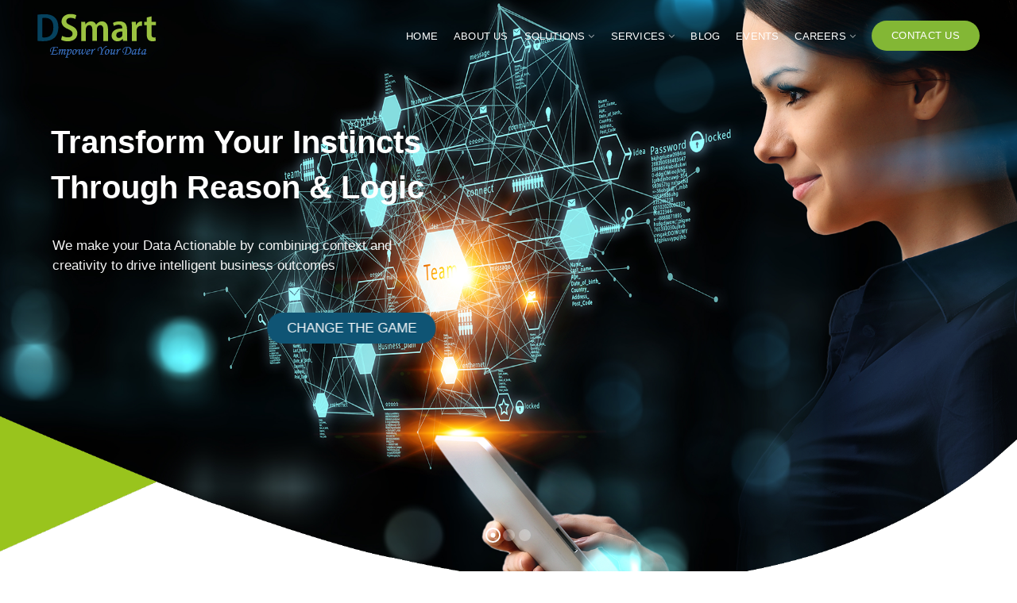

--- FILE ---
content_type: text/html; charset=UTF-8
request_url: https://dsmartsys.com/?cms_block=menu-blog
body_size: 32669
content:
<!DOCTYPE html>
<html dir="ltr" lang="en"
	prefix="og: https://ogp.me/ns#" >
<head>
	<meta charset="UTF-8">
	<meta name="viewport" content="width=device-width, initial-scale=1.0, maximum-scale=1.0, user-scalable=no">
	<link rel="profile" href="http://gmpg.org/xfn/11">
	<link rel="pingback" href="https://dsmartsys.com/xmlrpc.php">
	<title>Home - Dsmart</title>

		<!-- All in One SEO Pro 4.2.7.1 - aioseo.com -->
		<meta name="description" content="Dsmart is a leading IT services and consulting firm with a proven expertise in delivering digital transformation projects for diverse range of clients across the globe." />
		<meta name="robots" content="max-image-preview:large" />
		<link rel="canonical" href="https://dsmartsys.com/" />
		<meta name="generator" content="All in One SEO Pro (AIOSEO) 4.2.7.1 " />
		<meta property="og:locale" content="en_US" />
		<meta property="og:site_name" content="Dsmart - Dsmart" />
		<meta property="og:type" content="website" />
		<meta property="og:title" content="Home - Dsmart" />
		<meta property="og:description" content="Dsmart is a leading IT services and consulting firm with a proven expertise in delivering digital transformation projects for diverse range of clients across the globe." />
		<meta property="og:url" content="https://dsmartsys.com/" />
		<meta name="twitter:card" content="summary_large_image" />
		<meta name="twitter:title" content="Home - Dsmart" />
		<meta name="twitter:description" content="Dsmart is a leading IT services and consulting firm with a proven expertise in delivering digital transformation projects for diverse range of clients across the globe." />
		<script type="application/ld+json" class="aioseo-schema">
			{"@context":"https:\/\/schema.org","@graph":[{"@type":"BreadcrumbList","@id":"https:\/\/dsmartsys.com\/#breadcrumblist","itemListElement":[{"@type":"ListItem","@id":"https:\/\/dsmartsys.com\/#listItem","position":1,"item":{"@type":"WebPage","@id":"https:\/\/dsmartsys.com\/","name":"Home","description":"Dsmart is a leading IT services and consulting firm with a proven expertise in delivering digital transformation projects for diverse range of clients across the globe.","url":"https:\/\/dsmartsys.com\/"},"nextItem":"https:\/\/dsmartsys.com\/#listItem"},{"@type":"ListItem","@id":"https:\/\/dsmartsys.com\/#listItem","position":2,"item":{"@type":"WebPage","@id":"https:\/\/dsmartsys.com\/","name":"Home","description":"Dsmart is a leading IT services and consulting firm with a proven expertise in delivering digital transformation projects for diverse range of clients across the globe.","url":"https:\/\/dsmartsys.com\/"},"previousItem":"https:\/\/dsmartsys.com\/#listItem"}]},{"@type":"Organization","@id":"https:\/\/dsmartsys.com\/#organization","name":"Dsmart","url":"https:\/\/dsmartsys.com\/"},{"@type":"WebPage","@id":"https:\/\/dsmartsys.com\/#webpage","url":"https:\/\/dsmartsys.com\/","name":"Home - Dsmart","description":"Dsmart is a leading IT services and consulting firm with a proven expertise in delivering digital transformation projects for diverse range of clients across the globe.","inLanguage":"en","isPartOf":{"@id":"https:\/\/dsmartsys.com\/#website"},"breadcrumb":{"@id":"https:\/\/dsmartsys.com\/#breadcrumblist"},"datePublished":"2017-06-14T09:23:16+05:30","dateModified":"2024-11-21T05:07:25+05:30"},{"@type":"WebSite","@id":"https:\/\/dsmartsys.com\/#website","url":"https:\/\/dsmartsys.com\/","name":"Dsmart","description":"Dsmart","inLanguage":"en","publisher":{"@id":"https:\/\/dsmartsys.com\/#organization"},"potentialAction":{"@type":"SearchAction","target":{"@type":"EntryPoint","urlTemplate":"https:\/\/dsmartsys.com\/?s={search_term_string}"},"query-input":"required name=search_term_string"}}]}
		</script>
		<!-- All in One SEO Pro -->

<link rel='dns-prefetch' href='//fonts.googleapis.com' />
<link rel='dns-prefetch' href='//use.typekit.net' />
<link rel='preconnect' href='//c0.wp.com' />
<link rel="alternate" type="application/rss+xml" title="Dsmart &raquo; Feed" href="https://dsmartsys.com/feed/" />
<link rel="alternate" type="application/rss+xml" title="Dsmart &raquo; Comments Feed" href="https://dsmartsys.com/comments/feed/" />
<link rel="alternate" title="oEmbed (JSON)" type="application/json+oembed" href="https://dsmartsys.com/wp-json/oembed/1.0/embed?url=https%3A%2F%2Fdsmartsys.com%2F" />
<link rel="alternate" title="oEmbed (XML)" type="text/xml+oembed" href="https://dsmartsys.com/wp-json/oembed/1.0/embed?url=https%3A%2F%2Fdsmartsys.com%2F&#038;format=xml" />
		<!-- This site uses the Google Analytics by ExactMetrics plugin v8.11.1 - Using Analytics tracking - https://www.exactmetrics.com/ -->
		<!-- Note: ExactMetrics is not currently configured on this site. The site owner needs to authenticate with Google Analytics in the ExactMetrics settings panel. -->
					<!-- No tracking code set -->
				<!-- / Google Analytics by ExactMetrics -->
		<style id='wp-img-auto-sizes-contain-inline-css' type='text/css'>
img:is([sizes=auto i],[sizes^="auto," i]){contain-intrinsic-size:3000px 1500px}
/*# sourceURL=wp-img-auto-sizes-contain-inline-css */
</style>
<style id='wp-block-library-inline-css' type='text/css'>
:root{--wp-block-synced-color:#7a00df;--wp-block-synced-color--rgb:122,0,223;--wp-bound-block-color:var(--wp-block-synced-color);--wp-editor-canvas-background:#ddd;--wp-admin-theme-color:#007cba;--wp-admin-theme-color--rgb:0,124,186;--wp-admin-theme-color-darker-10:#006ba1;--wp-admin-theme-color-darker-10--rgb:0,107,160.5;--wp-admin-theme-color-darker-20:#005a87;--wp-admin-theme-color-darker-20--rgb:0,90,135;--wp-admin-border-width-focus:2px}@media (min-resolution:192dpi){:root{--wp-admin-border-width-focus:1.5px}}.wp-element-button{cursor:pointer}:root .has-very-light-gray-background-color{background-color:#eee}:root .has-very-dark-gray-background-color{background-color:#313131}:root .has-very-light-gray-color{color:#eee}:root .has-very-dark-gray-color{color:#313131}:root .has-vivid-green-cyan-to-vivid-cyan-blue-gradient-background{background:linear-gradient(135deg,#00d084,#0693e3)}:root .has-purple-crush-gradient-background{background:linear-gradient(135deg,#34e2e4,#4721fb 50%,#ab1dfe)}:root .has-hazy-dawn-gradient-background{background:linear-gradient(135deg,#faaca8,#dad0ec)}:root .has-subdued-olive-gradient-background{background:linear-gradient(135deg,#fafae1,#67a671)}:root .has-atomic-cream-gradient-background{background:linear-gradient(135deg,#fdd79a,#004a59)}:root .has-nightshade-gradient-background{background:linear-gradient(135deg,#330968,#31cdcf)}:root .has-midnight-gradient-background{background:linear-gradient(135deg,#020381,#2874fc)}:root{--wp--preset--font-size--normal:16px;--wp--preset--font-size--huge:42px}.has-regular-font-size{font-size:1em}.has-larger-font-size{font-size:2.625em}.has-normal-font-size{font-size:var(--wp--preset--font-size--normal)}.has-huge-font-size{font-size:var(--wp--preset--font-size--huge)}.has-text-align-center{text-align:center}.has-text-align-left{text-align:left}.has-text-align-right{text-align:right}.has-fit-text{white-space:nowrap!important}#end-resizable-editor-section{display:none}.aligncenter{clear:both}.items-justified-left{justify-content:flex-start}.items-justified-center{justify-content:center}.items-justified-right{justify-content:flex-end}.items-justified-space-between{justify-content:space-between}.screen-reader-text{border:0;clip-path:inset(50%);height:1px;margin:-1px;overflow:hidden;padding:0;position:absolute;width:1px;word-wrap:normal!important}.screen-reader-text:focus{background-color:#ddd;clip-path:none;color:#444;display:block;font-size:1em;height:auto;left:5px;line-height:normal;padding:15px 23px 14px;text-decoration:none;top:5px;width:auto;z-index:100000}html :where(.has-border-color){border-style:solid}html :where([style*=border-top-color]){border-top-style:solid}html :where([style*=border-right-color]){border-right-style:solid}html :where([style*=border-bottom-color]){border-bottom-style:solid}html :where([style*=border-left-color]){border-left-style:solid}html :where([style*=border-width]){border-style:solid}html :where([style*=border-top-width]){border-top-style:solid}html :where([style*=border-right-width]){border-right-style:solid}html :where([style*=border-bottom-width]){border-bottom-style:solid}html :where([style*=border-left-width]){border-left-style:solid}html :where(img[class*=wp-image-]){height:auto;max-width:100%}:where(figure){margin:0 0 1em}html :where(.is-position-sticky){--wp-admin--admin-bar--position-offset:var(--wp-admin--admin-bar--height,0px)}@media screen and (max-width:600px){html :where(.is-position-sticky){--wp-admin--admin-bar--position-offset:0px}}

/*# sourceURL=wp-block-library-inline-css */
</style><style id='global-styles-inline-css' type='text/css'>
:root{--wp--preset--aspect-ratio--square: 1;--wp--preset--aspect-ratio--4-3: 4/3;--wp--preset--aspect-ratio--3-4: 3/4;--wp--preset--aspect-ratio--3-2: 3/2;--wp--preset--aspect-ratio--2-3: 2/3;--wp--preset--aspect-ratio--16-9: 16/9;--wp--preset--aspect-ratio--9-16: 9/16;--wp--preset--color--black: #000000;--wp--preset--color--cyan-bluish-gray: #abb8c3;--wp--preset--color--white: #ffffff;--wp--preset--color--pale-pink: #f78da7;--wp--preset--color--vivid-red: #cf2e2e;--wp--preset--color--luminous-vivid-orange: #ff6900;--wp--preset--color--luminous-vivid-amber: #fcb900;--wp--preset--color--light-green-cyan: #7bdcb5;--wp--preset--color--vivid-green-cyan: #00d084;--wp--preset--color--pale-cyan-blue: #8ed1fc;--wp--preset--color--vivid-cyan-blue: #0693e3;--wp--preset--color--vivid-purple: #9b51e0;--wp--preset--gradient--vivid-cyan-blue-to-vivid-purple: linear-gradient(135deg,rgb(6,147,227) 0%,rgb(155,81,224) 100%);--wp--preset--gradient--light-green-cyan-to-vivid-green-cyan: linear-gradient(135deg,rgb(122,220,180) 0%,rgb(0,208,130) 100%);--wp--preset--gradient--luminous-vivid-amber-to-luminous-vivid-orange: linear-gradient(135deg,rgb(252,185,0) 0%,rgb(255,105,0) 100%);--wp--preset--gradient--luminous-vivid-orange-to-vivid-red: linear-gradient(135deg,rgb(255,105,0) 0%,rgb(207,46,46) 100%);--wp--preset--gradient--very-light-gray-to-cyan-bluish-gray: linear-gradient(135deg,rgb(238,238,238) 0%,rgb(169,184,195) 100%);--wp--preset--gradient--cool-to-warm-spectrum: linear-gradient(135deg,rgb(74,234,220) 0%,rgb(151,120,209) 20%,rgb(207,42,186) 40%,rgb(238,44,130) 60%,rgb(251,105,98) 80%,rgb(254,248,76) 100%);--wp--preset--gradient--blush-light-purple: linear-gradient(135deg,rgb(255,206,236) 0%,rgb(152,150,240) 100%);--wp--preset--gradient--blush-bordeaux: linear-gradient(135deg,rgb(254,205,165) 0%,rgb(254,45,45) 50%,rgb(107,0,62) 100%);--wp--preset--gradient--luminous-dusk: linear-gradient(135deg,rgb(255,203,112) 0%,rgb(199,81,192) 50%,rgb(65,88,208) 100%);--wp--preset--gradient--pale-ocean: linear-gradient(135deg,rgb(255,245,203) 0%,rgb(182,227,212) 50%,rgb(51,167,181) 100%);--wp--preset--gradient--electric-grass: linear-gradient(135deg,rgb(202,248,128) 0%,rgb(113,206,126) 100%);--wp--preset--gradient--midnight: linear-gradient(135deg,rgb(2,3,129) 0%,rgb(40,116,252) 100%);--wp--preset--font-size--small: 13px;--wp--preset--font-size--medium: 20px;--wp--preset--font-size--large: 36px;--wp--preset--font-size--x-large: 42px;--wp--preset--spacing--20: 0.44rem;--wp--preset--spacing--30: 0.67rem;--wp--preset--spacing--40: 1rem;--wp--preset--spacing--50: 1.5rem;--wp--preset--spacing--60: 2.25rem;--wp--preset--spacing--70: 3.38rem;--wp--preset--spacing--80: 5.06rem;--wp--preset--shadow--natural: 6px 6px 9px rgba(0, 0, 0, 0.2);--wp--preset--shadow--deep: 12px 12px 50px rgba(0, 0, 0, 0.4);--wp--preset--shadow--sharp: 6px 6px 0px rgba(0, 0, 0, 0.2);--wp--preset--shadow--outlined: 6px 6px 0px -3px rgb(255, 255, 255), 6px 6px rgb(0, 0, 0);--wp--preset--shadow--crisp: 6px 6px 0px rgb(0, 0, 0);}:where(.is-layout-flex){gap: 0.5em;}:where(.is-layout-grid){gap: 0.5em;}body .is-layout-flex{display: flex;}.is-layout-flex{flex-wrap: wrap;align-items: center;}.is-layout-flex > :is(*, div){margin: 0;}body .is-layout-grid{display: grid;}.is-layout-grid > :is(*, div){margin: 0;}:where(.wp-block-columns.is-layout-flex){gap: 2em;}:where(.wp-block-columns.is-layout-grid){gap: 2em;}:where(.wp-block-post-template.is-layout-flex){gap: 1.25em;}:where(.wp-block-post-template.is-layout-grid){gap: 1.25em;}.has-black-color{color: var(--wp--preset--color--black) !important;}.has-cyan-bluish-gray-color{color: var(--wp--preset--color--cyan-bluish-gray) !important;}.has-white-color{color: var(--wp--preset--color--white) !important;}.has-pale-pink-color{color: var(--wp--preset--color--pale-pink) !important;}.has-vivid-red-color{color: var(--wp--preset--color--vivid-red) !important;}.has-luminous-vivid-orange-color{color: var(--wp--preset--color--luminous-vivid-orange) !important;}.has-luminous-vivid-amber-color{color: var(--wp--preset--color--luminous-vivid-amber) !important;}.has-light-green-cyan-color{color: var(--wp--preset--color--light-green-cyan) !important;}.has-vivid-green-cyan-color{color: var(--wp--preset--color--vivid-green-cyan) !important;}.has-pale-cyan-blue-color{color: var(--wp--preset--color--pale-cyan-blue) !important;}.has-vivid-cyan-blue-color{color: var(--wp--preset--color--vivid-cyan-blue) !important;}.has-vivid-purple-color{color: var(--wp--preset--color--vivid-purple) !important;}.has-black-background-color{background-color: var(--wp--preset--color--black) !important;}.has-cyan-bluish-gray-background-color{background-color: var(--wp--preset--color--cyan-bluish-gray) !important;}.has-white-background-color{background-color: var(--wp--preset--color--white) !important;}.has-pale-pink-background-color{background-color: var(--wp--preset--color--pale-pink) !important;}.has-vivid-red-background-color{background-color: var(--wp--preset--color--vivid-red) !important;}.has-luminous-vivid-orange-background-color{background-color: var(--wp--preset--color--luminous-vivid-orange) !important;}.has-luminous-vivid-amber-background-color{background-color: var(--wp--preset--color--luminous-vivid-amber) !important;}.has-light-green-cyan-background-color{background-color: var(--wp--preset--color--light-green-cyan) !important;}.has-vivid-green-cyan-background-color{background-color: var(--wp--preset--color--vivid-green-cyan) !important;}.has-pale-cyan-blue-background-color{background-color: var(--wp--preset--color--pale-cyan-blue) !important;}.has-vivid-cyan-blue-background-color{background-color: var(--wp--preset--color--vivid-cyan-blue) !important;}.has-vivid-purple-background-color{background-color: var(--wp--preset--color--vivid-purple) !important;}.has-black-border-color{border-color: var(--wp--preset--color--black) !important;}.has-cyan-bluish-gray-border-color{border-color: var(--wp--preset--color--cyan-bluish-gray) !important;}.has-white-border-color{border-color: var(--wp--preset--color--white) !important;}.has-pale-pink-border-color{border-color: var(--wp--preset--color--pale-pink) !important;}.has-vivid-red-border-color{border-color: var(--wp--preset--color--vivid-red) !important;}.has-luminous-vivid-orange-border-color{border-color: var(--wp--preset--color--luminous-vivid-orange) !important;}.has-luminous-vivid-amber-border-color{border-color: var(--wp--preset--color--luminous-vivid-amber) !important;}.has-light-green-cyan-border-color{border-color: var(--wp--preset--color--light-green-cyan) !important;}.has-vivid-green-cyan-border-color{border-color: var(--wp--preset--color--vivid-green-cyan) !important;}.has-pale-cyan-blue-border-color{border-color: var(--wp--preset--color--pale-cyan-blue) !important;}.has-vivid-cyan-blue-border-color{border-color: var(--wp--preset--color--vivid-cyan-blue) !important;}.has-vivid-purple-border-color{border-color: var(--wp--preset--color--vivid-purple) !important;}.has-vivid-cyan-blue-to-vivid-purple-gradient-background{background: var(--wp--preset--gradient--vivid-cyan-blue-to-vivid-purple) !important;}.has-light-green-cyan-to-vivid-green-cyan-gradient-background{background: var(--wp--preset--gradient--light-green-cyan-to-vivid-green-cyan) !important;}.has-luminous-vivid-amber-to-luminous-vivid-orange-gradient-background{background: var(--wp--preset--gradient--luminous-vivid-amber-to-luminous-vivid-orange) !important;}.has-luminous-vivid-orange-to-vivid-red-gradient-background{background: var(--wp--preset--gradient--luminous-vivid-orange-to-vivid-red) !important;}.has-very-light-gray-to-cyan-bluish-gray-gradient-background{background: var(--wp--preset--gradient--very-light-gray-to-cyan-bluish-gray) !important;}.has-cool-to-warm-spectrum-gradient-background{background: var(--wp--preset--gradient--cool-to-warm-spectrum) !important;}.has-blush-light-purple-gradient-background{background: var(--wp--preset--gradient--blush-light-purple) !important;}.has-blush-bordeaux-gradient-background{background: var(--wp--preset--gradient--blush-bordeaux) !important;}.has-luminous-dusk-gradient-background{background: var(--wp--preset--gradient--luminous-dusk) !important;}.has-pale-ocean-gradient-background{background: var(--wp--preset--gradient--pale-ocean) !important;}.has-electric-grass-gradient-background{background: var(--wp--preset--gradient--electric-grass) !important;}.has-midnight-gradient-background{background: var(--wp--preset--gradient--midnight) !important;}.has-small-font-size{font-size: var(--wp--preset--font-size--small) !important;}.has-medium-font-size{font-size: var(--wp--preset--font-size--medium) !important;}.has-large-font-size{font-size: var(--wp--preset--font-size--large) !important;}.has-x-large-font-size{font-size: var(--wp--preset--font-size--x-large) !important;}
/*# sourceURL=global-styles-inline-css */
</style>

<style id='classic-theme-styles-inline-css' type='text/css'>
/*! This file is auto-generated */
.wp-block-button__link{color:#fff;background-color:#32373c;border-radius:9999px;box-shadow:none;text-decoration:none;padding:calc(.667em + 2px) calc(1.333em + 2px);font-size:1.125em}.wp-block-file__button{background:#32373c;color:#fff;text-decoration:none}
/*# sourceURL=/wp-includes/css/classic-themes.min.css */
</style>
<link rel='stylesheet' id='contact-form-7-css' href='https://dsmartsys.com/wp-content/plugins/contact-form-7/includes/css/styles.css?ver=6.1.4' type='text/css' media='all' />
<link rel='stylesheet' id='rs-plugin-settings-css' href='https://dsmartsys.com/wp-content/plugins/revslider/public/assets/css/settings.css?ver=5.4.8' type='text/css' media='all' />
<style id='rs-plugin-settings-inline-css' type='text/css'>
#rs-demo-id {}
/*# sourceURL=rs-plugin-settings-inline-css */
</style>
<link rel='stylesheet' id='simple-job-board-google-fonts-css' href='https://fonts.googleapis.com/css?family=Roboto%3A100%2C100i%2C300%2C300i%2C400%2C400i%2C500%2C500i%2C700%2C700i%2C900%2C900i&#038;ver=2.14.1' type='text/css' media='all' />
<link rel='stylesheet' id='sjb-fontawesome-css' href='https://dsmartsys.com/wp-content/plugins/simple-job-board/includes/css/font-awesome.min.css?ver=5.15.4' type='text/css' media='all' />
<link rel='stylesheet' id='simple-job-board-jquery-ui-css' href='https://dsmartsys.com/wp-content/plugins/simple-job-board/public/css/jquery-ui.css?ver=1.12.1' type='text/css' media='all' />
<link rel='stylesheet' id='simple-job-board-frontend-css' href='https://dsmartsys.com/wp-content/plugins/simple-job-board/public/css/simple-job-board-public.css?ver=3.0.0' type='text/css' media='all' />
<link rel='stylesheet' id='wpos-slick-style-css' href='https://dsmartsys.com/wp-content/plugins/wp-responsive-recent-post-slider/assets/css/slick.css?ver=3.7.1' type='text/css' media='all' />
<link rel='stylesheet' id='wppsac-public-style-css' href='https://dsmartsys.com/wp-content/plugins/wp-responsive-recent-post-slider/assets/css/recent-post-style.css?ver=3.7.1' type='text/css' media='all' />
<link rel='stylesheet' id='wpsisac-public-style-css' href='https://dsmartsys.com/wp-content/plugins/wp-slick-slider-and-image-carousel/assets/css/wpsisac-public.css?ver=3.7.8' type='text/css' media='all' />
<link rel='stylesheet' id='wpos-owl-style-css' href='https://dsmartsys.com/wp-content/plugins/wpos-owl-carousel-ultimate/assets/css/owl.carousel.css?ver=1.4.1' type='text/css' media='all' />
<link rel='stylesheet' id='wpocup-public-style-css' href='https://dsmartsys.com/wp-content/plugins/wpos-owl-carousel-ultimate/assets/css/wpocup-public.css?ver=1.4.1' type='text/css' media='all' />
<link rel='stylesheet' id='cmplz-general-css' href='https://dsmartsys.com/wp-content/plugins/complianz-gdpr/assets/css/cookieblocker.min.css?ver=1765918363' type='text/css' media='all' />
<link rel='stylesheet' id='js_composer_front-css' href='https://dsmartsys.com/wp-content/plugins/wpbakery-page-builder-main/assets/css/js_composer.min.css?ver=7.9' type='text/css' media='all' />
<link rel='stylesheet' id='font-awesome-css-css' href='https://dsmartsys.com/wp-content/themes/woodmart/css/font-awesome.min.css?ver=2.8.1' type='text/css' media='all' />
<link rel='stylesheet' id='bootstrap-css' href='https://dsmartsys.com/wp-content/themes/woodmart/css/bootstrap.min.css?ver=2.8.1' type='text/css' media='all' />
<link rel='stylesheet' id='woodmart-style-css' href='https://dsmartsys.com/wp-content/themes/woodmart/css/base.min.css?ver=2.8.1' type='text/css' media='all' />
<style id='woodmart-style-inline-css' type='text/css'>
		/* Quickview */
		.popup-quick-view {
		   max-width: 920px;
		}

		/* Shop popup */
		.woodmart-promo-popup {
		   max-width: 800px;
		}

		/* header Banner */
		.header-banner {
			height: 40px;
		}

		.header-banner-display .website-wrapper {
			margin-top:40px;
		}	

		/* Tablet */
        @media (max-width: 1024px) {

			/* header Banner */

			.header-banner {
				height: 40px;
			}

			.header-banner-display .website-wrapper {
				margin-top:40px;
			}

		}

                    .woodmart-woocommerce-layered-nav .woodmart-scroll-content {
                max-height: 280px;
            }
        
		
        .wpb_animate_when_almost_visible {
    opacity: 1 !important;
}


			@media (min-width: 1025px) {

				.whb-top-bar-inner {
		            height: 0px;
				}

				.whb-general-header-inner {
		            height: 90px;
				}

				.whb-header-bottom-inner {
		            height: 52px;
				}

				.whb-sticked .whb-top-bar-inner {
		            height: 40px;
				}

				.whb-sticked .whb-general-header-inner {
		            height: 60px;
				}

				.whb-sticked .whb-header-bottom-inner {
		            height: 52px;
				}

				/* HEIGHT OF HEADER CLONE */

				.whb-clone .whb-general-header-inner {
		            height: 60px;
				}

				/* HEADER OVERCONTENT */

				.woodmart-header-overcontent .title-size-small {
					padding-top: 162px;
				}

				.woodmart-header-overcontent .title-size-default {
					padding-top: 202px;
				}

				.woodmart-header-overcontent .title-size-large {
					padding-top: 242px;
				}

				/* HEADER OVERCONTENT WHEN SHOP PAGE TITLE TURN OFF  */

				.woodmart-header-overcontent .without-title.title-size-small {
					padding-top: 142px;
				}


				.woodmart-header-overcontent .without-title.title-size-default {
					padding-top: 177px;
				}


				.woodmart-header-overcontent .without-title.title-size-large {
					padding-top: 202px;
				}

				/* HEADER OVERCONTENT ON SINGLE PRODUCT */

				.single-product .whb-overcontent {
					padding-top: 142px;
				}

				/* HEIGHT OF LOGO IN TOP BAR */

				.whb-top-bar .woodmart-logo img {
					max-height: 0px;
				}

				.whb-sticked .whb-top-bar .woodmart-logo img {
					max-height: 40px;
				}
				
				/* HEIGHT OF LOGO IN GENERAL HEADER */

				.whb-general-header .woodmart-logo img {
					max-height: 90px;
				}

				.whb-sticked .whb-general-header .woodmart-logo img {
					max-height: 60px;
				}

				/* HEIGHT OF LOGO IN BOTTOM HEADER */

				.whb-header-bottom .woodmart-logo img {
					max-height: 52px;
				}

				.whb-sticked .whb-header-bottom .woodmart-logo img {
					max-height: 52px;
				}

				/* HEIGHT OF LOGO IN HEADER CLONE */

				.whb-clone .whb-general-header .woodmart-logo img {
					max-height: 60px;
				}

				/* HEIGHT OF HEADER BULDER ELEMENTS */

				/* HEIGHT ELEMENTS IN TOP BAR */

				.whb-top-bar .search-button > a,
				.whb-top-bar .woodmart-shopping-cart > a,
				.whb-top-bar .woodmart-wishlist-info-widget > a,
				.whb-top-bar .main-nav .item-level-0 > a,
				.whb-top-bar .whb-secondary-menu .item-level-0 > a,
				.whb-top-bar .woodmart-header-links .item-level-0 > a,
				.whb-top-bar .categories-menu-opener,
				.whb-top-bar .woodmart-burger-icon,
				.whb-top-bar .menu-opener,
				.whb-top-bar .whb-divider-stretch:before,
				.whb-top-bar form.woocommerce-currency-switcher-form .dd-selected,
				.whb-top-bar .whb-text-element .wcml-dropdown a.wcml-cs-item-toggle {
					height: 0px;
				}

				.whb-sticked .whb-top-bar .search-button > a,
				.whb-sticked .whb-top-bar .woodmart-shopping-cart > a,
				.whb-sticked .whb-top-bar .woodmart-wishlist-info-widget > a,
				.whb-sticked .whb-top-bar .main-nav .item-level-0 > a,
				.whb-sticked .whb-top-bar .whb-secondary-menu .item-level-0 > a,
				.whb-sticked .whb-top-bar .woodmart-header-links .item-level-0 > a,
				.whb-sticked .whb-top-bar .categories-menu-opener,
				.whb-sticked .whb-top-bar .woodmart-burger-icon,
				.whb-sticked .whb-top-bar .menu-opener,
				.whb-sticked .whb-top-bar .whb-divider-stretch:before,
				.whb-sticked .whb-top-bar form.woocommerce-currency-switcher-form .dd-selected,
				.whb-sticked .whb-top-bar .whb-text-element .wcml-dropdown a.wcml-cs-item-toggle {
					height: 40px;
				}

				/* HEIGHT ELEMENTS IN GENERAL HEADER */

				.whb-general-header .whb-divider-stretch:before,
				.whb-general-header .navigation-style-bordered .item-level-0 > a {
					height: 90px;
				}

				.whb-sticked:not(.whb-clone) .whb-general-header .whb-divider-stretch:before,
				.whb-sticked:not(.whb-clone) .whb-general-header .navigation-style-bordered .item-level-0 > a {
					height: 60px;
				}

				.whb-sticked:not(.whb-clone) .whb-general-header .woodmart-search-dropdown, 
				.whb-sticked:not(.whb-clone) .whb-general-header .dropdown-cart, 
				.whb-sticked:not(.whb-clone) .whb-general-header .woodmart-navigation:not(.vertical-navigation):not(.navigation-style-bordered) .sub-menu-dropdown {
					margin-top: 10px;
				}

				.whb-sticked:not(.whb-clone) .whb-general-header .woodmart-search-dropdown:after, 
				.whb-sticked:not(.whb-clone) .whb-general-header .dropdown-cart:after, 
				.whb-sticked:not(.whb-clone) .whb-general-header .woodmart-navigation:not(.vertical-navigation):not(.navigation-style-bordered) .sub-menu-dropdown:after {
					height: 10px;
				}

				/* HEIGHT ELEMENTS IN BOTTOM HEADER */

				.whb-header-bottom .search-button > a,
				.whb-header-bottom .woodmart-shopping-cart > a,
				.whb-header-bottom .woodmart-wishlist-info-widget > a,
				.whb-header-bottom .main-nav .item-level-0 > a,
				.whb-header-bottom .whb-secondary-menu .item-level-0 > a,
				.whb-header-bottom .woodmart-header-links .item-level-0 > a,
				.whb-header-bottom .categories-menu-opener,
				.whb-header-bottom .woodmart-burger-icon,
				.whb-header-bottom .menu-opener,
				.whb-header-bottom .whb-divider-stretch:before,
				.whb-header-bottom form.woocommerce-currency-switcher-form .dd-selected,
				.whb-header-bottom .whb-text-element .wcml-dropdown a.wcml-cs-item-toggle {
					height: 52px;
				}

				.whb-header-bottom.whb-border-fullwidth .menu-opener {
					height: 52px;
					margin-top: -0px;
					margin-bottom: -0px;
				}

				.whb-header-bottom.whb-border-boxed .menu-opener {
					height: 52px;
					margin-top: -0px;
					margin-bottom: -0px;
				}

				.whb-sticked .whb-header-bottom .search-button > a,
				.whb-sticked .whb-header-bottom .woodmart-shopping-cart > a,
				.whb-sticked .whb-header-bottom .woodmart-wishlist-info-widget > a,
				.whb-sticked .whb-header-bottom .main-nav .item-level-0 > a,
				.whb-sticked .whb-header-bottom .whb-secondary-menu .item-level-0 > a,
				.whb-sticked .whb-header-bottom .woodmart-header-links .item-level-0 > a,
				.whb-sticked .whb-header-bottom .categories-menu-opener,
				.whb-sticked .whb-header-bottom .woodmart-burger-icon,
				.whb-sticked .whb-header-bottom .whb-divider-stretch:before,
				.whb-sticked .whb-header-bottom form.woocommerce-currency-switcher-form .dd-selected,
				.whb-sticked .whb-header-bottom .whb-text-element .wcml-dropdown a.wcml-cs-item-toggle {
					height: 52px;
				}

				.whb-sticked .whb-header-bottom.whb-border-fullwidth .menu-opener {
					height: 52px;
				}

				.whb-sticked .whb-header-bottom.whb-border-boxed .menu-opener {
					height: 52px;
				}

				.whb-sticky-shadow.whb-sticked .whb-header-bottom .menu-opener {
					height: 52px;
					margin-bottom:0;
				}

				/* HEIGHT ELEMENTS IN HEADER CLONE */

				.whb-clone .search-button > a,
				.whb-clone .woodmart-shopping-cart > a,
				.whb-clone .woodmart-wishlist-info-widget > a,
				.whb-clone .main-nav .item-level-0 > a,
				.whb-clone .whb-secondary-menu .item-level-0 > a,
				.whb-clone .woodmart-header-links .item-level-0 > a,
				.whb-clone .categories-menu-opener,
				.whb-clone .woodmart-burger-icon,
				.whb-clone .menu-opener,
				.whb-clone .whb-divider-stretch:before,
				.whb-clone .navigation-style-bordered .item-level-0 > a,
				.whb-clone form.woocommerce-currency-switcher-form .dd-selected,
				.whb-clone .whb-text-element .wcml-dropdown a.wcml-cs-item-toggle {
					height: 60px;
				}
			}

	        @media (max-width: 1024px) {

				.whb-top-bar-inner {
		            height: 0px;
				}

				.whb-general-header-inner {
		            height: 60px;
				}

				.whb-header-bottom-inner {
		            height: 52px;
				}

				/* HEIGHT OF HEADER CLONE */

				.whb-clone .whb-general-header-inner {
		            height: 60px;
				}

				/* HEADER OVERCONTENT */

				.woodmart-header-overcontent .page-title {
					padding-top: 127px;
				}

				/* HEADER OVERCONTENT WHEN SHOP PAGE TITLE TURN OFF  */

				.woodmart-header-overcontent .without-title.title-shop {
					padding-top: 112px;
				}

				/* HEADER OVERCONTENT ON SINGLE PRODUCT */

				.single-product .whb-overcontent {
					padding-top: 112px;
				}

				/* HEIGHT OF LOGO IN TOP BAR */

				.whb-top-bar .woodmart-logo img {
					max-height: 0px;
				}
				
				/* HEIGHT OF LOGO IN GENERAL HEADER */

				.whb-general-header .woodmart-logo img {
					max-height: 60px;
				}

				/* HEIGHT OF LOGO IN BOTTOM HEADER */

				.whb-header-bottom .woodmart-logo img {
					max-height: 52px;
				}

				/* HEIGHT OF LOGO IN HEADER CLONE */

				.whb-clone .whb-general-header .woodmart-logo img {
					max-height: 60px;
				}

				/* HEIGHT OF HEADER BULDER ELEMENTS */

				/* HEIGHT ELEMENTS IN TOP BAR */

				.whb-top-bar .search-button > a,
				.whb-top-bar .woodmart-shopping-cart > a,
				.whb-top-bar .woodmart-wishlist-info-widget > a,
				.whb-top-bar .main-nav .item-level-0 > a,
				.whb-top-bar .whb-secondary-menu .item-level-0 > a,
				.whb-top-bar .woodmart-header-links .item-level-0 > a,
				.whb-top-bar .categories-menu-opener,
				.whb-top-bar .woodmart-burger-icon,
				.whb-top-bar .whb-divider-stretch:before,
				.whb-top-bar form.woocommerce-currency-switcher-form .dd-selected,
				.whb-top-bar .whb-text-element .wcml-dropdown a.wcml-cs-item-toggle {
					height: 0px;
				}

				/* HEIGHT ELEMENTS IN GENERAL HEADER */

				.whb-general-header .search-button > a,
				.whb-general-header .woodmart-shopping-cart > a,
				.whb-general-header .woodmart-wishlist-info-widget > a,
				.whb-general-header .main-nav .item-level-0 > a,
				.whb-general-header .whb-secondary-menu .item-level-0 > a,
				.whb-general-header .woodmart-header-links .item-level-0 > a,
				.whb-general-header .categories-menu-opener,
				.whb-general-header .woodmart-burger-icon,
				.whb-general-header .whb-divider-stretch:before,
				.whb-general-header form.woocommerce-currency-switcher-form .dd-selected,
				.whb-general-header .whb-text-element .wcml-dropdown a.wcml-cs-item-toggle {
					height: 60px;
				}

				/* HEIGHT ELEMENTS IN BOTTOM HEADER */

				.whb-header-bottom .search-button > a,
				.whb-header-bottom .woodmart-shopping-cart > a,
				.whb-header-bottom .woodmart-wishlist-info-widget > a,
				.whb-header-bottom .main-nav .item-level-0 > a,
				.whb-header-bottom .whb-secondary-menu .item-level-0 > a,
				.whb-header-bottom .woodmart-header-links .item-level-0 > a,
				.whb-header-bottom .categories-menu-opener,
				.whb-header-bottom .woodmart-burger-icon,
				.whb-header-bottom .whb-divider-stretch:before,
				.whb-header-bottom form.woocommerce-currency-switcher-form .dd-selected,
				.whb-header-bottom .whb-text-element .wcml-dropdown a.wcml-cs-item-toggle {
					height: 52px;
				}

				/* HEIGHT ELEMENTS IN HEADER CLONE */

				.whb-clone .search-button > a,
				.whb-clone .woodmart-shopping-cart > a,
				.whb-clone .woodmart-wishlist-info-widget > a,
				.whb-clone .main-nav .item-level-0 > a,
				.whb-clone .whb-secondary-menu .item-level-0 > a,
				.whb-clone .woodmart-header-links .item-level-0 > a,
				.whb-clone .categories-menu-opener,
				.whb-clone .woodmart-burger-icon,
				.whb-clone .menu-opener,
				.whb-clone .whb-divider-stretch:before,
				.whb-clone form.woocommerce-currency-switcher-form .dd-selected,
				.whb-clone .whb-text-element .wcml-dropdown a.wcml-cs-item-toggle {
					height: 60px;
				}
			}

	        
/*# sourceURL=woodmart-style-inline-css */
</style>
<link rel='stylesheet' id='woodmart-typekit-css' href='https://use.typekit.net/Brandon%20Grotesque%20Bold.css?ver=2.8.1' type='text/css' media='all' />
<link rel="stylesheet" type="text/css" href="https://dsmartsys.com/wp-content/plugins/smart-slider-3/Public/SmartSlider3/Application/Frontend/Assets/dist/smartslider.min.css?ver=c397fa89" media="all">
<style data-related="n2-ss-25">div#n2-ss-25 .n2-ss-slider-1{display:grid;position:relative;}div#n2-ss-25 .n2-ss-slider-2{display:grid;position:relative;overflow:hidden;padding:0px 0px 0px 0px;border:0px solid RGBA(62,62,62,1);border-radius:0px;background-clip:padding-box;background-repeat:repeat;background-position:50% 50%;background-size:cover;background-attachment:scroll;z-index:1;}div#n2-ss-25:not(.n2-ss-loaded) .n2-ss-slider-2{background-image:none !important;}div#n2-ss-25 .n2-ss-slider-3{display:grid;grid-template-areas:'cover';position:relative;overflow:hidden;z-index:10;}div#n2-ss-25 .n2-ss-slider-3 > *{grid-area:cover;}div#n2-ss-25 .n2-ss-slide-backgrounds,div#n2-ss-25 .n2-ss-slider-3 > .n2-ss-divider{position:relative;}div#n2-ss-25 .n2-ss-slide-backgrounds{z-index:10;}div#n2-ss-25 .n2-ss-slide-backgrounds > *{overflow:hidden;}div#n2-ss-25 .n2-ss-slide-background{transform:translateX(-100000px);}div#n2-ss-25 .n2-ss-slider-4{place-self:center;position:relative;width:100%;height:100%;z-index:20;display:grid;grid-template-areas:'slide';}div#n2-ss-25 .n2-ss-slider-4 > *{grid-area:slide;}div#n2-ss-25.n2-ss-full-page--constrain-ratio .n2-ss-slider-4{height:auto;}div#n2-ss-25 .n2-ss-slide{display:grid;place-items:center;grid-auto-columns:100%;position:relative;z-index:20;-webkit-backface-visibility:hidden;transform:translateX(-100000px);}div#n2-ss-25 .n2-ss-slide{perspective:1500px;}div#n2-ss-25 .n2-ss-slide-active{z-index:21;}.n2-ss-background-animation{position:absolute;top:0;left:0;width:100%;height:100%;z-index:3;}div#n2-ss-25 .n2-ss-button-container,div#n2-ss-25 .n2-ss-button-container a{display:block;}div#n2-ss-25 .n2-ss-button-container--non-full-width,div#n2-ss-25 .n2-ss-button-container--non-full-width a{display:inline-block;}div#n2-ss-25 .n2-ss-button-container.n2-ss-nowrap{white-space:nowrap;}div#n2-ss-25 .n2-ss-button-container a div{display:inline;font-size:inherit;text-decoration:inherit;color:inherit;line-height:inherit;font-family:inherit;font-weight:inherit;}div#n2-ss-25 .n2-ss-button-container a > div{display:inline-flex;align-items:center;vertical-align:top;}div#n2-ss-25 .n2-ss-button-container span{font-size:100%;vertical-align:baseline;}div#n2-ss-25 .n2-ss-button-container a[data-iconplacement="left"] span{margin-right:0.3em;}div#n2-ss-25 .n2-ss-button-container a[data-iconplacement="right"] span{margin-left:0.3em;}div#n2-ss-25 .n2-font-d04992355468789144ad1b6d354eb10f-hover{font-family: 'Helvetica';color: #0f5474;font-size:312.5%;text-shadow: none;line-height: 1.7;font-weight: normal;font-style: normal;text-decoration: none;text-align: left;letter-spacing: -0.6px;word-spacing: normal;text-transform: none;font-weight: 400;}div#n2-ss-25 .n2-font-0cb57e019b3f028dd8a2f4324eedeb74-link a{font-family: 'Helvetica';color: #ffffff;font-size:162.5%;text-shadow: none;line-height: 1.5;font-weight: normal;font-style: normal;text-decoration: none;text-align: center;letter-spacing: normal;word-spacing: normal;text-transform: none;font-weight: 400;}div#n2-ss-25 .n2-style-d777caa4d1c4f06712792ffb7e51d35b-heading{background: #99c41d;opacity:1;padding:15px 15px 15px 15px ;box-shadow: none;border: 0px solid RGBA(0,0,0,1);border-radius:50px;}div#n2-ss-25 .n2-style-d777caa4d1c4f06712792ffb7e51d35b-heading:Hover, div#n2-ss-25 .n2-style-d777caa4d1c4f06712792ffb7e51d35b-heading:ACTIVE, div#n2-ss-25 .n2-style-d777caa4d1c4f06712792ffb7e51d35b-heading:FOCUS{background: #0f5474;}div#n2-ss-25 .n2-ss-slide-limiter{max-width:3000px;}div#n2-ss-25 .n-uc-OKhInXUQq8vp{padding:0px 0px 0px 0px}@media (min-width: 1200px){div#n2-ss-25 [data-hide-desktopportrait="1"]{display: none !important;}}@media (orientation: landscape) and (max-width: 1199px) and (min-width: 901px),(orientation: portrait) and (max-width: 1199px) and (min-width: 701px){div#n2-ss-25 [data-hide-tabletportrait="1"]{display: none !important;}}@media (orientation: landscape) and (max-width: 900px),(orientation: portrait) and (max-width: 700px){div#n2-ss-25 [data-hide-mobileportrait="1"]{display: none !important;}}</style>
<script>(function(){this._N2=this._N2||{_r:[],_d:[],r:function(){this._r.push(arguments)},d:function(){this._d.push(arguments)}}}).call(window);</script><script src="https://dsmartsys.com/wp-content/plugins/smart-slider-3/Public/SmartSlider3/Application/Frontend/Assets/dist/n2.min.js?ver=c397fa89" defer async></script>
<script src="https://dsmartsys.com/wp-content/plugins/smart-slider-3/Public/SmartSlider3/Application/Frontend/Assets/dist/smartslider-frontend.min.js?ver=c397fa89" defer async></script>
<script src="https://dsmartsys.com/wp-content/plugins/smart-slider-3/Public/SmartSlider3/Slider/SliderType/Simple/Assets/dist/ss-simple.min.js?ver=c397fa89" defer async></script>
<script>_N2.r('documentReady',function(){_N2.r(["documentReady","smartslider-frontend","ss-simple"],function(){new _N2.SmartSliderSimple('n2-ss-25',{"admin":false,"background.video.mobile":1,"loadingTime":2000,"alias":{"id":0,"smoothScroll":0,"slideSwitch":0,"scroll":1},"align":"normal","isDelayed":0,"responsive":{"mediaQueries":{"all":false,"desktopportrait":["(min-width: 1200px)"],"tabletportrait":["(orientation: landscape) and (max-width: 1199px) and (min-width: 901px)","(orientation: portrait) and (max-width: 1199px) and (min-width: 701px)"],"mobileportrait":["(orientation: landscape) and (max-width: 900px)","(orientation: portrait) and (max-width: 700px)"]},"base":{"slideOuterWidth":1920,"slideOuterHeight":886,"sliderWidth":1920,"sliderHeight":886,"slideWidth":1920,"slideHeight":886},"hideOn":{"desktopLandscape":false,"desktopPortrait":false,"tabletLandscape":false,"tabletPortrait":false,"mobileLandscape":false,"mobilePortrait":false},"onResizeEnabled":true,"type":"auto","sliderHeightBasedOn":"real","focusUser":1,"focusEdge":"auto","breakpoints":[{"device":"tabletPortrait","type":"max-screen-width","portraitWidth":1199,"landscapeWidth":1199},{"device":"mobilePortrait","type":"max-screen-width","portraitWidth":700,"landscapeWidth":900}],"enabledDevices":{"desktopLandscape":0,"desktopPortrait":1,"tabletLandscape":0,"tabletPortrait":1,"mobileLandscape":0,"mobilePortrait":1},"sizes":{"desktopPortrait":{"width":1920,"height":886,"max":3000,"min":1200},"tabletPortrait":{"width":701,"height":323,"customHeight":false,"max":1199,"min":701},"mobilePortrait":{"width":320,"height":147,"customHeight":false,"max":900,"min":320}},"overflowHiddenPage":0,"focus":{"offsetTop":"#wpadminbar","offsetBottom":""}},"controls":{"mousewheel":0,"touch":0,"keyboard":1,"blockCarouselInteraction":1},"playWhenVisible":1,"playWhenVisibleAt":0.5,"lazyLoad":0,"lazyLoadNeighbor":0,"blockrightclick":0,"maintainSession":0,"autoplay":{"enabled":0,"start":1,"duration":8000,"autoplayLoop":1,"allowReStart":0,"reverse":0,"pause":{"click":1,"mouse":"0","mediaStarted":1},"resume":{"click":0,"mouse":0,"mediaEnded":1,"slidechanged":0},"interval":1,"intervalModifier":"loop","intervalSlide":"current"},"perspective":1500,"layerMode":{"playOnce":0,"playFirstLayer":1,"mode":"skippable","inAnimation":"mainInEnd"},"bgAnimations":0,"mainanimation":{"type":"horizontal","duration":800,"delay":0,"ease":"easeOutQuad","shiftedBackgroundAnimation":0},"carousel":1,"initCallbacks":function(){}})})});</script><script type="text/javascript" async src="https://dsmartsys.com/wp-content/plugins/burst-statistics/assets/js/timeme/timeme.min.js?ver=1769086411" id="burst-timeme-js"></script>
<script type="text/javascript" src="https://c0.wp.com/c/6.9/wp-includes/js/dist/hooks.min.js" id="wp-hooks-js"></script>
<script type="text/javascript" src="https://c0.wp.com/c/6.9/wp-includes/js/dist/i18n.min.js" id="wp-i18n-js"></script>
<script type="text/javascript" id="wp-i18n-js-after">
/* <![CDATA[ */
wp.i18n.setLocaleData( { 'text direction\u0004ltr': [ 'ltr' ] } );
//# sourceURL=wp-i18n-js-after
/* ]]> */
</script>
<script type="text/javascript" src="https://c0.wp.com/c/6.9/wp-includes/js/dist/url.min.js" id="wp-url-js"></script>
<script type="text/javascript" src="https://c0.wp.com/c/6.9/wp-includes/js/dist/api-fetch.min.js" id="wp-api-fetch-js"></script>
<script type="text/javascript" id="wp-api-fetch-js-after">
/* <![CDATA[ */
wp.apiFetch.use( wp.apiFetch.createRootURLMiddleware( "https://dsmartsys.com/wp-json/" ) );
wp.apiFetch.nonceMiddleware = wp.apiFetch.createNonceMiddleware( "367588b44b" );
wp.apiFetch.use( wp.apiFetch.nonceMiddleware );
wp.apiFetch.use( wp.apiFetch.mediaUploadMiddleware );
wp.apiFetch.nonceEndpoint = "https://dsmartsys.com/wp-admin/admin-ajax.php?action=rest-nonce";
//# sourceURL=wp-api-fetch-js-after
/* ]]> */
</script>
<script type="text/javascript" async src="https://dsmartsys.com/wp-content/uploads/burst/js/burst.min.js?ver=1769662059" id="burst-js"></script>
<script type="text/javascript" src="https://c0.wp.com/c/6.9/wp-includes/js/jquery/jquery.min.js" id="jquery-core-js"></script>
<script type="text/javascript" src="https://c0.wp.com/c/6.9/wp-includes/js/jquery/jquery-migrate.min.js" id="jquery-migrate-js"></script>
<script type="text/javascript" src="https://dsmartsys.com/wp-content/plugins/revslider/public/assets/js/jquery.themepunch.tools.min.js?ver=5.4.8" id="tp-tools-js"></script>
<script type="text/javascript" src="https://dsmartsys.com/wp-content/plugins/revslider/public/assets/js/jquery.themepunch.revolution.min.js?ver=5.4.8" id="revmin-js"></script>
<script type="text/javascript" src="https://dsmartsys.com/wp-content/themes/woodmart/js/device.min.js?ver=2.8.1" id="woodmart-device-js"></script>
<script></script><link rel="https://api.w.org/" href="https://dsmartsys.com/wp-json/" /><link rel="alternate" title="JSON" type="application/json" href="https://dsmartsys.com/wp-json/wp/v2/pages/57" /><link rel="EditURI" type="application/rsd+xml" title="RSD" href="https://dsmartsys.com/xmlrpc.php?rsd" />

<link rel='shortlink' href='https://dsmartsys.com/' />
<meta name="generator" content="Redux 4.5.10" />            
            <style>
@font-face {
font-family: "";
font-weight: 400;
font-style: normal;
}
</style>
			<link rel="shortcut icon" href="http://dsmartsys.com/wp-content/uploads/2019/01/favicon.png">
			<link rel="apple-touch-icon-precomposed" sizes="152x152" href="http://dsmartsys.com/wp-content/uploads/2019/01/favicon.png">
		<meta name="generator" content="Powered by WPBakery Page Builder - drag and drop page builder for WordPress."/>
<style data-type="vc_custom-css">.wpb_button, .wpb_content_element, ul.wpb_thumbnails-fluid>li {
     margin-bottom: 0 !important;
}

.dream{
    margin-bottom: 0 !important;
}</style><meta name="generator" content="Powered by Slider Revolution 5.4.8 - responsive, Mobile-Friendly Slider Plugin for WordPress with comfortable drag and drop interface." />
<script type="text/javascript">function setREVStartSize(e){									
						try{ e.c=jQuery(e.c);var i=jQuery(window).width(),t=9999,r=0,n=0,l=0,f=0,s=0,h=0;
							if(e.responsiveLevels&&(jQuery.each(e.responsiveLevels,function(e,f){f>i&&(t=r=f,l=e),i>f&&f>r&&(r=f,n=e)}),t>r&&(l=n)),f=e.gridheight[l]||e.gridheight[0]||e.gridheight,s=e.gridwidth[l]||e.gridwidth[0]||e.gridwidth,h=i/s,h=h>1?1:h,f=Math.round(h*f),"fullscreen"==e.sliderLayout){var u=(e.c.width(),jQuery(window).height());if(void 0!=e.fullScreenOffsetContainer){var c=e.fullScreenOffsetContainer.split(",");if (c) jQuery.each(c,function(e,i){u=jQuery(i).length>0?u-jQuery(i).outerHeight(!0):u}),e.fullScreenOffset.split("%").length>1&&void 0!=e.fullScreenOffset&&e.fullScreenOffset.length>0?u-=jQuery(window).height()*parseInt(e.fullScreenOffset,0)/100:void 0!=e.fullScreenOffset&&e.fullScreenOffset.length>0&&(u-=parseInt(e.fullScreenOffset,0))}f=u}else void 0!=e.minHeight&&f<e.minHeight&&(f=e.minHeight);e.c.closest(".rev_slider_wrapper").css({height:f})					
						}catch(d){console.log("Failure at Presize of Slider:"+d)}						
					};</script>
		<style type="text/css" id="wp-custom-css">
			.whb-header {
    margin-bottom: 0 !important;
    position: absolute;
    width: 100%;
}

.whb-header .whb-color-light {
    background-color: transparent !important;
}

.dvr-overlap-enable svg {
    display: none !important;
}

.whb-sticked .whb-color-light {
    background-color: #fff !important;
}

.whb-sticked .whb-color-light .navigation-style-default .item-level-0 > a {
    color: #000 !important;
}

.info-box-carousel-wrapper .woodmart-info-box {
    padding: 45px 30px;
    background-color: #e5f0c6;
    height: 470px;
}

.woodmart-info-box .icon-style-with-bg .info-box-icon {
    padding: 0;
    background-color: transparent;
}

.owl-stage-outer .woodmart-info-box .info-box-title {
    margin-bottom: 30px !important;
    margin-top: 30px !important;
    color: #445b02;
    font-size: 25px;
    font-weight: 500;
}

.owl-carousel .owl-stage-outer {
    height: auto !important;
}

.owl-stage-outer .woodmart-info-box .info-box-inner {
    margin-bottom: 30px !important;
}

.owl-stage-outer .woodmart-info-box .info-box-inner p {
    color: #242426;
    font-size: 120%;
    line-height: 28px;
}

.owl-stage-outer .info-box-content .btn.btn-color-default {
    background-color: transparent;
    text-transform: capitalize;
    color: #1a6181;
    font-size: 120%;
}

.main-dsm-box .vc_col-sm-12 {
    padding-left: 0px !important;
    padding-right: 0px !important;
}

.dream .vc_col-sm-12 {
    padding-left: 0px !important;
    padding-right: 0px !important;
}

.dream-with-us {
    position: absolute;
    top: 0;
    padding: 10% 0% 0 0%;
    width: 50%;
}

.title-subtitle {
    display: none;
}

.dream-with-us a {
    background: #99c41d;
    padding: 15px 0;
    margin-top: 22px;
    display: block;
    text-align: center;
    color: #fff;
    width: 180px;
    border-radius: 30px;
}

.dream-with-us h3 {
    font-size: 2em;
    color: #00405e;
}

.work-with-us {
    position: relative;
}

.work-with-us img {
    width: 100%;
}

.footer-container {
    background-size: cover;
    padding-top: 0;
    background-image: url(/wp-content/uploads/2019/01/footer-image-2.png);
    background-repeat: no-repeat;
}

.page-id-770 .footer-container {
    background-size: 100%;
    /*padding-top: 40px;*/
    background-color: #001d2a;
}

.category .footer-container {
    background-size: 100%;
    padding-top: 40px;
    background-color: #001d2a;
}

.single-post .footer-container {
    background-size: 100%;
    padding-top: 40px;
    background-color: #001d2a;
}

.woodmart-title-size-default .woodmart-title-container {
    font-size: 28px;
    text-transform: capitalize;
}

.home .brand {
    display: none;
}


.footer-container .footer-sidebar {
    padding-top: 4% !important;
}

.dream {
    margin-bottom: 10%;
}

.main-blog {
    background-image: url(http://fkk.550.mytemp.website/wp/wp-content/uploads/2019/01/blog-footer-image-2.png);
    background-size: 100%;
    background-position-y: bottom;
    background-repeat: no-repeat;
}

.footer-container .footer-sidebar {
    padding-top: 0%;
}

.site-content {
    margin-bottom: 0 !important;
}

.woodmart-prefooter {
    display: none;
}

.about-image .vc_column-inner {
    padding-left: 0 !important;
    padding-right: 0 !important;
}

.about-image {
    padding-left: 0 !important;
    padding-right: 0 !important;
}

.about-section {
    padding-top: 0 !important
}

.about-list .list-content {
    color: #242426;
    font-size: 120%;
    line-height: 1.7;
    font-weight: 300;
}

.page-id-845 .woodmart-info-box .info-box-inner {
    color: #242426;
    font-size: 120%;
    line-height: 1.7;
    font-weight: 300;
}

.about-list li {
    margin-bottom: 25px !important;
}

.about-list .list-icon {
    margin-right: 30px;
}

.about-inonbox .info-box-content {
    padding: 0 50px 0 30px;
    line-height: 26px;
}

.about-inonbox .vc_column-inner {
    padding-left: 0 !important;
    padding-right: 0 !important;
}


.solution-iconbox .woodmart-info-box {
    -webkit-box-shadow: 0 0 4px rgba(0, 0, 0, .12);
    box-shadow: 0 0 4px rgba(0, 0, 0, .12);
    height: 375px;
}

.solution-iconbox .hover-color-scheme-light:hover {
    color: #8e8e8f;
}

.solution-iconbox .hover-color-scheme-light:hover h4 {
    color: #1a6181;
}

.service-iconbox .woodmart-plan-price {
    padding: 100px 20px;
    background-size: contain;
    background-repeat: no-repeat;
    background-color: transparent !important;
}

.service-iconbox .pricing-tables-wrapper {
    background-color: #99c41d;
    border-radius: 30px;
    -moz-box-shadow: 1px 0px 19px #00000021;
    -webkit-box-shadow: 1px 0px 19px #00000021;
    box-shadow: 1px 0px 19px #00000021;
}

.price-other-color .pricing-tables-wrapper {
    background-color: #f3f8e4 !important;
    border-radius: 30px;
}

.service-iconbox .woodmart-plan-inner {
    background-color: transparent !important;
    border: 0 !important;
    box-shadow: unset !important;
    background-image: url(http://fkk.550.mytemp.website/wp/wp-content/uploads/2019/01/services_shadow.png);
    background-repeat: no-repeat;
    background-position: left 75%;
}

.price-other-color .woodmart-plan-inner {
    background-image: url(http://fkk.550.mytemp.website/wp/wp-content/uploads/2019/01/services_shadow1.png) !important;
}

.service-iconbox .woodmart-plan-footer > a {

    /* Permalink - use to edit and share this gradient: http://colorzilla.com/gradient-editor/#bdfe00+0,72950c+100 */
    background: rgb(189, 254, 0);
    /* Old browsers */
    background: -moz-linear-gradient(left, rgb(189, 254, 0) 0%, rgb(114, 149, 12) 100%);
    /* FF3.6-15 */
    background: -webkit-linear-gradient(left, rgb(189, 254, 0) 0%, rgb(114, 149, 12) 100%);
    /* Chrome10-25,Safari5.1-6 */
    background: linear-gradient(to right, rgb(189, 254, 0) 0%, rgb(114, 149, 12) 100%);
    /* W3C, IE10+, FF16+, Chrome26+, Opera12+, Safari7+ */
    filter: progid:DXImageTransform.Microsoft.gradient(startColorstr='#bdfe00', endColorstr='#72950c', GradientType=1);
    /* IE6-9 */

    border-radius: 30px;
    padding: 15px 40px;
    box-shadow: unset !important;
}

.service-iconbox .woodmart-price-table .woodmart-plan-footer {
    padding: 0;
}

.service-iconbox .woodmart-price-table .woodmart-plan-name {
    padding: 40px 15px;
    box-shadow: unset;
}

.service-iconbox .woodmart-plan-features {
    border: 0;
    height: 160px;
}

.service-iconbox .woodmart-price-table .woodmart-plan-feature:last-child {
    color: #fff;
    font-weight: 300;
    line-height: 28px;
}

.service-iconbox .woodmart-price-table .woodmart-plan-title {
    color: #fff;
}

.price-other-color .woodmart-price-table .woodmart-plan-title {
    color: #464646;
}

.price-other-color .woodmart-price-table .woodmart-plan-feature:last-child {
    color: #454545;
    font-weight: 300;
    line-height: 28px;
}

.whb-color-light .navigation-style-default .item-level-0 > a {
    color: #fff !important;
}

.whb-sticked .whb-color-light .navigation-style-default .item-level-0 > a {
    color: #0f5474 !important;
}

.page-id-2233 .srvice-bg {
    background-position: left top !important;
    background-repeat: no-repeat !important;
    background-size: contain !important;
    margin-top: 0 !important;
    display: none;
}

.whb-sticked .whb-color-light {
    background-color: #fff !important;
}

.about-next .vc_column-inner {
    padding-top: 0 !important;
}

.whb-sticky-prepared .whb-main-header {
    background-color: #001d2a;
}

.page-id-4298 .wpb_content_element {
    margin-bottom: 0 !important;
}

.page-id-4298 .woodmart-title-container.woodmart-text-block p {
    color: #242426;
    font-size: 120%;
}

.menu-simple-dropdown ul li a {
    background: #99c41d;
    text-transform: capitalize;
    color: #fff !important;
}

.menu-simple-dropdown ul li a:hover {
    background: #fff;
    color: #000 !important;
}

.menu-simple-dropdown .sub-menu-dropdown {
    padding-top: 0 !important;
    padding-bottom: 0 !important;
}

.page-id-646 .vc_custom_1484253288811 .vc_column-inner .wpb_wrapper {
    padding: 20px 0;
    -moz-box-shadow: 1px 1px 5px #00000021;
    -webkit-box-shadow: 1px 1px 5px #00000021;
    box-shadow: 1px 1px 5px #00000021;
    border-radius: 5px;
    min-height: 220px;
    margin-bottom: 20px;
}

.vc_custom_1553688951441 .flag {
    margin-bottom: 0;
}

.page-id-646 .vc_custom_1553690936718 .vc_column-inner .wpb_wrapper {
    padding: 20px 0;
    -moz-box-shadow: 1px 1px 5px #00000021;
    -webkit-box-shadow: 1px 1px 5px #00000021;
    box-shadow: 1px 1px 5px #00000021;
    border-radius: 5px;
    min-height: 220px;
    margin-bottom: 20px;
}

.page-id-646 .wpcf7 .wpcf7-form label {
    font-size: 14px;
    font-weight: 500;
}

.page-id-646 textarea {
    padding: 10px 15px;
    min-height: 100px !important;
    border: 1px solid rgba(129, 129, 129, .2);
}

.page-id-646 input.wpcf7-form-control {
    border: 1px solid rgba(129, 129, 129, .2);
    height: 35px;
    line-height: 10px;
}

.usa1 {
    display: block;
}

.page-id-646 .vc_custom_1484253288811 .woodmart-info-box {
    margin-bottom: 0;
}

.page-id-646 .vc_custom_1553677801802 .woodmart-info-box {
    margin-bottom: 0;
}

.page-title-default {
    background-color: transparent !important;
    background-repeat: no-repeat;
    background-size: 100% !important;
    background-position: center center;
    padding-top: 14% !important;
    padding-bottom: 14% !important;
}

.home .owl-stage-outer .woodmart-info-box .info-box-inner p {
    color: #242426;
    font-size: 100%;
    line-height: 1.7;
    font-weight: 300;
}

.woodmart-entry-content {
    color: #242426;
    font-size: 120%;
    line-height: 1.7;
    font-weight: 300;
}

.footer-column .widget-title {
    text-transform: capitalize;
}

.woodmart-title-container.woodmart-text-block.font-text.woodmart-font-weight- {
    color: #242426 !important;
    font-size: 120% !important;
    line-height: 1.7 !important;
    font-weight: 300 !important;
}

.page-id-845 .woodmart-text-block.font-text {
    color: #242426 !important;
    font-size: 120% !important;
    line-height: 1.7 !important;
    font-weight: 300 !important;
}

.blog-design-masonry .entry-title {
    font-size: 20px;
}

.solution-new .info-box-inner {
    color: #242426;
    font-size: 120%;
    line-height: 1.7;
    font-weight: 300;
}

.info-box-inner.reset-mb-10 {
    color: #242426 !important;
    font-size: 120% !important;
    line-height: 1.7 !important;
    font-weight: 300 !important;
}

.vc_column-inner .wpb_content_element p {
    color: #242426;
    font-size: 120%;
    line-height: 1.7;
    font-weight: 300;
}
.vc_column-inner .wpb_content_element ul{
    color: #242426;
}

.allpage-header .vc_column-inner {
    padding-top: 0 !important;
}

.serviceboxxx .wpb_content_element p {
    color: #242426;
    font-size: 120%;
    line-height: 1.7;
    font-weight: 300;
}

.page-id-2566 .wpb_content_element ol {
    color: #242426;
    font-size: 120%;
    line-height: 1.7;
    font-weight: 600;
}

.ser-button {
    font-size: 120%;
    font-weight: 300;
    text-transform: capitalize;
    width: 30%;
}

.page-id-646 .post-646 .vc_col-sm-12 {
    padding-left: 0 !important;
    padding-right: 0 !important;
}

.main-ser-sol .vc_col-sm-6 {
    padding-left: 0 !important;
    padding-right: 0 !important;
}

.page-id-850 .page-title {
    margin-bottom: 10px !important;
}

.page-id-2583 .page-title {
    margin-bottom: 10px !important;
}

.page-id-2593 .page-title {
    margin-bottom: 10px !important;
}

.page-id-2639 .page-title {
    margin-bottom: 10px !important;
}

.software .info-box-content ul li {
    padding: 3px 0;
    list-style: circle;
    font-size: 100%;
    line-height: 1.7;
    font-weight: 300;
}

.software .vc_col-sm-6 {
    padding-left: 0 !important;
    padding-right: 0 !important;
}

.footer-column .widget-title {
    color: #99c41d;
}

.footer-column .textwidget {
    color: #fff;
}

.color-scheme-dark .woodmart-widget a {
    color: #fff !important;
}

.home .whb-sticky-prepared .whb-main-header {
    background-color: transparent !important;
}

.home-desktop {
    display: block;
}

.home-mobile {
    display: none;
}

.whb-sticked .woodmart-burger-icon .woodmart-burger {
    background-color: #000;
}

.whb-sticked .woodmart-burger-icon .woodmart-burger::after {
    background-color: #000;
}

.whb-sticked .woodmart-burger-icon .woodmart-burger::before {
    background-color: #000;
}

.woodmart-search-form {
    display: none;
}

div#n2-ss-24 .nextend-bullet-bar {
    margin-top: -50px;
}

a.woodmart-social-icon {
    text-align: left;
}

a.woodmart-social-icon.social-facebook {
    padding: 0px;
    background: transparent;
    border-radius: 100%;
    height: auto;
}

a.woodmart-social-icon.social-twitter {
    padding: 0px;
    background: transparent;
    border-radius: 100%;
    height: auto;
}

a.woodmart-social-icon.social-google {
    padding: 0;
    background: transparent;
    border-radius: 100%;
    height: auto;
}

a.woodmart-social-icon.social-email {
    padding: 0;
    text-align: center;
    background: transparent;
    border-radius: 100%;
    width: 35px;
    height: auto;
}

.footer-container .woodmart-social-icons .woodmart-social-icon i {
    vertical-align: middle;
    font-size: 30px;
    line-height: normal;
}

.single-post .main-page-wrapper .woodmart-social-icons .woodmart-social-icon i {
    vertical-align: middle;
    font-size: 18px !important;
    line-height: 40px !important;
}

.vc_tta-panel-title span b {
    margin-top: -10px;
    background: #83b735;
    padding: 10px;
    width: 125px;
    text-align: center;
    border-radius: 30px;
    color: #fff;
    position: absolute;
    right: 0;
    font-weight: 300;
}

div.wpcf7 input[type="file"] {
    cursor: pointer;
    width: 80%;
    margin-right: 20px;
    background-color: #fff;
    padding: 10px;
    border-radius: 5px;
    border: solid 1px #d4d4d4;
}

.wpcf7-submit,
[type=submit],
[type=submit]:hover {
    padding: 12px 60px;
    background-color: #0F5475;
    border-radius: 5px;
    color: #fff;
}

.wpcf7 .wpcf7-form label {
    font-size: 21px;
    font-weight: 500;
}

.career-tab {
    border-bottom: 1px solid #aeafad33;
}

.career-tab .vc_tta-panel-heading {
    background-color: #fff !important;
    border-color: #fff !important;
}

.career-tab .vc_tta-panel-body {
    background-color: #fff !important;
    border-color: #fff !important;
}

.wpb-js-composer .vc_tta.vc_general.vc_tta-style-classic.vc_tta-accordion .vc_tta-panel-title > a {
    padding-top: 35px;
    padding-bottom: 35px;
}

.footer-column .widget {
    margin-bottom: 0;
    border-bottom: 0;
}

.ser-button {
    width: 30% !important;
}

.wpb_text_column.wpb_content_element.vc_custom_1548594761253.text-larger p {
    font-size: 120%;
    line-height: 1.7;
    font-weight: 300;
}

#woodmart-text-block-id-5c56b8129c2ab .woodmart-text-block {
    font-size: 120%;
    line-height: 1.7;
    font-weight: 300;
}

.tp-layer-selectable a {
    color: #fff;
    text-decoration: none;
    text-transform: uppercase;
}

.wpb_content_element ul li {
    font-size: 120% !important;
    line-height: 1.7 !important;
    font-weight: 300 !important;
}

.main-page-wrapper {
    padding-top: 0;
    margin-top: 90px;
}

.home .main-page-wrapper {
    padding-top: 40px;
    margin-top: -40px;
}

.home .woodmart-search-form {
    display: none !important;
}

.home .woodmart-search-full-screen {
    display: none !important;
}

.woodmart-search-form {
    display: none !important;
}

.woodmart-search-full-screen {
    display: none !important;
}

.page .vc_custom_1548591095635 {
    margin-top: -0px !important;
}

.page-id-770 .sidebar-container {
    margin-top: 0px !important;
}

.single-post .page-title-default {
    padding-top: 0px !important;
    padding-bottom: 0px !important;
    margin: 20px 0 0 0 !important;
    visibility: hidden;
}

.category .page-title-default {
    padding-top: 0px !important;
    padding-bottom: 0px !important;
    margin: 20px 0 0 0 !important;
    visibility: hidden;
}

.vc_row.wpb_row.vc_row-fluid.vc_custom_1549030740454.vc_row-o-content-middle.vc_row-flex {
    position: inherit !important;
    top: -200px;
}

.page-id-646 .wpb_gmaps_widget .wpb_wrapper {
    padding: 0;
}

.vc_row.wpb_row.vc_row-fluid.vc_custom_1549022282329.vc_row-o-content-middle.vc_row-flex {
    position: inherit !important;
    top: -200px;
}

.specliziation {
    margin-top: -200px;
}

.woodmart-title-color-default .title-subtitle {
    color: #99c41d !important;
    font-size: 100% !important;
}

.single-post .woodmart-entry-content p {
    line-height: 1.7;
    font-size: 120%;
}

.about-leader-mobile {
    display: none !important;
}

.about-leader-desktop {
    display: block !important;
}

.vc_custom_1552740327563 {
    margin-bottom: 4vh !important;
    display: block !important;
}

#cf7md-form .cf7md-file--label {
    position: relative;
    display: block;
    border: 1px solid #00000029;
    border-radius: 5px !important;
    width: 100% !important;
}

span.cf7md-file--value {
    padding-left: 100px !important;
}

.footer-column p {
    font-size: 100%;
    font-weight: 300;
    line-height: 1.7;
}

.footer-column li a {
    font-size: 120%;
    font-weight: 300;
    line-height: 1.7;
}

.woodmart-text-block-wrapper .woodmart-text-block p {
    font-size: 100%;
    font-weight: 300;
    line-height: 1.7;
}

a.btn.btn-color-primary.btn-scheme-light.btn-scheme-hover-light.btn-style-round.btn-shape-rectangle.btn-size-default {
    padding: 10px 25px;
    font-weight: 300;
}


#cf7md-form .mdc-layout-grid__cell--span-12,
#cf7md-form .mdc-layout-grid__cell--span-12-desktop {
    width: 100% !important;
    grid-column-end: span 6 !important;
}

button#sub-id {
    margin: 21px !important;
    background-color: #83b735 !important;
}

.vc_column-inner .vc_custom_1552718249391 {
    margin-bottom: 0 !important;
}

.woodmart-info-box.box-title-default .info-box-title {
    color: #000 !important;
}

span.cf7md-file--btn.mdc-button.mdc-button--raised.mdc-ripple-upgraded {
    background-color: #00405e !important;
}

.vc_column-inner.vc_custom_1552728650090 {
    padding-left: 0px !important;
}

.woodmart-text-block-wrapper .woodmart-text-block p:first-child:empty ~ p:last-child {
    display: block !important;
}

#woodmart-mobile-app .uranus .tp-bullet {
    top: -35px !important;
}

.career-grid .vc_column-inner {
    padding-left: 0 !important;
    padding-right: 0 !important;
    padding-top: 0 !important;
}

.carreer-first {
    display: none;
}

.career-grid .banner-inner {
    font-size: 120%;
    font-weight: 300;
    line-height: 1.7;
}

.blog-design-masonry.blog-style-shadow .article-body-container {
    height: 280px;
}

.event-mobile {
    display: none !important;
}

.event-desktop {
    display: block !important;
}

/** Footer **/
.color-scheme-dark .min-footer a {
    color: #999;
}

.color-scheme-dark .min-footer a:hover,
.color-scheme-dark .min-footer a:focus {
    color: #83b735;
}

/** Custom software **/
.intelligence-itemlist ul {
    width: 49%;
    float: left;
}
.intelligence-itemlist h4{
    margin-top: 15px;
}

.whb-sticked .whb-color-light .woodmart-burger-icon{
    color: #000;
}

/*** Validations css ***/
.wpcf7-validation-errors{
    z-index: 9999999999 !important;
}


/*** Technology Consulting Page ***/
.wpocup-image-fit img.wpocup-slider-img{
    width: auto;
    height: auto;
    max-width: 100%;
}
.tag .page-title {margin-top:0; }
/** Blog tag pages Css **/
.tag .page-title-default{
    background-size: cover !important;
}
.tag .page-title .entry-title{
    text-transform: capitalize;
}

.scrollToTop.button-show {
    bottom: 50px;
}

@media (min-width: 320px) and (max-width: 768px) {

    .home-desktop {
        display: none;
    }

    .home-mobile {
        display: block;
    }

    .event-mobile {
        display: block !important;
    }

    .event-desktop {
        display: none !important;
    }

    .usa1 {
        display: none;
    }

    .specliziation {
        margin-top: 0;
    }

    .page-id-646 .vc_custom_1553677801802 .vc_column-inner .wpb_wrapper {
        margin: 20px;
    }

    .home .vc_column-inner.vc_custom_1552891306916 {
        margin-top: 50px;
    }

    .about-leader-mobile {
        display: block !important;
    }

    .about-leader-desktop {
        display: none !important;
    }

    .home .owl-stage-outer .woodmart-info-box .info-box-inner p {
        font-size: 100%;
    }

    .woodmart-entry-content {
        font-size: 120%;
    }

    .woodmart-title-size-default .woodmart-title-container {
        font-size: 24px;
    }

    #woodmart-mobile-app .uranus .tp-bullet {
        top: unset !important;
    }

    .about-inonbox .info-box-content {
        height: auto;
        padding: 0;
    }

    .page-title-default {
        padding-top: 12vh !important;
        padding-bottom: 12vh !important;
    }

    .main-page-wrapper {
        padding-top: 0;
        margin-top: 60px;
    }

    .page-id-2593 .page-title {
        margin-bottom: 0 !important;
    }

    .about-desktop {
        display: none;
    }

    .about-mobile {
        display: block;
    }

    .page-id-770 .footer-container {
        background-size: 100%;
        /*padding-top: 120px;*/
        background-color: #001d2a;
        background-repeat: no-repeat;
        background-image: url(http://fkk.550.mytemp.website/wp/wp-content/uploads/2019/02/foot-23.png);
    }

    .single .footer-container {
        background-size: 100%;
        padding-top: 120px;
        background-color: #001d2a;
        background-repeat: no-repeat;
        background-image: url(http://fkk.550.mytemp.website/wp/wp-content/uploads/2019/02/foot-23.png);
    }

    .ser-button {
        width: 60% !important;
    }

    button#sub-id {
        margin: 0 !important;
        width: 100%;
    }

    .tp-bullets.uranus.horizontal.nav-pos-hor-center.nav-pos-ver-bottom.nav-dir-horizontal.noSwipe {
        top: 101% !important;
    }
}

@media (min-width: 375px) and (max-width: 812px) {
    .page-title-default {
        padding-top: 6vh !important;
        padding-bottom: 14vh !important;
    }
}

@media (min-width: 768px) and (max-width: 1199px) {
    .info-box-carousel-wrapper .home-info-mainbox .woodmart-info-box {
        height: 500px;
    }
}

@media (min-width: 768px) and (max-width: 1024px) {

    .vc_custom_1548591095635 {
        margin-top: -0 !important;
    }
    .main-page-wrapper {
        padding-top: 0;
        margin-top: 60px;
    }
}

@media (min-width: 1400px) and (max-width: 1550px) {
    .vc_custom_1552893550650 .wpb_column.vc_column_container.vc_col-sm-12.vc_col-lg-5.vc_col-md-12 {
        width: 40%;
    }

    .vc_custom_1552893550650 .wpb_column.vc_column_container.vc_col-sm-12.vc_col-lg-7.vc_col-md-12 {
        width: 60%;
    }

}

@media (min-width: 1550px) and (max-width: 1700px) {
    .home .vc_custom_1552891306916 {
        padding-right: 5% !important;
        padding-left: 35% !important;
    }

    .vc_custom_1552893550650 .wpb_column.vc_column_container.vc_col-sm-12.vc_col-lg-5.vc_col-md-12 {
        width: 35%;
    }

    .vc_custom_1552893550650 .wpb_column.vc_column_container.vc_col-sm-12.vc_col-lg-5.vc_col-md-12 .wpb_single_image img {
        width: 95%;
    }

    .vc_custom_1552893550650 .wpb_column.vc_column_container.vc_col-sm-12.vc_col-lg-7.vc_col-md-12 {
        width: 65%;
    }

}

@media (min-width: 1700px) and (max-width: 1920px) {
    .home .vc_custom_1552891306916 {
        padding-right: 5% !important;
        padding-left: 35% !important;
    }

    .vc_custom_1552893550650 .wpb_column.vc_column_container.vc_col-sm-12.vc_col-lg-5.vc_col-md-12 {
        width: 32%;
    }

    .vc_custom_1552893550650 .wpb_column.vc_column_container.vc_col-sm-12.vc_col-lg-5.vc_col-md-12 .wpb_single_image img {
        width: 90%;
    }

    .vc_custom_1552893550650 .wpb_column.vc_column_container.vc_col-sm-12.vc_col-lg-7.vc_col-md-12 {
        width: 68%;
    }

    .home .special {
        margin-bottom: 100px;
    }

    .home .vc_custom_1552713291999 {
        padding-right: 20% !important;
        padding-left: 10% !important;
    }

    .vc_custom_1552718249391 img {
        width: 100%;
    }
}

@media (min-width: 1024px) and (max-width: 1366px) {

    .vc_custom_1548591095635 {
        margin-top: -0px !important;
    }

    .page-title-default {
        padding-top: 14% !important;
        padding-bottom: 14% !important;
    }

}

#cf7md-form.cf7md-spacing--tight {
    margin-bottom: 60px;
}

#yith-wcwl-popup-message:before,
.dokan-alert:before,
.dokan-error:before,
.dokan-info:before,
.dokan-message:before,
.dokan-store-contact .alert-success:before,
.mc4wp-alert:before,
.woocommerce-error:before,
.woocommerce-info:before,
.woocommerce-message:before,
.yith_ywraq_add_item_product_message:before,
div.wpcf7-response-output:before {
    position: relative;
    top: 50%;
    left: 0px;
    line-height: 18px;
    font-size: 18px;
    margin-top: -5px;
    font-family: FontAwesome;
}

#cf7md-form .cf7md-file .wpcf7-not-valid-tip {
    margin-top: 5px;
    margin-left: 10px;
}

#cf7md-form.cf7md-form + .wpcf7-response-output {
    margin: 24px 0 0px;
}

.page-id-2695 .testimonial-content {
    font-size: 120% !important;
    line-height: 1.7 !important;
    font-weight: 300 !important;
}

.page-id-57 .testimonial-content {
    font-size: 120%;
    line-height: 1.7;
    font-weight: 300;
}

.page-id-646 .woodmart-title-container {
    text-transform: uppercase;
}

.woodmart-text-block-wrapper.color-scheme-dark .woodmart-title-container {
    text-transform: capitalize;
}

.woodmart-title-size-medium .woodmart-title-container {
    text-transform: capitalize;
}

.woodmart-info-box.box-title-default .info-box-title {
    text-transform: capitalize;
}

.page-id-770 .entry-header {
    text-transform: capitalize;
}

.page-id-2695 .banner-title-default .banner-title {
    text-transform: uppercase;
}

/** Solutions page css starts from here **/
.info-box-carousel-wrapper .solutions-slider .woodmart-info-box {
    padding: 30px 15px;
    height: 450px;
}

.solutions-slider .woodmart-info-box.icon-alignment-top .box-icon-wrapper {
    margin-bottom: 20px;
}

.solutions-slider .owl-stage-outer .woodmart-info-box .info-box-title {
    margin-top: 0 !important;
    margin-bottom: 15px !important;
    font-size: 22px;
}

.solutions-slider .owl-stage-outer .woodmart-info-box .info-box-inner {
    /*min-height: 175px;*/
    margin-bottom: 15px !important;
}

.solutions-slider .woodmart-info-box .info-btn-wrapper {
    margin-top: 0;
}

.solutions-slider .owl-stage-outer .woodmart-info-box .info-box-inner p {
    font-size: 100%;
}


/** Footer css starts here **/
.whb-general-header .woodmart-logo img {
    min-width: 150px;
}

.footer-logo img {
    min-width: 150px;
    max-width: 180px;
}

.woodmart-social-icons:not(.icons-design-default) .woodmart-social-icon {
    margin: 4px 35px 4px 0;
    color: #9bc343 !important;
}

.woodmart-social-icons:not(.icons-design-default) .woodmart-social-icon:last-child {
    margin: 4px 0 4px 0;
}

/** Technologies We Use Css Starts from here **/
.tech-list-block {
    display: block;
    width: 100%;
    box-shadow: 2px 3px 14px rgba(0, 0, 0, .16);
    padding: 30px;
    text-align: center;
}

.tech-list-block h4 {
    font-size: 24px;
    text-transform: capitalize;
}

.tech-list-block .tech-list {
    display: inline-block;
    width: 19%;
    padding: 0;
    margin: 0 0 5px;
    vertical-align: top;
}

.tech-list-block .tech-list ul {
    padding: 0;
    margin: 0;
    list-style: none;
    text-align: left;
}

.tech-list-block .tech-list li {
    position: relative;
    padding: 5px 5px 5px 10px;
}

.tech-list-block .tech-list li:before {
    position: absolute;
    content: '-';
    top: 10px;
    left: 0;
    line-height: 1;
}

.tech-list-block .tech-list li:first-child {
    padding: 5px 0;
}

.tech-list-block .tech-list li:first-child:before {
    display: none;
}

.tech-list-block .tech-list li:first-child span {
    border-bottom: 3px solid;
    display: inline-block;
}

.tech-list-block .tech-list li:first-child span em {
    margin-right: 5px;
}

.tech-list-block .tech-list.tech-list-green li:first-child span {
    border-color: #99c41e;
}

.tech-list-block .tech-list.tech-list-red li:first-child span {
    border-color: #ef4138;
}

.tech-list-block .tech-list.tech-list-blue li:first-child span {
    border-color: #0e4b66;
}
/** Blog Page Css **/
.comments-area {
    padding-bottom: 100px;
}

.comments-area .gglcptch.gglcptch_v2 {
    position: absolute;
    left: 15px;
    bottom: 0;
    margin-bottom: 0;
}
.comments-area .gglcptch.gglcptch_v2 + .form-submit{
    text-align: right;
}

@media only screen and (max-width: 1199px) {
    .tech-list-block{
        text-align: left;
    }
    .tech-list-block h4{
        text-align: center;
    }
    .tech-list-block .tech-list {
        display: inline-block;
        width: 32%;
    }
    .scrollToTop.button-show {
        bottom: 100px;
    }
    .scrollToTop{
        right: 30px;
        width: 60px;
        height: 60px;
    }
    .scrollToTop:after {
        font-size: 14px;
        line-height: 60px;
    }
}

@media only screen and (max-width: 767px) {
    .info-box-carousel-wrapper .woodmart-info-box {
        height: 500px;
    }

    .tech-list-block .tech-list {
        display: block;
        width: 100%;
    }

    .home .vc_custom_1552713291999 {
        padding-left: 15px !important;
        padding-right: 15px !important;
    }

    .home .who-we-are-block .vc_column-inner {
        padding-left: 15px !important;
        padding-right: 15px !important;
    }

    .specializations-block .woodmart-info-box:last-child {
        margin-bottom: 0;
    }

    /** About us page **/
    .our-journey-block .vc_column-inner {
        padding-left: 15px !important;
        padding-right: 15px !important;
        padding-top: 0 !important;
    }
    
    /** Custom software **/
    .intelligence-itemlist h4{
        margin-top: 0;
    }
    
    .life-at-dsmart-custom-pad > .vc_column-inner{
        padding-left: 15px !important;
        padding-right: 15px !important;
    }
    /** Blog Page Css **/
    .comments-area {
        padding-bottom: 0;
    }
    .comment-respond{
        position: relative;
        padding-bottom: 20px;
    }
    .comments-area .gglcptch.gglcptch_v2{
        position: static;
        padding-left: 12px;
        margin: 0;
    }
    /** Blog tag pages Css **/
    .tag .page-title-default{
        padding: 15px 0 5px!important;
        height: 100px;
        margin: 0 0 30px;
        background-size: cover !important;
    }
    .tag .page-title .entry-title{
        font-size: 18px;
    }
    .blog-post-loop{
        margin-bottom: 20px;
        position: static !important;
    }
    .blog-design-masonry.blog-style-shadow .article-body-container{
        height: auto;
    }
    .comments-area .gglcptch.gglcptch_v2 + .form-submit input[type="submit"]{
        width: 100%;
        display: block;
    }
    /** Home banner **/
    .home-main-slider .tp-bgimg {
        background-size: 100% !important;
        background-position: top center !important;
    }
    .mobile-pano-title {
        min-height: auto !important;
    }
    .mobile-cta {
        padding: 7px 15px !important;
        text-align: center !important;
        min-width: auto !important;
        max-width: 100% !important;
        min-height: auto !important;
        max-height: 100% !important;
    }
    .mobile-cta a {
        font-size: 14px !important;
        line-height: 20px !important;
        text-align: center !important;
    } 
}
@media (min-width: 320px) and (max-width: 479px){
    /** Home banner **/
    .home-main-slider .rev_slider_wrapper{
        background-color: #83b735 !important;
    }
    .mobile-pano-title-wrapper {
        top: 240px !important;
    }
    .mobile-pano-subtitle-wrapper {
        top: 315px !important;
    }
    .mobile-cta-wrapper {
        top: 405px !important;
    }
}
@media (min-width: 480px) and (max-width: 767px){
    .mobile-pano-title-wrapper {
        top: 60px !important;
    }
    .mobile-pano-title-wrapper .mobile-pano-title {
        min-width: 260px !important;
        max-width: 260px !important;
    }
    .mobile-pano-subtitle-wrapper p {
        font-size: 10px !important;
        line-height: 12px !important;
        max-width: 300px !important;
        min-width: 280px !important;
        padding: 10px 0 !important;
    }
}
@media only screen and (max-width: 991px) {
    .specializations-block .vc_column-inner {
        padding-left: 15px !important;
        padding-right: 15px !important;
    }
    .intelligence-itemlist ul {
        width: 100%;
        float: left;
    }
    .life-at-dsmart-custom-pad > .vc_column-inner{
        text-align: center !important;
    }
    /** Blog tag pages Css **/
    .tag .page-title-default{
        background-position: center bottom;
    }
}
@media only screen and (max-width: 1199px) {
    /** Blog Page Css **/
    .comments-area .comment{
        padding-top: 75px;
    }
    .comments-area .comment-awaiting-moderation {
        top: -69px;
        left: 0;
    }
}
@media only screen and (min-width: 768px) {

    /** Solution page **/
    .info-box-carousel-wrapper .solutions-slider .woodmart-info-box {
        height: 540px;
    }

    .solutions-slider .woodmart-info-box .info-box-content {
        padding-bottom: 50px;
    }

    .solutions-slider .woodmart-info-box .info-btn-wrapper {
        margin-top: 0;
        position: absolute;
        bottom: 0;
        left: 50%;
        margin-left: -52px;
    }

    .blog-design-masonry.blog-style-shadow .article-body-container{
        height: 320px;
    }
}

@media only screen and (min-width: 980px) {

    /** Solution page **/
    .info-box-carousel-wrapper .solutions-slider .woodmart-info-box {
        height: 580px;
    }
}

@media only screen and (min-width: 992px) {
    .specializations-block > .vc_column-inner {
        padding-right: 5% !important;
        padding-left: 20% !important;
    }
    /** Blog tag pages Css **/
    .tag .page-title-default{
        background-position: center top;
    }
    
    .blog-design-masonry.blog-style-shadow .article-body-container{
        height: 340px;
    }
}

@media only screen and (min-width: 1200px) {

    /** Solution page **/
    .info-box-carousel-wrapper .solutions-slider .woodmart-info-box {
        height: 480px;
    }
}

@media only screen and (min-width: 1366px) {
    .blog-design-masonry.blog-style-shadow .article-body-container{
        height: 280px;
    }
}

.brand-logo-slider .wpocup-owl-carousel.wpocup-owl-carousel-slider.wpocup-prodesign-1 .wpocup-slide-wrap {
    padding: 10px 5px;
}

.brand-logo-slider .wpocup-owl-carousel.wpocup-owl-carousel-slider.wpocup-prodesign-1 .wpocup-img-wrap {
    box-shadow: 2px 3px 7px rgba(0, 0, 0, .16);
    padding: 10px;
}

.brand-logo-slider .wpocup-owl-carousel.wpocup-image-fit .wpocup-img-wrap {
    background: #fff;
    text-align: center;
    height: auto !important;
}

.brand-logo-slider .wpocup-owl-carousel .owl-nav {
    display: none;
}

.brand-logo-slider .wpocup-owl-carousel .owl-dots .owl-dot span {
    width: 13px;
    height: 13px;
    border: 2px solid #9bc343;
    background-color: #fff;
}

.brand-logo-slider .wpocup-owl-carousel .owl-dots .owl-dot.active span,
.brand-logo-slider .wpocup-owl-carousel .owl-dots .owl-dot:hover span {
    border: 2px solid #9bc343;
    background-color: #9bc343;
}

/*** Product Development css starts from here ***/
.product-development-item-box .owl-stage-outer .woodmart-info-box .info-box-inner p {
    font-size: 100%;
}

.product-development-item-box .owl-stage-outer .woodmart-info-box .info-box-inner {
    min-height: 140px;
}

.product-development-item-box .info-box-carousel-wrapper .woodmart-info-box {
    height: 500px;
}

.image-center a {
    text-align: center;
}

.digital-solutions-company-block p,
.digital-solutions-company-block ul li {
    line-height: 1.7;
}

.main-page-wrapper{z-index:-1;}		</style>
		<style id="woodmart_options-dynamic-css" title="dynamic-css" class="redux-options-output">.page-title-default{background-color:#0a0a0a;background-position:center center;background-size:cover;}.topbar-wrapp{background-color:#83b735;}.menu-opener{background-color:#83b735;}.footer-container{background-color:#ffffff;}body, .font-text, .menu-label, .wpb-js-composer .vc_tta.vc_general.vc_tta-style-classic.vc_tta-accordion .vc_tta-panel-title, .widgetarea-mobile .widget_currency_sel_widget .widget-title, .widgetarea-mobile .widget_icl_lang_sel_widget .widget-title, .menu-item-register .create-account-link, .woodmart-hover-base .hover-content table th, .product-image-summary .shop_attributes th, .woocommerce-product-details__short-description table th
		{font-family:Arial, Helvetica, sans-serif,Arial, Helvetica, sans-serif;font-weight:300;}.font-primary, .page-title .entry-title, table th, .woodmart-products-tabs .tabs-name, .woodmart-products-tabs .products-tabs-title, .woodmart-price-table .woodmart-plan-title, .masonry-filter li, .woocommerce-column__title, header.title > h3, .woodmart-sizeguide-table tr:first-child td, .tabs-layout-tabs .tabs li, .woodmart-accordion-title, .woodmart-checkout-steps ul, .woocommerce-billing-fields > h3, .woocommerce-shipping-fields > h3, .woocommerce-additional-fields > h3, #ship-to-different-address label, #order_review_heading, .cart-empty, .cart-totals-inner h2, .social-login-title, .register-or, .woocommerce-MyAccount-title, .wpb-js-composer .vc_tta.vc_general.vc_tta-style-classic.vc_tta-tabs .vc_tta-tab > a, .wishlist-title h2, body > h1, table.compare-list tr.no-products td, #order_payment_heading, .widget_rss ul li > a, h1, h2, h3, h4, h5, h6, .title, legend, .woocommerce-Reviews .comment-reply-title, .menu-mega-dropdown .sub-menu > li > a, .mega-menu-list > li > a, .color-scheme-light .mega-menu-list > li > a
		{font-family:Arial, Helvetica, sans-serif,Arial, Helvetica, sans-serif;letter-spacing:1.5px;font-weight:700;}.blog-post-loop .entry-title, .post-single-page .entry-title, .single-post-navigation .post-title, td.product-name a, .category-grid-item .category-title, .product-image-summary .entry-title, .autocomplete-suggestion .suggestion-title, .widget_recent_entries ul li a, .widget_recent_comments ul li > a, .woodmart-recent-posts .entry-title a, .widget_recent_reviews li a, .woodmart-menu-price .menu-price-title, .group_table td.label a, .product-grid-item .product-title, .yith-woocompare-widget .products-list li a.title, .product-title, table.compare-list tr.title td{font-family:Arial, Helvetica, sans-serif,Arial, Helvetica, sans-serif;font-weight:700;}.font-alt
			{font-family:Arial, Helvetica, sans-serif,Arial, Helvetica, sans-serif;font-weight:400;}.widgettitle, .widgettitle a, .widget-title, .widget-title a{font-family:Arial, Helvetica, sans-serif,Arial, Helvetica, sans-serif;font-weight:700;}.main-nav-style, .menu-opener, .categories-menu-dropdown .item-level-0 > a, .woodmart-burger-icon .woodmart-burger-label, .main-nav .item-level-0 > a, .whb-secondary-menu .item-level-0 > a, .topbar-menu .item-level-0 > a, .full-screen-nav .item-level-0 > a, .woodmart-wishlist-info-widget .wishlist-label, .woodmart-wishlist-info-widget .wishlist-count, .woodmart-shopping-cart .woodmart-cart-totals, .woodmart-header-links .item-level-0 > a{font-family:Arial, Helvetica, sans-serif,Arial, Helvetica, sans-serif;font-weight:300;font-size:13px;}a:hover, h1 a:hover, h2 a:hover, h3 a:hover, h4 a:hover, h5 a:hover, h6 a:hover, blockquote footer:before, blockquote cite, blockquote cite a, .color-scheme-dark a:hover, .color-primary, .woodmart-dark .color-primary, .btn-style-bordered.btn-color-primary, .mega-menu-list > li > a:hover, .mega-menu-list > li > a:focus, .mega-menu-list .sub-sub-menu li a:hover, .mega-menu-list .sub-sub-menu li a:focus, .menu-style-default .navigation-wrap.navigation-color-scheme-dark .main-nav .item-level-0:hover > a, .menu-style-default .navigation-wrap.navigation-color-scheme-dark .main-nav .item-level-0:focus > a, .menu-style-default .navigation-wrap.navigation-color-scheme-dark .main-nav .item-level-0.current-menu-item > a, .site-mobile-menu li.current-menu-item > a, .site-mobile-menu .sub-menu li.current-menu-item > a, .woodmart-dark .site-mobile-menu li.current-menu-item > a, .dropdowns-color-light .site-mobile-menu li.current-menu-item > a, .woodmart-dark .site-mobile-menu .sub-menu li.current-menu-item > a, .dropdowns-color-light .site-mobile-menu .sub-menu li.current-menu-item > a, .read-more-section a, .read-more-section a:hover, .single-post-navigation .blog-posts-nav-btn a:hover, .comments-area .reply a, .comments-area .reply a:hover, .comments-area .logged-in-as > a:hover, .woodmart-title-color-primary .title-subtitle, .subtitle-color-primary.subtitle-style-default, .instagram-widget .clear a:hover, .woodmart-info-box .with-text, .woodmart-info-box .subtitle-color-primary, .woodmart-price-table.price-style-alt .woodmart-price-currency, .woodmart-price-table.price-style-alt .woodmart-price-value, .woodmart-menu-price.cursor-pointer:hover .menu-price-title, .woodmart-menu-price.cursor-pointer:focus .menu-price-title, .hotspot-icon-alt .woodmart-image-hotspot .hotspot-btn:after, .error404 .page-title, .not-found .entry-header:before, .wishlist_table tr td.product-stock-status span.wishlist-in-stock:before, .woodmart-sticky-btn .in-stock:before, .product-image-summary .in-stock:before, .variations_form .in-stock:before, .woodmart-cart-design-3 .woodmart-cart-subtotal .amount, .menu-item-register .create-account-link, .menu-item-register .create-account-link:hover, .menu-item-register .create-account-link:focus, td.woocommerce-orders-table__cell-order-number a:hover, .woocommerce-order-pay td.product-total .amount, .woodmart-buttons > div a:focus, .woodmart-buttons > div a:hover, .woodmart-buttons .yith-wcwl-add-to-wishlist .yith-wcwl-wishlistexistsbrowse a, .woodmart-hover-base .product-compare-button a:hover, .woodmart-hover-base .product-compare-button a:focus, .woodmart-sticky-btn .woodmart-sticky-btn-wishlist.exists, .woodmart-sticky-btn .woodmart-sticky-btn-wishlist:hover, .woocommerce-Address-title .edit:hover, a.login-to-prices-msg, a.login-to-prices-msg:hover, .amount, .price, .price ins, .compare-btn-wrapper a:hover, .wishlist-btn-wrapper a:hover, .sizeguide-btn-wrapp a:hover, .woodmart-dark .compare-btn-wrapper a:hover, .woodmart-dark .wishlist-btn-wrapper a:hover, .woodmart-dark .sizeguide-btn-wrapp a:hover, .compare-btn-wrapper a.added:before, .wishlist-btn-wrapper .yith-wcwl-wishlistaddedbrowse a:before, .wishlist-btn-wrapper .yith-wcwl-wishlistexistsbrowse a:before, .woodmart-accordion-title:hover, .woodmart-accordion-title.active, .woodmart-dark .woodmart-accordion-title:hover, .woodmart-dark .woodmart-accordion-title.active, .woocommerce-form-coupon-toggle > .woocommerce-info .showcoupon, .woocommerce-form-coupon-toggle > .woocommerce-info .showlogin, .woocommerce-form-login-toggle > .woocommerce-info .showcoupon, .woocommerce-form-login-toggle > .woocommerce-info .showlogin, .cart-totals-inner .shipping-calculator-button, .woodmart-dark .cart-totals-inner .shipping-calculator-button, .login-form-footer .lost_password, .login-form-footer .lost_password:hover, .login-form-footer .lost_password:focus, .woodmart-my-account-links a:hover:before, .woodmart-my-account-links a:focus:before, .woodmart-products-tabs.tabs-design-simple .products-tabs-title li.active-tab-title, .brands-list .brand-item a:hover, .menu-style-default .main-nav .item-level-0:hover > a, .menu-style-default .woodmart-header-links .item-level-0:hover > a, .whb-color-dark .navigation-style-default .item-level-0:hover > a, .menu-style-default .main-nav .item-level-0:focus > a, .menu-style-default .woodmart-header-links .item-level-0:focus > a, .whb-color-dark .navigation-style-default .item-level-0:focus > a, .menu-style-default .main-nav .item-level-0.current-menu-item > a, .menu-style-default .woodmart-header-links .item-level-0.current-menu-item > a, .whb-color-dark .navigation-style-default .item-level-0.current-menu-item > a, .whb-enabled .vertical-navigation .menu-mega-dropdown .sub-menu > li > a:hover, .menu-style-default .menu-mega-dropdown .color-scheme-dark .sub-menu > li > a:hover, .navigation-style-default .menu-mega-dropdown .color-scheme-dark .sub-menu > li > a:hover, .navigation-style-separated .menu-mega-dropdown .color-scheme-dark .sub-menu > li > a:hover, .navigation-style-bordered .menu-mega-dropdown .color-scheme-dark .sub-menu > li > a:hover, .whb-enabled .vertical-navigation .menu-mega-dropdown .sub-menu > li > a:focus, .menu-style-default .menu-mega-dropdown .color-scheme-dark .sub-menu > li > a:focus, .navigation-style-default .menu-mega-dropdown .color-scheme-dark .sub-menu > li > a:focus, .navigation-style-separated .menu-mega-dropdown .color-scheme-dark .sub-menu > li > a:focus, .navigation-style-bordered .menu-mega-dropdown .color-scheme-dark .sub-menu > li > a:focus, .whb-enabled .vertical-navigation .menu-mega-dropdown .sub-sub-menu li a:hover, .menu-style-default .menu-mega-dropdown .color-scheme-dark .sub-sub-menu li a:hover, .navigation-style-default .menu-mega-dropdown .color-scheme-dark .sub-sub-menu li a:hover, .navigation-style-separated .menu-mega-dropdown .color-scheme-dark .sub-sub-menu li a:hover, .navigation-style-bordered .menu-mega-dropdown .color-scheme-dark .sub-sub-menu li a:hover, .whb-enabled .vertical-navigation .menu-mega-dropdown .sub-sub-menu li a:focus, .menu-style-default .menu-mega-dropdown .color-scheme-dark .sub-sub-menu li a:focus, .navigation-style-default .menu-mega-dropdown .color-scheme-dark .sub-sub-menu li a:focus, .navigation-style-separated .menu-mega-dropdown .color-scheme-dark .sub-sub-menu li a:focus, .navigation-style-bordered .menu-mega-dropdown .color-scheme-dark .sub-sub-menu li a:focus, .navigation-wrap.navigation-color-scheme-dark .menu-text-widget > a:hover, .navigation-wrap.navigation-color-scheme-dark .menu-text-widget > ul li a:hover, .navigation-wrap.navigation-color-scheme-dark .menu-text-widget > ul li a:focus, .navigation-wrap.navigation-color-scheme-dark .menu-text-widget > ol li a:hover, .navigation-wrap.navigation-color-scheme-dark .menu-text-widget > ol li a:focus, .xtemos-category-list .tab-preview-count{color:#83B735;}.btn.btn-color-primary, .button.btn-color-primary, button.btn-color-primary, .added_to_cart.btn-color-primary, [type=submit].btn-color-primary, [type=button].btn-color-primary, .btn-style-bordered.btn-color-primary:hover, .btn-style-bordered.btn-color-primary:focus, .menu-label-primary, .main-nav .item-level-0.callto-btn > a, .menu-style-bordered .navigation-wrap.navigation-color-scheme-dark .main-nav .item-level-0 > a > span:not(.menu-label):after, .mobile-nav-tabs .mobile-tab-title:after, .icon-sub-menu.up-icon, .quantity input[type=button]:hover, .comment-form .submit, .mc4wp-form input[type=submit], .woodmart-dark .woodmart-entry-meta .meta-reply .comments-count, .color-scheme-light .woodmart-entry-meta .meta-reply .comments-count, .blog-design-mask .woodmart-entry-meta .meta-reply .comments-count, .meta-post-categories, .woodmart-single-footer .tags-list a:hover:after, .woodmart-single-footer .tags-list a:focus:after, .woodmart-pagination > span:not(.page-links-title), .page-links > span:not(.page-links-title), .widget_tag_cloud .tagcloud a:hover, .widget_tag_cloud .tagcloud a:focus, .widget_product_tag_cloud .tagcloud a:hover, .widget_product_tag_cloud .tagcloud a:focus, .widget_calendar #wp-calendar #today, .woodmart-title-color-primary .title-subtitle.style-background, .woodmart-title-style-simple.woodmart-title-color-primary .liner-continer:after, .woodmart-social-icons.icons-design-simple .woodmart-social-icon a:hover, .subtitle-color-primary.subtitle-style-background, .woodmart-info-box .subtitle-color-primary.subtitle-style-background, .timer-style-active .woodmart-timer > span, .woodmart-price-table .woodmart-plan-footer > a, .woodmart-price-table.price-style-default .woodmart-plan-price, .hotspot-icon-default .woodmart-image-hotspot .hotspot-btn, .hotspot-icon-alt .woodmart-image-hotspot.hotspot-opened .hotspot-btn, .hotspot-icon-alt .woodmart-image-hotspot:hover .hotspot-btn, .slider-title:before, div.open-table-widget .otw-button-wrap .otw-submit, div.open-table-widget .otw-button-wrap .otw-submit-btn, .widget_product_categories .product-categories li a:hover + .count, .widget_product_categories .product-categories li a:focus + .count, .widget_product_categories .product-categories li.current-cat > .count, .woodmart-woocommerce-layered-nav .layered-nav-link:hover + .count, .woodmart-woocommerce-layered-nav .layered-nav-link:focus + .count, .woodmart-woocommerce-layered-nav .chosen .count, .woodmart-wishlist-info-widget .wishlist-count, .woodmart-cart-design-2 .woodmart-cart-number, .woodmart-cart-design-5 .woodmart-cart-number, .woodmart-cart-design-4 .woodmart-cart-number, td.woocommerce-orders-table__cell-order-actions a, .account-payment-methods-table .button, .woocommerce table.wishlist_table td.product-add-to-cart a, .product-label.onsale, .woodmart-hover-alt .btn-add-swap > a span:not(.woodmart-tooltip-label):before, .woodmart-hover-base:not(.product-in-carousel):not(.hover-width-small):not(.add-small-button) .woodmart-add-btn > a, .woodmart-hover-quick .woodmart-add-btn > a, .product-list-item .woodmart-add-btn > a, .woodmart-hover-standard .btn-add > a, .cat-design-replace-title .category-title, .popup-quick-view .woodmart-scroll-content > a, .popup-quick-view .view-details-btn, .widget_shopping_cart .buttons .checkout, .widget_price_filter .ui-slider .ui-slider-range, .widget_price_filter .ui-slider .ui-slider-handle:after, .widget_layered_nav ul .chosen a:before, .woocommerce input[name=save_account_details], .woocommerce input[name=save_address], .woocommerce input[name=track], .woocommerce-pagination .page-numbers .current, .woocommerce-store-notice, .single_add_to_cart_button, .tabs-layout-tabs .tabs li a:after, .checkout_coupon .button, #place_order, .return-to-shop .button, .cart-totals-inner .checkout-button, .cart-actions .button[name=apply_coupon], .register .button, .login .button, .lost_reset_password .button, .woocommerce-MyAccount-content > p:not(.woocommerce-Message):first-child mark, .woocommerce-MyAccount-content > .button, .order-info mark, .order-again .button, .woocommerce-Button--next, .woocommerce-Button--previous, .woocommerce-MyAccount-downloads-file, .hotspot-content .add_to_cart_button, #yith-wpv-abuse, .dokan-dashboard a.dokan-btn, .dokan-dashboard button.dokan-btn, .dokan-dashboard input[type=submit].dokan-btn, .dokan-dashboard a.dokan-btn:hover, .dokan-dashboard a.dokan-btn:focus, .dokan-dashboard button.dokan-btn:hover, .dokan-dashboard button.dokan-btn:focus, .dokan-dashboard input[type=submit].dokan-btn:hover, .dokan-dashboard input[type=submit].dokan-btn:focus, .dokan-dashboard-wrap .dokan-dash-sidebar ul.dokan-dashboard-menu li.active, .dokan-dashboard-wrap .dokan-dash-sidebar ul.dokan-dashboard-menu li.dokan-common-links a:hover, .dokan-dashboard-wrap .dokan-dash-sidebar ul.dokan-dashboard-menu li:hover, #dokan-seller-listing-wrap .dokan-btn, .woocommerce-MyAccount-content .dokan-btn, div.wcmp_regi_main .button, .yith-ywraq-add-to-quote .yith-ywraq-add-button .button.add-request-quote-button, .select2-container--default .select2-results__option[aria-selected=true], .menu-style-bordered .main-nav .item-level-0 > a > span:not(.menu-label):after, .menu-style-bordered .woodmart-header-links .item-level-0 > a > span:not(.menu-label):after, .whb-color-dark .navigation-style-underline .item-level-0 > a > span:not(.menu-label):after, .menu-style-bordered .full-screen-nav .item-level-0 > a > span:not(.menu-label):after, .menu-style-bordered .sub-menu-dropdown .sub-menu li a > span:not(.menu-label):after, .menu-style-bordered .sub-menu-dropdown .sub-sub-menu li a > span:not(.menu-label):after, .navigation-style-underline .item-level-0 > a > span:not(.menu-label):after, .navigation-style-underline .sub-menu-dropdown .sub-menu li a > span:not(.menu-label):after, .navigation-style-underline .sub-menu-dropdown .sub-sub-menu li a > span:not(.menu-label):after, .masonry-filter li a:after, .wpb-js-composer .vc_tta.vc_general.vc_tta-style-classic.vc_tta-tabs .vc_tta-tab .vc_tta-title-text:after, .category-nav-link .category-name:after, .woodmart-checkout-steps ul li span:after, .woodmart-products-tabs.tabs-design-default .products-tabs-title .tab-label:after, .woodmart-products-tabs.tabs-design-alt .products-tabs-title .tab-label:after, .xtemos-category-list .tab-preview-name:after{background-color:#83B735;}blockquote, .border-color-primary, .btn-style-bordered.btn-color-primary, .btn-style-bordered.btn-color-primary:hover, .btn-style-bordered.btn-color-primary:focus, .btn-style-link.btn-color-primary, .btn-style-link.btn-color-primary:hover, .btn-style-link.btn-color-primary:focus, .menu-label-primary:before, .quantity input[type=button]:hover, .woodmart-single-footer .tags-list a:hover, .woodmart-single-footer .tags-list a:focus, .widget_tag_cloud .tagcloud a:hover, .widget_tag_cloud .tagcloud a:focus, .widget_product_tag_cloud .tagcloud a:hover, .widget_product_tag_cloud .tagcloud a:focus, .woodmart-title-style-underlined.woodmart-title-color-primary .title, .woodmart-title-style-underlined-2.woodmart-title-color-primary .title, .woodmart-price-table.price-highlighted .woodmart-plan-inner, .widget_product_categories .product-categories li a:hover + .count, .widget_product_categories .product-categories li a:focus + .count, .widget_product_categories .product-categories li.current-cat > .count, .woodmart-woocommerce-layered-nav .layered-nav-link:hover + .count, .woodmart-woocommerce-layered-nav .layered-nav-link:focus + .count, .woodmart-woocommerce-layered-nav .chosen .count, .widget_layered_nav ul li a:hover:before, .widget_layered_nav ul .chosen a:before, .woodmart-highlighted-products .elements-grid, .woodmart-highlighted-products.vc_carousel_container, .woocommerce-ordering select:focus, .woodmart-products-tabs.tabs-design-simple .tabs-name, .dokan-dashboard a.dokan-btn, .dokan-dashboard button.dokan-btn, .dokan-dashboard input[type=submit].dokan-btn, .dokan-dashboard a.dokan-btn:hover, .dokan-dashboard a.dokan-btn:focus, .dokan-dashboard button.dokan-btn:hover, .dokan-dashboard button.dokan-btn:focus, .dokan-dashboard input[type=submit].dokan-btn:hover, .dokan-dashboard input[type=submit].dokan-btn:focus, .dokan-dashboard-wrap .dokan-dash-sidebar ul.dokan-dashboard-menu li.active, .dokan-dashboard-wrap .dokan-dash-sidebar ul.dokan-dashboard-menu li.dokan-common-links a:hover, .dokan-dashboard-wrap .dokan-dash-sidebar ul.dokan-dashboard-menu li:hover{border-color:#83B735;}.with-animation .info-svg-wrapper path{stroke:#83B735;}.cart-actions .button[name="update_cart"]:hover,.cart-actions .button[name="update_cart"]:focus, .woodmart-switch-to-register:hover, .woodmart-switch-to-register:focus, .widget_shopping_cart .buttons .btn-cart:hover, .widget_shopping_cart .buttons .btn-cart:focus, .widget_price_filter .price_slider_amount .button:hover, .widget_price_filter .price_slider_amount .button:focus, .yith-woocompare-widget > a.compare:hover, .yith-woocompare-widget > a.compare:focus, .cart-totals-inner .shipping-calculator-form .button:hover, .cart-totals-inner .shipping-calculator-form .button:focus, #dokan-form-contact-seller.seller-form input.dokan-btn-theme:hover, #dokan-form-contact-seller.seller-form input.dokan-btn-theme:focus, .simplePopup .submit-report-abuse:hover, .simplePopup .submit-report-abuse:focus,
		.vendor_sort input[type="submit"]:hover,
		.vendor_sort input[type="submit"]:focus, .wcmp-quick-info-wrapper input[type="submit"]:hover, .wcmp-quick-info-wrapper input[type="submit"]:focus{background-color:#efefef;}.single_add_to_cart_button, .widget_shopping_cart .buttons .checkout, .cart-totals-inner .checkout-button, .woodmart-hover-quick .woodmart-add-btn > a, .woodmart-hover-standard .btn-add > a, #place_order, .return-to-shop .button, .woodmart-hover-base:not(.product-in-carousel):not(.hover-width-small):not(.add-small-button) .woodmart-add-btn > a, .register .button, .login .button, .lost_reset_password .button, .woodmart-price-table .woodmart-plan-footer > a, table.compare-list tr.add-to-cart td a, .popup-added_to_cart .view-cart, .woocommerce table.wishlist_table td.product-add-to-cart .add_to_cart, .popup-quick-view .woodmart-scroll-content > a, .product-list-item .woodmart-add-btn a, .yith-woocompare-premium .compare-list .product_info .button, .yith-woocompare-premium .compare-list .add-to-cart .button, .yith-woocompare-premium .compare-list .added_to_cart, #yith-woocompare-related .related-products .woocommerce > a, .woodmart-sticky-btn .woodmart-sticky-add-to-cart
{background-color:#83b735;}.single_add_to_cart_button:hover,.single_add_to_cart_button:focus, .widget_shopping_cart .buttons .checkout:hover, .widget_shopping_cart .buttons .checkout:focus, .cart-totals-inner .checkout-button:hover, .cart-totals-inner .checkout-button:focus, .woodmart-hover-quick .woodmart-add-btn > a:hover, .woodmart-hover-quick .woodmart-add-btn > a:focus, .woodmart-hover-standard .btn-add > a:hover, .woodmart-hover-standard .btn-add > a:focus, #place_order:hover, #place_order:focus, .return-to-shop .button:hover, .return-to-shop .button:focus, .woodmart-hover-base:not(.product-in-carousel):not(.hover-width-small):not(.add-small-button) .woodmart-add-btn > a:hover, .woodmart-hover-base:not(.product-in-carousel):not(.hover-width-small):not(.add-small-button) .woodmart-add-btn > a:focus, .register .button:hover, .register .button:focus, .login .button:hover, .login .button:focus, .lost_reset_password .button:hover, .lost_reset_password .button:focus, .woodmart-price-table .woodmart-plan-footer > a:hover, .woodmart-price-table .woodmart-plan-footer > a:focus, table.compare-list tr.add-to-cart td a:hover, table.compare-list tr.add-to-cart td a:focus, .popup-added_to_cart .view-cart:hover, .popup-added_to_cart .view-cart:focus, .woocommerce table.wishlist_table td.product-add-to-cart .add_to_cart:hover, .woocommerce table.wishlist_table td.product-add-to-cart .add_to_cart:focus, .popup-quick-view .woodmart-scroll-content > a:hover, .popup-quick-view .woodmart-scroll-content > a:focus, .product-list-item .woodmart-add-btn a:hover, .product-list-item .woodmart-add-btn a:focus, .yith-woocompare-premium .compare-list .product_info .button:hover, .yith-woocompare-premium .compare-list .product_info .button:focus, .yith-woocompare-premium .compare-list .add-to-cart .button:hover, .yith-woocompare-premium .compare-list .add-to-cart .button:focus, .yith-woocompare-premium .compare-list .added_to_cart:hover, .yith-woocompare-premium .compare-list .added_to_cart:focus, #yith-woocompare-related .related-products .woocommerce > a:hover, #yith-woocompare-related .related-products .woocommerce > a:focus, .woodmart-sticky-btn .woodmart-sticky-add-to-cart
:hover, .woodmart-sticky-btn .woodmart-sticky-add-to-cart
:focus{background-color:#6ca300;}.cart-actions .button[name="apply_coupon"], td.woocommerce-orders-table__cell-order-actions a, .woocommerce-Button--next, .woocommerce-Button--previous, .comment-form .submit, .mc4wp-form input[type="submit"], .woocommerce input[name="save_account_details"], .woocommerce input[name="save_address"], .woocommerce input[name="track"], .main-nav .item-level-0.callto-btn > a, .checkout_coupon .button, .cookies-buttons .cookies-accept-btn, .post-password-form input[type="submit"], #yith-wpv-abuse, div.open-table-widget .otw-button-wrap .otw-submit, div.open-table-widget .otw-button-wrap .otw-submit-btn, .woocommerce-MyAccount-content > .button, .account-payment-methods-table .button, #dokan-seller-listing-wrap .dokan-btn, .woocommerce-MyAccount-downloads-file, .order-again .button, div.wcmp_regi_main .button{background-color:#83b735;}.cart-actions .button[name="apply_coupon"]:hover,.cart-actions .button[name="apply_coupon"]:focus, td.woocommerce-orders-table__cell-order-actions a:hover, td.woocommerce-orders-table__cell-order-actions a:focus, .woocommerce-Button--next:hover, .woocommerce-Button--next:focus, .woocommerce-Button--previous:hover, .woocommerce-Button--previous:focus, .comment-form .submit:hover, .comment-form .submit:focus, .mc4wp-form input[type="submit"]:hover, .mc4wp-form input[type="submit"]:focus, .woocommerce input[name="save_account_details"]:hover, .woocommerce input[name="save_account_details"]:focus, .woocommerce input[name="save_address"]:hover, .woocommerce input[name="save_address"]:focus, .woocommerce input[name="track"]:hover, .woocommerce input[name="track"]:focus, .main-nav .item-level-0.callto-btn > a:hover, .main-nav .item-level-0.callto-btn > a:focus, .checkout_coupon .button:hover, .checkout_coupon .button:focus, .cookies-buttons .cookies-accept-btn:hover, .cookies-buttons .cookies-accept-btn:focus, .post-password-form input[type="submit"]:hover, .post-password-form input[type="submit"]:focus, #yith-wpv-abuse:hover, #yith-wpv-abuse:focus, div.open-table-widget .otw-button-wrap .otw-submit:hover, div.open-table-widget .otw-button-wrap .otw-submit:focus, div.open-table-widget .otw-button-wrap .otw-submit-btn:hover, div.open-table-widget .otw-button-wrap .otw-submit-btn:focus, .woocommerce-MyAccount-content > .button:hover, .woocommerce-MyAccount-content > .button:focus, .account-payment-methods-table .button:hover, .account-payment-methods-table .button:focus, #dokan-seller-listing-wrap .dokan-btn:hover, #dokan-seller-listing-wrap .dokan-btn:focus, .woocommerce-MyAccount-downloads-file:hover, .woocommerce-MyAccount-downloads-file:focus, .order-again .button:hover, .order-again .button:focus, div.wcmp_regi_main .button:hover, div.wcmp_regi_main .button:focus{background-color:#6ca300;}.woodmart-promo-popup{background-color:#111111;background-repeat:no-repeat;background-position:left center;background-size:contain;}</style><style type="text/css" data-type="vc_shortcodes-custom-css">.vc_custom_1522760897021{margin-bottom: 8vh !important;}.vc_custom_1552718109385{margin-bottom: 4vh !important;padding-top: 0px !important;background-color: #ffffff !important;}.vc_custom_1560347548648{margin-bottom: 8vh !important;padding-top: 0px !important;}.vc_custom_1555416784244{margin-bottom: 0px !important;}.vc_custom_1560336461305{padding-top: 4vh !important;padding-bottom: 4vh !important;padding-left: 0px !important;}.vc_custom_1560337443397{margin-bottom: 50px !important;padding-right: 10% !important;padding-left: 10% !important;}.vc_custom_1560345014148{padding-right: 5% !important;padding-left: 10% !important;}.vc_custom_1560346628111{padding-right: 0px !important;}.vc_custom_1558338985945{margin-bottom: 55px !important;}.vc_custom_1559571785320{margin-bottom: 55px !important;}.vc_custom_1558339013835{margin-bottom: 55px !important;}.vc_custom_1553163503062{margin-bottom: -140px !important;}.vc_custom_1492082802644{padding-top: 0px !important;}.vc_custom_1552375067457{margin-bottom: 30px !important;}</style><noscript><style> .wpb_animate_when_almost_visible { opacity: 1; }</style></noscript><link rel='stylesheet' id='redux-custom-fonts-css' href='//dsmartsys.com/wp-content/uploads/redux/custom-fonts/fonts.css?ver=1731906231' type='text/css' media='all' />
</head>

<body class="home wp-singular page-template-default page page-id-57 wp-theme-woodmart woodmart wrapper-full-width form-style-square form-border-width-2  woodmart-light catalog-mode-off categories-accordion-on woodmart-ajax-shop-on woodmart-ajax-search-on offcanvas-sidebar-mobile offcanvas-sidebar-tablet btns-default-flat btns-default-dark btns-default-hover-dark btns-shop-3d btns-shop-light btns-shop-hover-light btns-accent-flat btns-accent-light btns-accent-hover-light whb-enabled woodmart-sticky-shadow woodmart-scroll-stick dropdowns-color-dark wpb-js-composer js-comp-ver-7.9 vc_responsive" data-burst_id="57" data-burst_type="page">
		
	<div class="website-wrapper">

		
		
						
			<!-- HEADER -->
			<header class="whb-header whb-sticky-shadow whb-scroll-stick whb-sticky-real" data-sticky-class="">

				<div class="whb-main-header">
	
<div class="whb-row whb-general-header whb-sticky-row whb-without-bg whb-without-border whb-color-light whb-flex-flex-middle">
	<div class="container">
		<div class="whb-flex-row whb-general-header-inner">
			<div class="whb-column whb-col-left whb-visible-lg">
	<div class="site-logo">
	<div class="woodmart-logo-wrap switch-logo-enable">
		<a href="https://dsmartsys.com/" class="woodmart-logo woodmart-main-logo" rel="home">
			<img src="https://dsmartsys.com/wp-content/uploads/2019/05/dsmart-logo.svg" alt="Dsmart" style="max-width: 210px;" />		</a>
								<a href="https://dsmartsys.com/" class="woodmart-logo woodmart-sticky-logo" rel="home">
				<img src="https://dsmartsys.com/wp-content/uploads/2019/05/dsmart-logo.svg" alt="Dsmart" style="max-width: 185px;" />			</a>
			</div>
</div>
</div>
<div class="whb-column whb-col-center whb-visible-lg whb-empty-column">
	</div>
<div class="whb-column whb-col-right whb-visible-lg">
	<div class="whb-navigation whb-primary-menu main-nav site-navigation woodmart-navigation menu-center navigation-style-default" role="navigation">
	<div class="menu-main-navigation-container"><ul id="menu-main-navigation" class="menu"><li id="menu-item-380" class="menu-item menu-item-type-post_type menu-item-object-page menu-item-home current-menu-item page_item page-item-57 current_page_item menu-item-380 item-level-0 menu-item-design-default menu-simple-dropdown item-event-hover"><a href="https://dsmartsys.com/" class="woodmart-nav-link"><span>Home</span></a></li>
<li id="menu-item-2329" class="menu-item menu-item-type-post_type menu-item-object-page menu-item-2329 item-level-0 menu-item-design-default menu-simple-dropdown item-event-hover"><a href="https://dsmartsys.com/about-us/" class="woodmart-nav-link"><span>About Us</span></a></li>
<li id="menu-item-2328" class="menu-item menu-item-type-post_type menu-item-object-page menu-item-has-children menu-item-2328 item-level-0 menu-item-design-default menu-simple-dropdown item-event-hover"><a href="https://dsmartsys.com/solutions/" class="woodmart-nav-link"><span>Solutions</span></a>
<div class="sub-menu-dropdown color-scheme-dark">

<div class="container">

<ul class="sub-menu color-scheme-dark">
	<li id="menu-item-4735" class="menu-item menu-item-type-post_type menu-item-object-page menu-item-4735 item-level-1"><a href="https://dsmartsys.com/data-integration/" class="woodmart-nav-link"><span>Data Integration</span></a></li>
	<li id="menu-item-4736" class="menu-item menu-item-type-post_type menu-item-object-page menu-item-4736 item-level-1"><a href="https://dsmartsys.com/analytics/" class="woodmart-nav-link"><span>Analytics</span></a></li>
	<li id="menu-item-4737" class="menu-item menu-item-type-post_type menu-item-object-page menu-item-4737 item-level-1"><a href="https://dsmartsys.com/big-data/" class="woodmart-nav-link"><span>Big Data</span></a></li>
	<li id="menu-item-4738" class="menu-item menu-item-type-post_type menu-item-object-page menu-item-4738 item-level-1"><a href="https://dsmartsys.com/machine-learning/" class="woodmart-nav-link"><span>Machine Learning</span></a></li>
	<li id="menu-item-4739" class="menu-item menu-item-type-post_type menu-item-object-page menu-item-4739 item-level-1"><a href="https://dsmartsys.com/artificial-intelligence/" class="woodmart-nav-link"><span>Artificial Intelligence</span></a></li>
	<li id="menu-item-4476" class="menu-item menu-item-type-post_type menu-item-object-page menu-item-4476 item-level-1"><a href="https://dsmartsys.com/mobile-apps/" class="woodmart-nav-link"><span>Mobile Apps</span></a></li>
	<li id="menu-item-4740" class="menu-item menu-item-type-post_type menu-item-object-page menu-item-4740 item-level-1"><a href="https://dsmartsys.com/cloud/" class="woodmart-nav-link"><span>Cloud</span></a></li>
</ul>
</div>
</div>
</li>
<li id="menu-item-2327" class="menu-item menu-item-type-post_type menu-item-object-page menu-item-has-children menu-item-2327 item-level-0 menu-item-design-default menu-simple-dropdown item-event-hover"><a href="https://dsmartsys.com/services/" class="woodmart-nav-link"><span>Services</span></a>
<div class="sub-menu-dropdown color-scheme-dark">

<div class="container">

<ul class="sub-menu color-scheme-dark">
	<li id="menu-item-4563" class="menu-item menu-item-type-post_type menu-item-object-page menu-item-4563 item-level-1"><a href="https://dsmartsys.com/custom-software/" class="woodmart-nav-link"><span>Custom Software</span></a></li>
	<li id="menu-item-4562" class="menu-item menu-item-type-post_type menu-item-object-page menu-item-4562 item-level-1"><a href="https://dsmartsys.com/product-development/" class="woodmart-nav-link"><span>Product Development</span></a></li>
	<li id="menu-item-4561" class="menu-item menu-item-type-post_type menu-item-object-page menu-item-4561 item-level-1"><a href="https://dsmartsys.com/dedicated-teams/" class="woodmart-nav-link"><span>Dedicated Teams</span></a></li>
	<li id="menu-item-4483" class="menu-item menu-item-type-post_type menu-item-object-page menu-item-4483 item-level-1"><a href="https://dsmartsys.com/technology-consulting/" class="woodmart-nav-link"><span>Technology Consulting</span></a></li>
</ul>
</div>
</div>
</li>
<li id="menu-item-2648" class="menu-item menu-item-type-post_type menu-item-object-page menu-item-2648 item-level-0 menu-item-design-default menu-simple-dropdown item-event-hover"><a href="https://dsmartsys.com/blog-element/" class="woodmart-nav-link"><span>Blog</span></a></li>
<li id="menu-item-3780" class="menu-item menu-item-type-post_type menu-item-object-page menu-item-3780 item-level-0 menu-item-design-default menu-simple-dropdown item-event-hover"><a href="https://dsmartsys.com/events-2/" class="woodmart-nav-link"><span>Events</span></a></li>
<li id="menu-item-4528" class="menu-item menu-item-type-custom menu-item-object-custom menu-item-has-children menu-item-4528 item-level-0 menu-item-design-default menu-simple-dropdown item-event-hover"><a href="#" class="woodmart-nav-link"><span>careers</span></a>
<div class="sub-menu-dropdown color-scheme-dark">

<div class="container">

<ul class="sub-menu color-scheme-dark">
	<li id="menu-item-4320" class="menu-item menu-item-type-post_type menu-item-object-page menu-item-4320 item-level-1"><a href="https://dsmartsys.com/lifeatdsmart/" class="woodmart-nav-link"><span>Life @ DSmart</span></a></li>
	<li id="menu-item-4505" class="menu-item menu-item-type-post_type menu-item-object-page menu-item-4505 item-level-1"><a href="https://dsmartsys.com/innovate-with-us/" class="woodmart-nav-link"><span>Innovate With Us</span></a></li>
	<li id="menu-item-4993" class="menu-item menu-item-type-post_type menu-item-object-page menu-item-4993 item-level-1"><a href="https://dsmartsys.com/careers/" class="woodmart-nav-link"><span>Current Openings</span></a></li>
</ul>
</div>
</div>
</li>
</ul></div></div><!--END MAIN-NAV-->
<div id="button-697bf2ad7f74c" class="woodmart-button-wrapper text-"><a href="/contact-us/" title="" class="btn btn-color-primary btn-scheme-light btn-scheme-hover-light btn-style-round btn-shape-rectangle btn-size-default">Contact us</a></div></div>
<div class="whb-column whb-mobile-left whb-hidden-lg">
	<div class="site-logo">
	<div class="woodmart-logo-wrap switch-logo-enable">
		<a href="https://dsmartsys.com/" class="woodmart-logo woodmart-main-logo" rel="home">
			<img src="https://dsmartsys.com/wp-content/uploads/2019/05/dsmart-logo.svg" alt="Dsmart" style="max-width: 138px;" />		</a>
								<a href="https://dsmartsys.com/" class="woodmart-logo woodmart-sticky-logo" rel="home">
				<img src="https://dsmartsys.com/wp-content/uploads/2019/05/dsmart-logo.svg" alt="Dsmart" style="max-width: 150px;" />			</a>
			</div>
</div>
</div>
<div class="whb-column whb-mobile-center whb-hidden-lg whb-empty-column">
	</div>
<div class="whb-column whb-mobile-right whb-hidden-lg">
	<div class="woodmart-burger-icon mobile-nav-icon whb-mobile-nav-icon mobile-style-text">
			<span class="woodmart-burger"></span>
		<span class="woodmart-burger-label">Menu</span>
</div><!--END MOBILE-NAV-ICON--></div>
		</div>
	</div>
</div>
</div>
<style type="text/css">.whb-top-bar{ background-color: rgba(131, 183, 53, 1);border-bottom-style: solid; }</style><style type="text/css">.whb-general-header{ border-bottom-width: 0px;border-bottom-style: solid; }</style><style type="text/css">.whb-header-bottom{ border-bottom-width: 0px;border-bottom-style: solid; }</style>
			</header><!--END MAIN HEADER-->
			
								<div class="main-page-wrapper">
		
		
		<!-- MAIN CONTENT AREA -->
				<div class="container">
			<div class="row content-layout-wrapper">
		
		


<div class="site-content col-md-12 col-xs-12 col-sm-12" role="main">

		
						<article id="post-57" class="post-57 page type-page status-publish hentry">

					<div class="entry-content">
						<div class="wpb-content-wrapper"><div data-vc-full-width="true" data-vc-full-width-init="false" data-vc-stretch-content="true" class="vc_row wpb_row vc_row-fluid vc_custom_1522760897021 vc_row-no-padding"><div class="wpb_column vc_column_container vc_col-sm-12"><div class="vc_column-inner"><div class="wpb_wrapper"><div class="wpb_revslider_element wpb_content_element home-main-slider">
<div id="woodmart-mobile-app_wrapper" class="rev_slider_wrapper fullwidthbanner-container" data-source="gallery" style="margin:0px auto;background:rgba(188,65,101,0);padding:0px;margin-top:0px;margin-bottom:0px;background-image:url(http://dummy.xtemos.com/woodmart/demos/wp-content/uploads/sites/2/);background-repeat:no-repeat;background-size:cover;background-position:center center;">
<!-- START REVOLUTION SLIDER 5.4.8 fullwidth mode -->
	<div id="woodmart-mobile-app" class="rev_slider fullwidthabanner" style="display:none;" data-version="5.4.8">
<ul>	<!-- SLIDE  -->
	<li data-index="rs-20" data-transition="fade" data-slotamount="default" data-hideafterloop="0" data-hideslideonmobile="off"  data-easein="default" data-easeout="default" data-masterspeed="300"  data-thumb="https://dsmartsys.com/wp-content/uploads/2019/04/banner-3-100x50.png"  data-rotate="0"  data-saveperformance="off"  data-title="Slide" data-param1="" data-param2="" data-param3="" data-param4="" data-param5="" data-param6="" data-param7="" data-param8="" data-param9="" data-param10="" data-description="">
		<!-- MAIN IMAGE -->
		<img fetchpriority="high" decoding="async" src="https://dsmartsys.com/wp-content/uploads/2019/04/banner-3.png"  alt="" title="banner-3"  width="1920" height="1106" data-bgposition="center center" data-bgfit="cover" data-bgrepeat="no-repeat" data-bgparallax="off" class="rev-slidebg" data-no-retina>
		<!-- LAYERS -->

		<!-- LAYER NR. 1 -->
		<h4 class="tp-caption tp-layer-selectable  tp-resizeme  mobile-pano-title" 
			 id="slide-20-layer-3" 
			 data-x="['left','left','left','center']" data-hoffset="['97','97','97','0']" 
			 data-y="['middle','middle','middle','middle']" data-voffset="['-181','-181','-181','-27']" 
						data-fontsize="['60','60','60','18']"
			data-lineheight="['85','85','85','26']"
			data-letterspacing="['1.5','1.5','1.5','0']"
			data-width="['880','880','880','300']"
			data-height="['290','290','290','none']"
			data-whitespace="normal"
 
			data-type="text" 
			data-basealign="slide" 
			data-responsive_offset="on" 
			data-wrapper_class="mobile-pano-title-wrapper" 

			data-frames='[{"delay":500.00030517578125,"speed":1500,"frame":"0","from":"opacity:0;","to":"o:1;","ease":"Power3.easeInOut"},{"delay":"wait","speed":300,"frame":"999","to":"opacity:0;","ease":"Power3.easeInOut"}]'
			data-textAlign="['inherit','inherit','inherit','center']"
			data-paddingtop="[0,0,0,0]"
			data-paddingright="[0,0,0,0]"
			data-paddingbottom="[0,0,0,0]"
			data-paddingleft="[0,0,0,0]"

			style="z-index: 5; min-width: 880px; max-width: 880px; max-width: 290px; max-width: 290px; white-space: normal; font-size: 60px; line-height: 85px; font-weight: 700; color: #ffffff; letter-spacing: 1.5px;font-family:Helvetica;text-transform:capitalize;">Transform your instincts through
Reason & logic </h4>

		<!-- LAYER NR. 2 -->
		<p class="tp-caption tp-layer-selectable  tp-resizeme  mobile-pano-subtitle" 
			 id="slide-20-layer-4" 
			 data-x="['left','left','left','center']" data-hoffset="['100','100','100','0']" 
			 data-y="['middle','middle','middle','middle']" data-voffset="['-69','-69','-69','49']" 
						data-fontsize="['25','25','25','14']"
			data-lineheight="['37','37','37','22']"
			data-fontweight="['300','300','300','400']"
			data-color="['rgb(255,255,255)','rgb(255,255,255)','rgb(255,255,255)','rgba(255,255,255,0.8)']"
			data-letterspacing="['1','1','1','0']"
			data-width="['725','725','725','301']"
			data-height="none"
			data-whitespace="normal"
 
			data-type="text" 
			data-responsive_offset="on" 
			data-wrapper_class="mobile-pano-subtitle-wrapper" 

			data-frames='[{"delay":700.0003051757812,"speed":1500,"frame":"0","from":"opacity:0;","to":"o:1;","ease":"Power3.easeInOut"},{"delay":"wait","speed":300,"frame":"999","to":"opacity:0;","ease":"Power3.easeInOut"}]'
			data-textAlign="['inherit','inherit','inherit','center']"
			data-paddingtop="[0,0,0,0]"
			data-paddingright="[0,0,0,0]"
			data-paddingbottom="[0,0,0,0]"
			data-paddingleft="[0,0,0,0]"

			style="z-index: 6; min-width: 725px; max-width: 725px; white-space: normal; font-size: 25px; line-height: 37px; font-weight: 300; color: #ffffff; letter-spacing: 1px;font-family:Helvetica;">We make your Data Actionable by combining context and creativity to drive intelligent business outcomes </p>

		<!-- LAYER NR. 3 -->
		<div class="tp-caption rev-btn tp-layer-selectable  tp-resizeme  mobile-cta" 
			 id="slide-20-layer-34" 
			 data-x="['left','left','left','center']" data-hoffset="['108','108','108','0']" 
			 data-y="['top','top','top','top']" data-voffset="['592','592','592','311']" 
						data-fontsize="['25','25','25','14']"
			data-lineheight="['35','35','35','23']"
			data-width="['318','318','318','174']"
			data-height="['none','none','none','40']"
			data-whitespace="nowrap"
 
			data-type="button" 
			data-responsive_offset="on" 
			data-wrapper_class="mobile-cta-wrapper" 

			data-frames='[{"delay":1210.0003051757812,"speed":1000,"frame":"0","from":"x:right;","to":"o:1;","ease":"Power3.easeInOut"},{"delay":"wait","speed":300,"frame":"999","to":"opacity:0;","ease":"Power3.easeInOut"},{"frame":"hover","speed":"0","ease":"Linear.easeNone","to":"o:1;rX:0;rY:0;rZ:0;z:0;","style":"c:rgb(255,255,255);bg:rgb(26,129,55);bs:solid;bw:0 0 0 0;"}]'
			data-textAlign="['center','center','center','inherit']"
			data-paddingtop="[12,12,12,12]"
			data-paddingright="[35,35,35,35]"
			data-paddingbottom="[12,12,12,12]"
			data-paddingleft="[35,35,35,35]"

			style="z-index: 7; min-width: 318px; max-width: 318px; white-space: nowrap; font-size: 25px; line-height: 35px; font-weight: 300; color: rgba(255,255,255,1); letter-spacing: px;font-family:Helvetica;background-color:rgb(15,84,116);border-color:rgba(0,0,0,1);border-radius:30px 30px 30px 30px;outline:none;box-shadow:none;box-sizing:border-box;-moz-box-sizing:border-box;-webkit-box-sizing:border-box;cursor:pointer;"><a href="/solutions/" alt="" > Change the game </a> </div>
	</li>
	<!-- SLIDE  -->
	<li data-index="rs-90" data-transition="fade" data-slotamount="default" data-hideafterloop="0" data-hideslideonmobile="off"  data-easein="default" data-easeout="default" data-masterspeed="300"  data-thumb="https://dsmartsys.com/wp-content/uploads/2019/03/banner2-100x50.png"  data-rotate="0"  data-saveperformance="off"  data-title="Slide" data-param1="" data-param2="" data-param3="" data-param4="" data-param5="" data-param6="" data-param7="" data-param8="" data-param9="" data-param10="" data-description="">
		<!-- MAIN IMAGE -->
		<img decoding="async" src="https://dsmartsys.com/wp-content/uploads/2019/03/banner2.png"  alt="" title="banner2"  width="1920" height="1106" data-bgposition="center center" data-bgfit="cover" data-bgrepeat="no-repeat" data-bgparallax="off" class="rev-slidebg" data-no-retina>
		<!-- LAYERS -->

		<!-- LAYER NR. 4 -->
		<h4 class="tp-caption tp-layer-selectable  tp-resizeme  mobile-pano-title" 
			 id="slide-90-layer-3" 
			 data-x="['left','left','left','center']" data-hoffset="['96','96','96','0']" 
			 data-y="['middle','middle','middle','middle']" data-voffset="['-179','-179','-179','-29']" 
						data-fontsize="['60','60','60','18']"
			data-lineheight="['85','85','85','26']"
			data-letterspacing="['1.5','1.5','1.5','0']"
			data-width="['794','794','794','300']"
			data-height="['277','277','277','54']"
			data-whitespace="normal"
 
			data-type="text" 
			data-responsive_offset="on" 
			data-wrapper_class="mobile-pano-title-wrapper" 

			data-frames='[{"delay":500.00030517578125,"speed":1000,"frame":"0","from":"opacity:0;","to":"o:1;","ease":"Power2.easeOut"},{"delay":"wait","speed":300,"frame":"999","to":"opacity:0;","ease":"Power3.easeInOut"}]'
			data-textAlign="['inherit','inherit','inherit','center']"
			data-paddingtop="[0,0,0,0]"
			data-paddingright="[0,0,0,0]"
			data-paddingbottom="[0,0,0,0]"
			data-paddingleft="[0,0,0,0]"

			style="z-index: 5; min-width: 794px; max-width: 794px; max-width: 277px; max-width: 277px; white-space: normal; font-size: 60px; line-height: 85px; font-weight: 700; color: #ffffff; letter-spacing: 1.5px;font-family:Helvetica;text-transform:capitalize;">Happy company means 
happy customers

 </h4>

		<!-- LAYER NR. 5 -->
		<p class="tp-caption tp-layer-selectable  tp-resizeme  mobile-pano-subtitle" 
			 id="slide-90-layer-4" 
			 data-x="['left','left','left','center']" data-hoffset="['99','99','99','0']" 
			 data-y="['middle','middle','middle','middle']" data-voffset="['-40','-40','-40','49']" 
						data-fontsize="['25','25','25','14']"
			data-lineheight="['37','37','37','22']"
			data-fontweight="['300','300','300','400']"
			data-color="['rgb(255,255,255)','rgb(255,255,255)','rgb(255,255,255)','rgba(255,255,255,0.8)']"
			data-letterspacing="['1','1','1','0']"
			data-width="['582','582','582','300']"
			data-height="none"
			data-whitespace="normal"
 
			data-type="text" 
			data-responsive_offset="on" 
			data-wrapper_class="mobile-pano-subtitle-wrapper" 

			data-frames='[{"delay":700.0003051757812,"speed":1500,"frame":"0","from":"opacity:0;","to":"o:1;","ease":"Power3.easeInOut"},{"delay":"wait","speed":300,"frame":"999","to":"opacity:0;","ease":"Power3.easeInOut"}]'
			data-textAlign="['inherit','inherit','inherit','center']"
			data-paddingtop="[0,0,0,0]"
			data-paddingright="[0,0,0,0]"
			data-paddingbottom="[0,0,0,0]"
			data-paddingleft="[0,0,0,0]"

			style="z-index: 6; min-width: 582px; max-width: 582px; white-space: normal; font-size: 25px; line-height: 37px; font-weight: 300; color: #ffffff; letter-spacing: 1px;font-family:Helvetica;">We offer an open, energetic, transparent, supportive and a  challenging work-life balance environment. 
 </p>

		<!-- LAYER NR. 6 -->
		<div class="tp-caption rev-btn tp-layer-selectable  tp-resizeme  mobile-cta" 
			 id="slide-90-layer-34" 
			 data-x="['left','left','left','center']" data-hoffset="['99','99','99','0']" 
			 data-y="['top','top','top','top']" data-voffset="['642','642','642','353']" 
						data-fontsize="['25','25','25','14']"
			data-lineheight="['35','35','35','20']"
			data-width="['314','314','314','174']"
			data-height="['none','none','none','40']"
			data-whitespace="nowrap"
 
			data-type="button" 
			data-responsive_offset="on" 
			data-wrapper_class="mobile-cta-wrapper" 

			data-frames='[{"delay":1190.0003051757812,"speed":1000,"frame":"0","from":"x:left;","to":"o:1;","ease":"Power3.easeInOut"},{"delay":"wait","speed":300,"frame":"999","to":"opacity:0;","ease":"Power3.easeInOut"},{"frame":"hover","speed":"0","ease":"Linear.easeNone","to":"o:1;rX:0;rY:0;rZ:0;z:0;","style":"c:rgb(255,255,255);bg:rgb(26,129,55);bs:solid;bw:0 0 0 0;"}]'
			data-textAlign="['center','center','center','center']"
			data-paddingtop="[12,12,12,12]"
			data-paddingright="[35,35,35,35]"
			data-paddingbottom="[12,12,12,12]"
			data-paddingleft="[35,35,35,35]"

			style="z-index: 7; min-width: 314px; max-width: 314px; white-space: nowrap; font-size: 25px; line-height: 35px; font-weight: 300; color: rgba(255,255,255,1); letter-spacing: px;font-family:Helvetica;text-transform:uppercase;background-color:rgb(15,84,116);border-color:rgba(0,0,0,1);border-radius:30px 30px 30px 30px;outline:none;box-shadow:none;box-sizing:border-box;-moz-box-sizing:border-box;-webkit-box-sizing:border-box;cursor:pointer;"><a href="/innovate-with-us/" alt=""> Innovate With Us </a> </div>
	</li>
	<!-- SLIDE  -->
	<li data-index="rs-91" data-transition="fade" data-slotamount="default" data-hideafterloop="0" data-hideslideonmobile="off"  data-easein="default" data-easeout="default" data-masterspeed="300"  data-thumb="https://dsmartsys.com/wp-content/uploads/2019/03/banner-4-100x50.png"  data-rotate="0"  data-saveperformance="off"  data-title="Slide" data-param1="" data-param2="" data-param3="" data-param4="" data-param5="" data-param6="" data-param7="" data-param8="" data-param9="" data-param10="" data-description="">
		<!-- MAIN IMAGE -->
		<img decoding="async" src="https://dsmartsys.com/wp-content/uploads/2019/03/banner-4.png"  alt="" title="banner"  width="1920" height="1106" data-bgposition="center center" data-bgfit="cover" data-bgrepeat="no-repeat" data-bgparallax="off" class="rev-slidebg" data-no-retina>
		<!-- LAYERS -->

		<!-- LAYER NR. 7 -->
		<h4 class="tp-caption tp-layer-selectable  tp-resizeme  mobile-pano-title" 
			 id="slide-91-layer-3" 
			 data-x="['left','left','left','center']" data-hoffset="['94','94','94','0']" 
			 data-y="['middle','middle','middle','middle']" data-voffset="['-271','-271','-271','-16']" 
						data-fontsize="['60','60','60','18']"
			data-lineheight="['85','85','85','26']"
			data-letterspacing="['1.5','1.5','1.5','0']"
			data-width="['1035','1035','1035','308']"
			data-height="none"
			data-whitespace="normal"
 
			data-type="text" 
			data-responsive_offset="on" 
			data-wrapper_class="mobile-pano-title-wrapper" 

			data-frames='[{"delay":500.00030517578125,"speed":2000,"frame":"0","from":"opacity:0;","to":"o:1;","ease":"Power4.easeInOut"},{"delay":"wait","speed":300,"frame":"999","to":"opacity:0;","ease":"Power3.easeInOut"}]'
			data-textAlign="['inherit','inherit','inherit','center']"
			data-paddingtop="[0,0,0,0]"
			data-paddingright="[0,0,0,0]"
			data-paddingbottom="[0,0,0,0]"
			data-paddingleft="[0,0,0,0]"

			style="z-index: 5; min-width: 1035px; max-width: 1035px; white-space: normal; font-size: 60px; line-height: 85px; font-weight: 700; color: #ffffff; letter-spacing: 1.5px;font-family:Helvetica;text-transform:capitalize;">Mirroring human consciousness with AI to accelerate your business </h4>

		<!-- LAYER NR. 8 -->
		<p class="tp-caption tp-layer-selectable  tp-resizeme  mobile-pano-subtitle" 
			 id="slide-91-layer-4" 
			 data-x="['left','left','left','center']" data-hoffset="['99','99','99','0']" 
			 data-y="['middle','middle','middle','middle']" data-voffset="['-53','-53','-53','71']" 
						data-fontsize="['25','25','25','14']"
			data-lineheight="['37','37','37','22']"
			data-fontweight="['300','300','300','400']"
			data-color="['rgb(255,255,255)','rgb(255,255,255)','rgb(255,255,255)','rgba(255,255,255,0.8)']"
			data-letterspacing="['1','1','1','0']"
			data-width="['725','725','725','310']"
			data-height="['none','none','none','68']"
			data-whitespace="normal"
 
			data-type="text" 
			data-responsive_offset="on" 
			data-wrapper_class="mobile-pano-subtitle-wrapper" 

			data-frames='[{"delay":700.0003051757812,"speed":1500,"frame":"0","from":"opacity:0;","to":"o:1;","ease":"Power3.easeInOut"},{"delay":"wait","speed":300,"frame":"999","to":"opacity:0;","ease":"Power3.easeInOut"}]'
			data-textAlign="['inherit','inherit','inherit','center']"
			data-paddingtop="[0,0,0,0]"
			data-paddingright="[0,0,0,0]"
			data-paddingbottom="[0,0,0,0]"
			data-paddingleft="[0,0,0,0]"

			style="z-index: 6; min-width: 725px; max-width: 725px; white-space: normal; font-size: 25px; line-height: 37px; font-weight: 300; color: #ffffff; letter-spacing: 1px;font-family:Helvetica;">We help you Pursue Excellence through Automation and ensure your people and processes are aligned with your new technology
 </p>

		<!-- LAYER NR. 9 -->
		<div class="tp-caption rev-btn tp-layer-selectable  tp-resizeme  mobile-cta" 
			 id="slide-91-layer-34" 
			 data-x="['left','left','left','center']" data-hoffset="['100','100','100','0']" 
			 data-y="['top','top','top','top']" data-voffset="['610','610','610','335']" 
						data-fontsize="['25','25','25','13']"
			data-lineheight="['35','35','35','23']"
			data-width="['275','275','275','174']"
			data-height="['60','60','60','40']"
			data-whitespace="nowrap"
 
			data-type="button" 
			data-responsive_offset="on" 
			data-wrapper_class="mobile-cta-wrapper" 

			data-frames='[{"delay":1430.0003051757812,"speed":1000,"frame":"0","from":"x:left;","to":"o:1;","ease":"Power3.easeOut"},{"delay":"wait","speed":300,"frame":"999","to":"opacity:0;","ease":"Power3.easeInOut"},{"frame":"hover","speed":"0","ease":"Linear.easeNone","to":"o:1;rX:0;rY:0;rZ:0;z:0;","style":"c:rgb(255,255,255);bg:rgb(26,129,55);bs:solid;bw:0 0 0 0;"}]'
			data-textAlign="['center','center','center','center']"
			data-paddingtop="[12,12,12,12]"
			data-paddingright="[35,35,35,35]"
			data-paddingbottom="[12,12,12,12]"
			data-paddingleft="[35,35,35,35]"

			style="z-index: 7; min-width: 275px; max-width: 275px; max-width: 60px; max-width: 60px; white-space: nowrap; font-size: 25px; line-height: 35px; font-weight: 300; color: rgba(255,255,255,1); letter-spacing: px;font-family:Helvetica;text-transform:uppercase;background-color:rgb(15,84,116);border-color:rgba(0,0,0,1);border-radius:30px 30px 30px 30px;outline:none;box-shadow:none;box-sizing:border-box;-moz-box-sizing:border-box;-webkit-box-sizing:border-box;cursor:pointer;"><a href="/services/" alt="">Upgrade Now </a> </div>
	</li>
</ul>
<script>var htmlDiv = document.getElementById("rs-plugin-settings-inline-css"); var htmlDivCss="";
						if(htmlDiv) {
							htmlDiv.innerHTML = htmlDiv.innerHTML + htmlDivCss;
						}else{
							var htmlDiv = document.createElement("div");
							htmlDiv.innerHTML = "<style>" + htmlDivCss + "</style>";
							document.getElementsByTagName("head")[0].appendChild(htmlDiv.childNodes[0]);
						}
					</script>
<div class="tp-bannertimer tp-bottom" style="visibility: hidden !important;"></div>	</div>
<script>var htmlDiv = document.getElementById("rs-plugin-settings-inline-css"); var htmlDivCss="";
				if(htmlDiv) {
					htmlDiv.innerHTML = htmlDiv.innerHTML + htmlDivCss;
				}else{
					var htmlDiv = document.createElement("div");
					htmlDiv.innerHTML = "<style>" + htmlDivCss + "</style>";
					document.getElementsByTagName("head")[0].appendChild(htmlDiv.childNodes[0]);
				}
			</script>
		<script type="text/javascript">
if (setREVStartSize!==undefined) setREVStartSize(
	{c: '#woodmart-mobile-app', responsiveLevels: [1240,1240,1240,480], gridwidth: [1920,1920,1920,320], gridheight: [1106,1106,1106,500], sliderLayout: 'fullwidth'});
			
var revapi8,
	tpj;	
(function() {			
	if (!/loaded|interactive|complete/.test(document.readyState)) document.addEventListener("DOMContentLoaded",onLoad); else onLoad();	
	function onLoad() {				
		if (tpj===undefined) { tpj = jQuery; if("off" == "on") tpj.noConflict();}
	if(tpj("#woodmart-mobile-app").revolution == undefined){
		revslider_showDoubleJqueryError("#woodmart-mobile-app");
	}else{
		revapi8 = tpj("#woodmart-mobile-app").show().revolution({
			sliderType:"standard",
			jsFileLocation:"//dsmartsys.com/wp-content/plugins/revslider/public/assets/js/",
			sliderLayout:"fullwidth",
			dottedOverlay:"none",
			delay:9000,
			navigation: {
				keyboardNavigation:"off",
				keyboard_direction: "horizontal",
				mouseScrollNavigation:"off",
 							mouseScrollReverse:"default",
				onHoverStop:"off",
				touch:{
					touchenabled:"on",
					touchOnDesktop:"on",
					swipe_threshold: 75,
					swipe_min_touches: 1,
					swipe_direction: "horizontal",
					drag_block_vertical: false
				}
				,
				bullets: {
					enable:true,
					hide_onmobile:false,
					style:"uranus",
					hide_onleave:false,
					direction:"horizontal",
					h_align:"center",
					v_align:"bottom",
					h_offset:0,
					v_offset:20,
					space:5,
					tmp:'<span class="tp-bullet-inner"></span>'
				}
			},
			responsiveLevels:[1240,1240,1240,480],
			visibilityLevels:[1240,1240,1240,480],
			gridwidth:[1920,1920,1920,320],
			gridheight:[1106,1106,1106,500],
			lazyType:"none",
			scrolleffect: {
				fade:"on",
			},
			parallax: {
				type:"mouse+scroll",
				origo:"slidercenter",
				speed:400,
				speedbg:400,
				speedls:400,
				levels:[2,3,6,20,25,30,35,40,45,46,47,48,49,50,51,55],
				disable_onmobile:"on"
			},
			shadow:0,
			spinner:"spinner4",
			stopLoop:"off",
			stopAfterLoops:-1,
			stopAtSlide:-1,
			shuffle:"off",
			autoHeight:"off",
			disableProgressBar:"on",
			hideThumbsOnMobile:"off",
			hideSliderAtLimit:0,
			hideCaptionAtLimit:0,
			hideAllCaptionAtLilmit:0,
			debugMode:false,
			fallbacks: {
				simplifyAll:"off",
				nextSlideOnWindowFocus:"off",
				disableFocusListener:false,
			}
		});
	}; /* END OF revapi call */
	
 }; /* END OF ON LOAD FUNCTION */
}()); /* END OF WRAPPING FUNCTION */
</script>
		<script>
					var htmlDivCss = '	#woodmart-mobile-app_wrapper .tp-loader.spinner4 div { background-color: #FFFFFF !important; } ';
					var htmlDiv = document.getElementById('rs-plugin-settings-inline-css');
					if(htmlDiv) {
						htmlDiv.innerHTML = htmlDiv.innerHTML + htmlDivCss;
					}
					else{
						var htmlDiv = document.createElement('div');
						htmlDiv.innerHTML = '<style>' + htmlDivCss + '</style>';
						document.getElementsByTagName('head')[0].appendChild(htmlDiv.childNodes[0]);
					}
					</script>
					<script>
					var htmlDivCss = unescape("%23woodmart-mobile-app_wrapper%20%7B%0A%09height%3A%201106%3B%0A%7D%0A%0A%40media%20%28max-width%3A%201024px%29%20%7B%0A%20%20%20%20%0A%23woodmart-mobile-app_wrapper%20%7B%0A%20%20height%3A700px%3B%0A%7D%0A%7D%0A%20%20%20%20%20%20%0A%40media%20%28max-width%3A%20778px%29%20%7B%0A%20%20%20%20%0A%23woodmart-mobile-app_wrapper%20%7B%0A%20%20height%3A700px%3B%0A%7D%0A%7D%0A%20%20%20%20%20%20%20%20%0A%40media%20%28max-width%3A%20480px%29%20%7B%0A%20%20%20%20%0A%23woodmart-mobile-app_wrapper%20%7B%0A%20%20height%3A700px%3B%0A%7D%0A%7D");
					var htmlDiv = document.getElementById('rs-plugin-settings-inline-css');
					if(htmlDiv) {
						htmlDiv.innerHTML = htmlDiv.innerHTML + htmlDivCss;
					}
					else{
						var htmlDiv = document.createElement('div');
						htmlDiv.innerHTML = '<style>' + htmlDivCss + '</style>';
						document.getElementsByTagName('head')[0].appendChild(htmlDiv.childNodes[0]);
					}
				  </script><script>
					var htmlDivCss = unescape("%23woodmart-mobile-app%20.uranus%20.tp-bullet%7B%0A%20%20border-radius%3A%2050%25%3B%0A%20%20box-shadow%3A%200%200%200%202px%20rgba%28255%2C%20255%2C%20255%2C%200%29%3B%0A%20%20-webkit-transition%3A%20box-shadow%200.3s%20ease%3B%0A%20%20transition%3A%20box-shadow%200.3s%20ease%3B%0A%20%20background%3Atransparent%3B%0A%20%20width%3A15px%3B%0A%20%20height%3A15px%3B%0A%7D%0A%23woodmart-mobile-app%20.uranus%20.tp-bullet.selected%2C%0A%23woodmart-mobile-app%20.uranus%20.tp-bullet%3Ahover%20%7B%0A%20%20box-shadow%3A%200%200%200%202px%20rgba%28255%2C%20255%2C%20255%2C1%29%3B%0A%20%20border%3Anone%3B%0A%20%20border-radius%3A%2050%25%3B%0A%20%20background%3Atransparent%3B%0A%7D%0A%0A%23woodmart-mobile-app%20.uranus%20.tp-bullet-inner%20%7B%0A%20%20-webkit-transition%3A%20background-color%200.3s%20ease%2C%20-webkit-transform%200.3s%20ease%3B%0A%20%20transition%3A%20background-color%200.3s%20ease%2C%20transform%200.3s%20ease%3B%0A%20%20top%3A%200%3B%0A%20%20left%3A%200%3B%0A%20%20width%3A%20100%25%3B%0A%20%20height%3A%20100%25%3B%0A%20%20outline%3A%20none%3B%0A%20%20border-radius%3A%2050%25%3B%0A%20%20background-color%3A%20rgb%28255%2C%20255%2C%20255%29%3B%0A%20%20background-color%3A%20rgba%28255%2C%20255%2C%20255%2C%200.3%29%3B%0A%20%20text-indent%3A%20-999em%3B%0A%20%20cursor%3A%20pointer%3B%0A%20%20position%3A%20absolute%3B%0A%7D%0A%0A%23woodmart-mobile-app%20.uranus%20.tp-bullet.selected%20.tp-bullet-inner%2C%0A%23woodmart-mobile-app%20.uranus%20.tp-bullet%3Ahover%20.tp-bullet-inner%7B%0A%20transform%3A%20scale%280.4%29%3B%0A%20-webkit-transform%3A%20scale%280.4%29%3B%0A%20background-color%3Argb%28255%2C%20255%2C%20255%29%3B%0A%7D%0A");
					var htmlDiv = document.getElementById('rs-plugin-settings-inline-css');
					if(htmlDiv) {
						htmlDiv.innerHTML = htmlDiv.innerHTML + htmlDivCss;
					}
					else{
						var htmlDiv = document.createElement('div');
						htmlDiv.innerHTML = '<style>' + htmlDivCss + '</style>';
						document.getElementsByTagName('head')[0].appendChild(htmlDiv.childNodes[0]);
					}
				  </script>
				</div><!-- END REVOLUTION SLIDER --></div></div></div></div></div><div class="vc_row-full-width vc_clearfix"></div><section class="vc_section vc_custom_1552718109385 vc_section-has-fill"><div class="vc_row wpb_row vc_row-fluid"><div class="wpb_column vc_column_container vc_col-sm-12"><div class="vc_column-inner"><div class="wpb_wrapper">
		<div id="woodmart-title-id-697bf2ad8d2e6" class="title-wrapper  woodmart-title-color-default woodmart-title-style-default woodmart-title-size-default woodmart-title-width-100 text-left ">

							<div class="title-subtitle  font-default style-default">Services</div>
			
			<div class="liner-continer">
				<span class="left-line"></span>
				 <h1 class="woodmart-title-container title  woodmart-font-weight-" >Enable your business to overcome the<br />
technology challenge</h1>				 				<span class="right-line"></span>
			</div>
			
						
			
		</div>
		
					<div id="carousel-671" class="info-box-carousel-wrapper info-box-spacing-30  woodmart-spacing-30 info-box-per-view-3">
				<div class="owl-carousel info-box-carousel info-mainbox home-info-mainbox owl-items-xl-3 owl-items-lg-2 owl-items-md-2 owl-items-sm-1" >
								<div id="infobox-697bf2ad8d3d9" class=" woodmart-info-box text-center box-title-default icon-alignment-top box- color-scheme-dark woodmart-bg-none wpb_animate_when_almost_visible wpb_fadeInLeft fadeInLeft info-box-inline with-btn btn-position-static "  >
									<div class="box-icon-wrapper  with-icon icon-style-with-bg">
						<div class="info-box-icon">

						
															<img decoding="async" class="info-icon image-1 " src="https://dsmartsys.com/wp-content/uploads/2019/01/dsm-icon1.png" width="104" height="108" alt="Software Development" title="dsm-icon1" loading="lazy" />															
						
						</div>
					</div>
								<div class="info-box-content">
					<h4 class="info-box-title">Custom Software</h4>					<div class="info-box-inner reset-mb-10">
						</p>
<p style="text-align: center;">Our custom software improves productivity, increases efficiencies and streamlines processes for all businesses.</p>
<p>					</div>

					<div class="info-btn-wrapper"><div id="button-697bf2ad8dc6b" class="woodmart-button-wrapper text-center"><a href="/custom-software/" title="Custom Software" class="btn btn-color-default btn-scheme-light btn-scheme-hover-light btn-style-default btn-shape-rectangle btn-size-default">Explore</a></div></div>					
				</div>

				<style></style>			</div>
					<div id="infobox-697bf2ad8dda3" class=" woodmart-info-box text-center box-title-default icon-alignment-top box- color-scheme-dark woodmart-bg-none wpb_animate_when_almost_visible wpb_fadeInDown fadeInDown info-box-inline with-btn btn-position-static "  >
									<div class="box-icon-wrapper  with-icon icon-style-with-bg">
						<div class="info-box-icon">

						
															<img decoding="async" class="info-icon image-1 " src="https://dsmartsys.com/wp-content/uploads/2019/01/dsm-icon2.png" width="104" height="108" alt="Product Engineering" title="dsm-icon2" loading="lazy" />															
						
						</div>
					</div>
								<div class="info-box-content">
					<h4 class="info-box-title">Product Development</h4>					<div class="info-box-inner reset-mb-10">
						</p>
<p style="text-align: center;">Our product development services help you create and screen new innovations and launch novel products faster.</p>
<p>					</div>

					<div class="info-btn-wrapper"><div id="button-697bf2ad8e1f7" class="woodmart-button-wrapper text-center"><a href="/product-development/" title="Product Development" class="btn btn-color-default btn-scheme-light btn-scheme-hover-light btn-style-default btn-shape-rectangle btn-size-default">Explore</a></div></div>					
				</div>

				<style></style>			</div>
					<div id="infobox-697bf2ad8e226" class=" woodmart-info-box text-center box-title-default icon-alignment-top box- color-scheme-dark woodmart-bg-none wpb_animate_when_almost_visible wpb_fadeInRight fadeInRight info-box-inline with-btn btn-position-static "  >
									<div class="box-icon-wrapper  with-icon icon-style-with-bg">
						<div class="info-box-icon">

						
															<img decoding="async" class="info-icon image-1 " src="https://dsmartsys.com/wp-content/uploads/2019/01/dsm-icon3.png" width="104" height="108" alt="Dedicated Teams" title="dsm-icon3" loading="lazy" />															
						
						</div>
					</div>
								<div class="info-box-content">
					<h4 class="info-box-title">Dedicated Teams</h4>					<div class="info-box-inner reset-mb-10">
						</p>
<p style="text-align: center;">Have a dedicated team of engineers with the latest skills, up and running for your business idea in less than a week.</p>
<p>					</div>

					<div class="info-btn-wrapper"><div id="button-697bf2ad8e785" class="woodmart-button-wrapper text-center"><a href="/dedicated-teams/" title="Dedicated Teams" class="btn btn-color-default btn-scheme-light btn-scheme-hover-light btn-style-default btn-shape-rectangle btn-size-default">Explore</a></div></div>					
				</div>

				<style></style>			</div>
						</div>
			</div>

			
		</div></div></div></div></section><div data-vc-full-width="true" data-vc-full-width-init="false" data-vc-stretch-content="true" class="vc_row wpb_row vc_row-fluid vc_row-o-content-middle vc_row-flex"><div class="wpb_column vc_column_container vc_col-sm-6 vc_col-lg-6 vc_col-md-6 vc_col-xs-12"><div class="vc_column-inner vc_custom_1560336461305"><div class="wpb_wrapper">
	<div  class="wpb_single_image wpb_content_element vc_align_left wpb_content_element">
		
		<figure class="wpb_wrapper vc_figure">
			<div class="vc_single_image-wrapper   vc_box_border_grey"><img loading="lazy" decoding="async" width="889" height="812" src="https://dsmartsys.com/wp-content/uploads/2019/01/who-we-are-left-1.png" class="vc_single_image-img attachment-large" alt="Who we are" title="who-we-are-left" srcset="https://dsmartsys.com/wp-content/uploads/2019/01/who-we-are-left-1.png 889w, https://dsmartsys.com/wp-content/uploads/2019/01/who-we-are-left-1-300x274.png 300w, https://dsmartsys.com/wp-content/uploads/2019/01/who-we-are-left-1-768x701.png 768w" sizes="auto, (max-width: 889px) 100vw, 889px" /></div>
		</figure>
	</div>
</div></div></div><div class="who-we-are-block wpb_column vc_column_container vc_col-sm-6 vc_col-lg-6 vc_col-md-6 vc_col-xs-12"><div class="vc_column-inner vc_custom_1560337443397"><div class="wpb_wrapper">
		<div id="woodmart-title-id-697bf2ad8ff3f" class="title-wrapper  woodmart-title-color-default woodmart-title-style-default woodmart-title-size-default woodmart-title-width-100 text-left ">

							<div class="title-subtitle  font-default style-default">Adapt to mobile technology like never before</div>
			
			<div class="liner-continer">
				<span class="left-line"></span>
				 <h4 class="woodmart-title-container title  woodmart-font-weight-" >Who we are</h4>				 				<span class="right-line"></span>
			</div>
			
						
			
		</div>
		
			
			<div id="woodmart-text-block-id-697bf2ad8ff76" class="woodmart-text-block-wrapper color-scheme- woodmart-title-size-custom woodmart-title-width-90 text-left ">
				<div class="woodmart-title-container woodmart-text-block font-text woodmart-font-weight-">
					DSmart Systems is a Data Engineering, Analytics, and Digital Solutions company founded in 2012, offering robust and scalable software solutions to Clients in the areas of Business Intelligence, Big Data, Cloud Computing and Systems Integration consulting. While DSmart specializes in custom software development, we also provide Big Data consulting, Web applications development and Mobile App development services to clients in industries such as Government, Banking, Finance, Insurance, Telecom, and Healthcare.				</div>
									<style>
												
							#woodmart-text-block-id-697bf2ad8ff76 .woodmart-text-block {
																	font-size: 16px;
									line-height: 26px;
																							}

												
													@media (max-width: 1024px) {
								#woodmart-text-block-id-697bf2ad8ff76 .woodmart-text-block{font-size:16px;line-height:26px;}							}
						
													@media (max-width: 767px) {
								#woodmart-text-block-id-697bf2ad8ff76 .woodmart-text-block{font-size:14px;line-height:24px;}							}
						
					</style>
							</div>
		<div id="button-697bf2ad8ffb9" class="woodmart-button-wrapper text-left"><a href="/about-us/" title="" class="btn btn-color-primary btn-scheme-light btn-scheme-hover-light btn-style-round btn-shape-rectangle btn-size-default">Explore</a></div></div></div></div></div><div class="vc_row-full-width vc_clearfix"></div><section data-vc-full-width="true" data-vc-full-width-init="false" data-vc-stretch-content="true" class="vc_section vc_custom_1560347548648 vc_section-o-content-top vc_section-flex"><div class="vc_row wpb_row vc_row-fluid vc_row-o-content-top vc_row-flex"><div class="specializations-block wpb_column vc_column_container vc_col-sm-12 vc_col-lg-7 vc_col-md-7"><div class="vc_column-inner vc_custom_1560345014148"><div class="wpb_wrapper">
		<div id="woodmart-title-id-697bf2ad90882" class="title-wrapper  woodmart-title-color-default woodmart-title-style-default woodmart-title-size-default woodmart-title-width-100 text-left special ">

			
			<div class="liner-continer">
				<span class="left-line"></span>
				 <h4 class="woodmart-title-container title  woodmart-font-weight-" >Specializations</h4>				 				<span class="right-line"></span>
			</div>
			
						
			
		</div>
		
		<div class="vc_row wpb_row vc_inner vc_row-fluid"><div class="wpb_column vc_column_container vc_col-sm-12"><div class="vc_column-inner"><div class="wpb_wrapper">			<div id="infobox-697bf2ad90d15" class=" cursor-pointer woodmart-info-box text-left box-title-default icon-alignment-left box- color-scheme-light woodmart-bg-none vc_custom_1558338985945"  onclick="window.location.href=&quot;/custom-software/&quot;"  >
									<div class="box-icon-wrapper  with-icon icon-style-simple">
						<div class="info-box-icon">

						
															<img decoding="async" class="info-icon image-1 " src="https://dsmartsys.com/wp-content/uploads/2019/01/spec-icon1.png" width="65" height="65" alt="Business Intelligence" title="spec-icon1" loading="lazy" />															
						
						</div>
					</div>
								<div class="info-box-content">
					<h4 class="info-box-title">Business Intelligence</h4>					<div class="info-box-inner reset-mb-10">
						</p>
<div class="n2-ss-layer n2-ow" data-pm="absolute" data-responsiveposition="1" data-desktopportraitleft="415" data-desktopportraittop="415" data-responsivesize="1" data-desktopportraitwidth="618" data-desktopportraitheight="auto" data-desktopportraitalign="left" data-desktopportraitvalign="top" data-parentid="" data-desktopportraitparentalign="center" data-desktopportraitparentvalign="middle" data-sstype="layer" data-rotation="0" data-desktopportrait="1" data-desktoplandscape="1" data-tabletportrait="1" data-tabletlandscape="1" data-mobileportrait="1" data-mobilelandscape="1" data-adaptivefont="0" data-desktopportraitfontsize="100" data-plugin="rendered">
<div class="n2-ow n2-ow-all n2-ss-desktop n2-ss-mobile n2-ss-tablet">
<p class="n2-font-4855da1c6b047194d5c4a779e6bd0a9d-paragraph n2-ow">Transform your raw data into actionable insights with cutting edge business intelligence solutions</p>
</div>
</div>
<p>					</div>

										
				</div>

				<style></style>			</div>
					<div id="infobox-697bf2ad913de" class=" cursor-pointer woodmart-info-box text-left box-title-default icon-alignment-left box- color-scheme-light woodmart-bg-none vc_custom_1559571785320"  onclick="window.location.href=&quot;/mobile-apps/&quot;"  >
									<div class="box-icon-wrapper  with-icon icon-style-simple">
						<div class="info-box-icon">

						
															<img decoding="async" class="info-icon image-1 " src="https://dsmartsys.com/wp-content/uploads/2019/01/spec-icon2.png" width="65" height="65" alt="Mobile Apps" title="spec-icon2" loading="lazy" />															
						
						</div>
					</div>
								<div class="info-box-content">
					<h4 class="info-box-title">Mobile Apps</h4>					<div class="info-box-inner reset-mb-10">
						</p>
<div class="n2-ss-layer n2-ow" data-pm="absolute" data-responsiveposition="1" data-desktopportraitleft="415" data-desktopportraittop="415" data-responsivesize="1" data-desktopportraitwidth="618" data-desktopportraitheight="auto" data-desktopportraitalign="left" data-desktopportraitvalign="top" data-parentid="" data-desktopportraitparentalign="center" data-desktopportraitparentvalign="middle" data-sstype="layer" data-rotation="0" data-desktopportrait="1" data-desktoplandscape="1" data-tabletportrait="1" data-tabletlandscape="1" data-mobileportrait="1" data-mobilelandscape="1" data-adaptivefont="0" data-desktopportraitfontsize="100" data-plugin="rendered">
<div class="n2-ow n2-ow-all n2-ss-desktop n2-ss-mobile n2-ss-tablet">
<div class="n2-ss-layer n2-ow" data-pm="absolute" data-responsiveposition="1" data-desktopportraitleft="412" data-desktopportraittop="584" data-responsivesize="1" data-desktopportraitwidth="688" data-desktopportraitheight="auto" data-desktopportraitalign="left" data-desktopportraitvalign="top" data-parentid="" data-desktopportraitparentalign="center" data-desktopportraitparentvalign="middle" data-sstype="layer" data-rotation="0" data-desktopportrait="1" data-desktoplandscape="1" data-tabletportrait="1" data-tabletlandscape="1" data-mobileportrait="1" data-mobilelandscape="1" data-adaptivefont="0" data-desktopportraitfontsize="100" data-plugin="rendered">
<div class="n2-ow n2-ow-all n2-ss-desktop n2-ss-mobile n2-ss-tablet">
<div class="n2-ss-layer n2-ow" data-pm="absolute" data-responsiveposition="1" data-desktopportraitleft="412" data-desktopportraittop="584" data-responsivesize="1" data-desktopportraitwidth="688" data-desktopportraitheight="auto" data-desktopportraitalign="left" data-desktopportraitvalign="top" data-parentid="" data-desktopportraitparentalign="center" data-desktopportraitparentvalign="middle" data-sstype="layer" data-rotation="0" data-desktopportrait="1" data-desktoplandscape="1" data-tabletportrait="1" data-tabletlandscape="1" data-mobileportrait="1" data-mobilelandscape="1" data-adaptivefont="0" data-desktopportraitfontsize="100" data-plugin="rendered">
<div class="n2-ow n2-ow-all n2-ss-desktop n2-ss-mobile n2-ss-tablet">
<p class="n2-font-4855da1c6b047194d5c4a779e6bd0a9d-paragraph n2-ow">Leverage the power of mobile technologies and lead the way to wow your customers</p>
</div>
</div>
</div>
</div>
</div>
</div>
<p>					</div>

										
				</div>

				<style></style>			</div>
					<div id="infobox-697bf2ad91fd1" class=" cursor-pointer woodmart-info-box text-left box-title-default icon-alignment-left box- color-scheme-light woodmart-bg-none vc_custom_1558339013835"  onclick="window.location.href=&quot;/data-integration/&quot;"  >
									<div class="box-icon-wrapper  with-icon icon-style-simple">
						<div class="info-box-icon">

						
															<img decoding="async" class="info-icon image-1 " src="https://dsmartsys.com/wp-content/uploads/2019/05/spec-icon5.png" width="65" height="65" alt="spec-icon5" title="spec-icon5" loading="lazy" />															
						
						</div>
					</div>
								<div class="info-box-content">
					<h4 class="info-box-title">Data Integration</h4>					<div class="info-box-inner reset-mb-10">
						</p>
<div class="n2-ss-layer n2-ow" data-pm="absolute" data-responsiveposition="1" data-desktopportraitleft="415" data-desktopportraittop="415" data-responsivesize="1" data-desktopportraitwidth="618" data-desktopportraitheight="auto" data-desktopportraitalign="left" data-desktopportraitvalign="top" data-parentid="" data-desktopportraitparentalign="center" data-desktopportraitparentvalign="middle" data-sstype="layer" data-rotation="0" data-desktopportrait="1" data-desktoplandscape="1" data-tabletportrait="1" data-tabletlandscape="1" data-mobileportrait="1" data-mobilelandscape="1" data-adaptivefont="0" data-desktopportraitfontsize="100" data-plugin="rendered">
<div class="n2-ow n2-ow-all n2-ss-desktop n2-ss-mobile n2-ss-tablet">
<div class="n2-ss-layer n2-ow" data-pm="absolute" data-responsiveposition="1" data-desktopportraitleft="412" data-desktopportraittop="742" data-responsivesize="1" data-desktopportraitwidth="727" data-desktopportraitheight="auto" data-desktopportraitalign="left" data-desktopportraitvalign="top" data-parentid="" data-desktopportraitparentalign="center" data-desktopportraitparentvalign="middle" data-sstype="layer" data-rotation="0" data-desktopportrait="1" data-desktoplandscape="1" data-tabletportrait="1" data-tabletlandscape="1" data-mobileportrait="1" data-mobilelandscape="1" data-adaptivefont="0" data-desktopportraitfontsize="100" data-plugin="rendered">
<div class="n2-ow n2-ow-all n2-ss-desktop n2-ss-mobile n2-ss-tablet">
<p class="n2-font-4855da1c6b047194d5c4a779e6bd0a9d-paragraph n2-ow">Choose the right data integration tool to produce effective, actionable business intelligence which is paramount to success.</p>
</div>
</div>
</div>
</div>
<p>					</div>

										
				</div>

				<style></style>			</div>
					<div id="infobox-697bf2ad9278e" class=" cursor-pointer woodmart-info-box text-left box-title-default icon-alignment-left box- color-scheme-light woodmart-bg-none "  onclick="window.location.href=&quot;/technology-consulting/&quot;"  >
									<div class="box-icon-wrapper  with-icon icon-style-simple">
						<div class="info-box-icon">

						
															<img decoding="async" class="info-icon image-1 " src="https://dsmartsys.com/wp-content/uploads/2019/01/spec-icon4.png" width="65" height="65" alt="Consulting" title="spec-icon4" loading="lazy" />															
						
						</div>
					</div>
								<div class="info-box-content">
					<h4 class="info-box-title">Technology Consulting</h4>					<div class="info-box-inner reset-mb-10">
						</p>
<div class="n2-ss-layer n2-ow" data-pm="absolute" data-responsiveposition="1" data-desktopportraitleft="415" data-desktopportraittop="415" data-responsivesize="1" data-desktopportraitwidth="618" data-desktopportraitheight="auto" data-desktopportraitalign="left" data-desktopportraitvalign="top" data-parentid="" data-desktopportraitparentalign="center" data-desktopportraitparentvalign="middle" data-sstype="layer" data-rotation="0" data-desktopportrait="1" data-desktoplandscape="1" data-tabletportrait="1" data-tabletlandscape="1" data-mobileportrait="1" data-mobilelandscape="1" data-adaptivefont="0" data-desktopportraitfontsize="100" data-plugin="rendered">
<div class="n2-ow n2-ow-all n2-ss-desktop n2-ss-mobile n2-ss-tablet">
<div class="n2-ss-layer n2-ow" data-pm="absolute" data-responsiveposition="1" data-desktopportraitleft="412" data-desktopportraittop="933" data-responsivesize="1" data-desktopportraitwidth="643" data-desktopportraitheight="85" data-desktopportraitalign="left" data-desktopportraitvalign="top" data-parentid="" data-desktopportraitparentalign="center" data-desktopportraitparentvalign="middle" data-sstype="layer" data-rotation="0" data-desktopportrait="1" data-desktoplandscape="1" data-tabletportrait="1" data-tabletlandscape="1" data-mobileportrait="1" data-mobilelandscape="1" data-adaptivefont="0" data-desktopportraitfontsize="100" data-plugin="rendered">
<div class="n2-ow n2-ow-all n2-ss-desktop n2-ss-mobile n2-ss-tablet">
<p class="n2-font-4855da1c6b047194d5c4a779e6bd0a9d-paragraph n2-ow">Maximize your business performance with professional business and technology consulting from the vast industry expertise</p>
</div>
</div>
</div>
</div>
<p>					</div>

										
				</div>

				<style></style>			</div>
		</div></div></div></div></div></div></div><div class="wpb_column vc_column_container vc_col-sm-12 vc_col-lg-5 vc_col-md-5 vc_hidden-xs"><div class="vc_column-inner vc_custom_1560346628111"><div class="wpb_wrapper">
	<div  class="wpb_single_image wpb_content_element vc_align_right wpb_content_element vc_custom_1553163503062">
		
		<figure class="wpb_wrapper vc_figure">
			<div class="vc_single_image-wrapper   vc_box_border_grey"><img loading="lazy" decoding="async" width="746" height="1024" src="https://dsmartsys.com/wp-content/uploads/2019/01/who-we-specialization-right-1-746x1024.png" class="vc_single_image-img attachment-large" alt="Specializations" title="who-we-specialization-right" srcset="https://dsmartsys.com/wp-content/uploads/2019/01/who-we-specialization-right-1-746x1024.png 746w, https://dsmartsys.com/wp-content/uploads/2019/01/who-we-specialization-right-1-219x300.png 219w, https://dsmartsys.com/wp-content/uploads/2019/01/who-we-specialization-right-1.png 754w" sizes="auto, (max-width: 746px) 100vw, 746px" /></div>
		</figure>
	</div>
</div></div></div></div></section><div class="vc_row-full-width vc_clearfix"></div><div data-vc-full-width="true" data-vc-full-width-init="false" data-vc-stretch-content="true" class="vc_row wpb_row vc_row-fluid dream vc_row-no-padding"><div class="wpb_column vc_column_container vc_col-sm-12 vc_hidden-xs"><div class="vc_column-inner"><div class="wpb_wrapper">
	<div class="wpb_text_column wpb_content_element" >
		<div class="wpb_wrapper">
			<div class="n2-section-smartslider fitvidsignore " data-ssid="25" tabindex="0" role="region" aria-label="Slider"><div id="n2-ss-25-align" class="n2-ss-align"><div class="n2-padding"><div id="n2-ss-25" data-creator="Smart Slider 3" data-responsive="auto" class="n2-ss-slider n2-ow n2-has-hover n2notransition  " data-ss-legacy-font-scale="1">
        <div class="n2-ss-slider-1 n2_ss__touch_element n2-ow">
            <div class="n2-ss-slider-2 n2-ow">
                                                <div class="n2-ss-slider-3 n2-ow">

                    <div class="n2-ss-slide-backgrounds n2-ow-all"><div class="n2-ss-slide-background" data-public-id="1" data-mode="fill"><div class="n2-ss-slide-background-image" data-blur="0" data-opacity="100" data-x="50" data-y="50" data-alt="career" data-title="Dream with us"><picture class="skip-lazy jetpack-lazy-image" data-skip-lazy="1"><img decoding="async" src="//dsmartsys.com/wp-content/uploads/2019/02/dream-with-us23-1.png" alt="career" title="Dream with us" loading="lazy" class="skip-lazy jetpack-lazy-image" data-skip-lazy="1"></picture></div><div data-color="RGBA(255,255,255,0)" style="background-color: RGBA(255,255,255,0);" class="n2-ss-slide-background-color"></div></div></div>                    <div class="n2-ss-slider-4 n2-ow">
                        <svg xmlns="http://www.w3.org/2000/svg" viewBox="0 0 1920 886" data-related-device="desktopPortrait" class="n2-ow n2-ss-preserve-size n2-ss-preserve-size--slider n2-ss-slide-limiter"></svg><div data-first="1" data-slide-duration="0" data-id="30" data-slide-public-id="1" data-title="dream-with-us23" class="n2-ss-slide n2-ow  n2-ss-slide-30"><div role="note" class="n2-ss-slide--focus" tabindex="-1">dream-with-us23</div><div class="n2-ss-layers-container n2-ss-slide-limiter n2-ow"><div class="n2-ss-layer n2-ow n-uc-OKhInXUQq8vp" data-sstype="slide" data-pm="default"><div class="n2-ss-layer n2-ow n-uc-g56gWjdpk5FK" data-pm="absolute" data-responsiveposition="1" data-desktopportraitleft="-377" data-desktopportraittop="-36" data-responsivesize="1" data-desktopportraitwidth="auto" data-desktopportraitheight="auto" data-desktopportraitalign="center" data-desktopportraitvalign="middle" data-parentid="" data-desktopportraitparentalign="center" data-desktopportraitparentvalign="middle" data-adaptivefont="0" data-sstype="layer"><div id="n2-ss-25item1" class="n2-font-d04992355468789144ad1b6d354eb10f-hover   n2-ss-item-content n2-ss-text n2-ow" style="display:block;">Do you have <br>IT in you to<br>rethink the<br>future of IT!</div></div><div class="n2-ss-layer n2-ow n-uc-QsCy2K8N7uAU" data-pm="absolute" data-responsiveposition="1" data-desktopportraitleft="-375" data-desktopportraittop="226" data-responsivesize="1" data-desktopportraitwidth="280" data-desktopportraitheight="auto" data-desktopportraitalign="center" data-desktopportraitvalign="middle" data-parentid="" data-desktopportraitparentalign="center" data-desktopportraitparentvalign="middle" data-adaptivefont="0" data-sstype="layer"><div class="n2-ss-button-container n2-ss-item-content n2-ow n2-font-0cb57e019b3f028dd8a2f4324eedeb74-link  n2-ss-nowrap"><a class="n2-style-d777caa4d1c4f06712792ffb7e51d35b-heading  n2-ow " href="/innovate-with-us/"><div><div>Innovate with us</div></div></a></div></div></div></div></div>                    </div>

                                    </div>
            </div>
        </div>
        </div><ss3-loader></ss3-loader></div></div><div class="n2_clear"></div></div>

		</div>
	</div>
</div></div></div></div><div class="vc_row-full-width vc_clearfix"></div>
</div>											</div>

					
				</article><!-- #post -->

				
		
</div><!-- .site-content -->



			</div><!-- .main-page-wrapper --> 
			</div> <!-- end row -->
	</div> <!-- end container -->
			
	<!-- FOOTER -->
	<footer class="footer-container color-scheme-dark">

			<div class="container main-footer">
		<aside class="footer-sidebar widget-area row" role="complementary">
									<div class="footer-column footer-column-1 col-md-3 col-sm-6">
							<div id="text-10" class="woodmart-widget widget footer-widget widget_text">			<div class="textwidget"><div class="footer-logo" style="max-width: 80%; margin-bottom: 10px;"><img src="/wp-content/uploads/2019/05/dsmart-logo.svg"  style="margin-bottom: 10px;" /></div>
<div class="footer-logo" style="max-width: 80%; margin-bottom: 10px;"><img src="/wp-content/uploads/2019/10/ISOLogo.png"  style="margin-bottom: 10px;" /></div>
<!--<p>Copyright © 2019  DSmart Systems Pvt Ltd</p>-->

		    	</div>
		</div>						</div>
																	<div class="footer-column footer-column-2 col-md-3 col-sm-6">
							<div id="text-17" class="woodmart-widget widget footer-widget widget_text">			<div class="textwidget"><ul class="menu">
<li><a href="/">Home</a></li>
<li><a href="about-us/">About us</a></li>
<li><a href="lifeatdsmart/">Life @ Dsmart</a></li>
<li><a href="innovate-with-us/">Innovate with us</a></li>
</ul>
</div>
		</div>						</div>
													<div class="clearfix visible-sm-block"></div>
																	<div class="footer-column footer-column-3 col-md-3 col-sm-6">
							<div id="text-14" class="woodmart-widget widget footer-widget widget_text">			<div class="textwidget"><ul class="menu">
   
<li><a href="solutions/">Solutions </a></li>
<li><a href="services/">Services</a></li>        
<li><a href="blog-element/">Blog </a></li>  
<li><a href="careers/ ">We are hiring</a></li>
<!--<li><a href="gallery/">gallery </a></li>-->
</ul>
		    	</div>
		</div>						</div>
																	<div class="footer-column footer-column-4 col-md-3 col-sm-6">
							<div id="custom_html-2" class="widget_text woodmart-widget widget footer-widget widget_custom_html"><h5 class="widget-title">DSmart Systems Pvt Ltd</h5><div class="textwidget custom-html-widget"><p>1103, Manjeera Trinity Corporate, Phase-3, K.P.H.B, Kukatpally, Hyderabad, Telangana 500072.</p>
<p> <i class="fa fa-phone" style="width: 15px; text-align: center; margin-right: 4px; font-size: 16px;color: #83b735;"></i> 040-35170248 </p> </div></div><div id="custom_html-3" class="widget_text woodmart-widget widget footer-widget widget_custom_html"><div class="textwidget custom-html-widget"><div class="woodmart-social-icons text-left icons-design-colored icons-size-small color-scheme-dark social-share social-form-circle"> <a href="https://www.facebook.com/DSmart-Systems-Private-Limited-973466156099606/" target="_blank" class=" woodmart-social-icon social-facebook"> <i class="fa fa-facebook"></i> <span class="woodmart-social-icon-name">Facebook</span> </a> <a href="https://twitter.com/DSmartSys" target="_blank" class=" woodmart-social-icon social-twitter"> <i class="fa fa-twitter"></i> <span class="woodmart-social-icon-name">Twitter</span> </a><a href="https://www.linkedin.com/company/dsmart-systems-private-limited/about/" target="_blank" class=" woodmart-social-icon social-email"> <i class="fa fa-linkedin"></i> <span class="woodmart-social-icon-name">linked in</span> </a></div></div></div>						</div>
													</aside><!-- .footer-sidebar -->
	</div>
	
					<div class="copyrights-wrapper copyrights-two-columns">
				<div class="container">
					<div class="min-footer">
						<div class="col-left">
															<p>&copy; 2026 <a href="https://dsmartsys.com/">Dsmart</a>. All rights reserved</p>
													</div>
											</div>
				</div>
			</div>
		
	</footer>
</div> <!-- end wrapper -->
<div class="woodmart-close-side"></div>
			<div class="woodmart-search-full-screen">
									<span class="woodmart-close-search">close</span>
								<form role="search" method="get" class="searchform  woodmart-ajax-search" action="https://dsmartsys.com/"  data-thumbnail="1" data-price="1" data-post_type="product" data-count="20">
					<input type="text" class="s" placeholder="Search for products" value="" name="s" />
					<input type="hidden" name="post_type" value="product">
										<button type="submit" class="searchsubmit">
						Search											</button>
				</form>
									<div class="search-info-text"><span>Start typing to see products you are looking for.</span></div>
													<div class="search-results-wrapper"><div class="woodmart-scroll"><div class="woodmart-search-results woodmart-scroll-content"></div></div><div class="woodmart-search-loader"></div></div>
							</div>
		<script type="speculationrules">
{"prefetch":[{"source":"document","where":{"and":[{"href_matches":"/*"},{"not":{"href_matches":["/wp-*.php","/wp-admin/*","/wp-content/uploads/*","/wp-content/*","/wp-content/plugins/*","/wp-content/themes/woodmart/*","/*\\?(.+)"]}},{"not":{"selector_matches":"a[rel~=\"nofollow\"]"}},{"not":{"selector_matches":".no-prefetch, .no-prefetch a"}}]},"eagerness":"conservative"}]}
</script>

<!--Start of Tawk.to Script (0.9.3)-->
<script id="tawk-script" type="text/javascript">
var Tawk_API = Tawk_API || {};
var Tawk_LoadStart=new Date();
(function(){
	var s1 = document.createElement( 'script' ),s0=document.getElementsByTagName( 'script' )[0];
	s1.async = true;
	s1.src = 'https://embed.tawk.to/5cffae6a267b2e578531d6e3/default';
	s1.charset = 'UTF-8';
	s1.setAttribute( 'crossorigin','*' );
	s0.parentNode.insertBefore( s1, s0 );
})();
</script>
<!--End of Tawk.to Script (0.9.3)-->

			<script type="text/javascript">
				function revslider_showDoubleJqueryError(sliderID) {
					var errorMessage = "Revolution Slider Error: You have some jquery.js library include that comes after the revolution files js include.";
					errorMessage += "<br> This includes make eliminates the revolution slider libraries, and make it not work.";
					errorMessage += "<br><br> To fix it you can:<br>&nbsp;&nbsp;&nbsp; 1. In the Slider Settings -> Troubleshooting set option:  <strong><b>Put JS Includes To Body</b></strong> option to true.";
					errorMessage += "<br>&nbsp;&nbsp;&nbsp; 2. Find the double jquery.js include and remove it.";
					errorMessage = "<span style='font-size:16px;color:#BC0C06;'>" + errorMessage + "</span>";
						jQuery(sliderID).show().html(errorMessage);
				}
			</script>
						<script data-category="functional">
											</script>
			<script type="text/javascript" src="//stats.wp.com/w.js?ver=202605" id="jp-tracks-js"></script>
<script type="text/javascript" src="https://dsmartsys.com/wp-content/plugins/jetpack/jetpack_vendor/automattic/jetpack-connection/dist/tracks-callables.js?minify=false&amp;ver=d0312929561b6711bfb2" id="jp-tracks-functions-js"></script>
<script type="text/javascript" src="https://dsmartsys.com/wp-content/plugins/contact-form-7/includes/swv/js/index.js?ver=6.1.4" id="swv-js"></script>
<script type="text/javascript" id="contact-form-7-js-before">
/* <![CDATA[ */
var wpcf7 = {
    "api": {
        "root": "https:\/\/dsmartsys.com\/wp-json\/",
        "namespace": "contact-form-7\/v1"
    }
};
//# sourceURL=contact-form-7-js-before
/* ]]> */
</script>
<script type="text/javascript" src="https://dsmartsys.com/wp-content/plugins/contact-form-7/includes/js/index.js?ver=6.1.4" id="contact-form-7-js"></script>
<script type="text/javascript" src="https://dsmartsys.com/wp-content/plugins/simple-job-board/public/js/jquery.validate.min.js?ver=1.19.5" id="jquery-validation-js"></script>
<script type="text/javascript" src="https://dsmartsys.com/wp-content/plugins/wpbakery-page-builder-main/assets/js/dist/js_composer_front.min.js?ver=7.9" id="wpb_composer_front_js-js"></script>
<script type="text/javascript" src="https://c0.wp.com/c/6.9/wp-includes/js/imagesloaded.min.js" id="imagesloaded-js"></script>
<script type="text/javascript" src="https://dsmartsys.com/wp-content/plugins/wpbakery-page-builder-main/assets/lib/vendor/node_modules/isotope-layout/dist/isotope.pkgd.min.js?ver=7.9" id="isotope-js"></script>
<script type="text/javascript" src="https://dsmartsys.com/wp-content/themes/woodmart/js/js.cookie.min.js?ver=2.8.1" id="js-cookie-js"></script>
<script type="text/javascript" id="woodmart-theme-js-extra">
/* <![CDATA[ */
var woodmart_settings = {"adding_to_cart":"Processing","added_to_cart":"Product was successfully added to your cart.","continue_shopping":"Continue shopping","view_cart":"View Cart","go_to_checkout":"Checkout","loading":"Loading...","countdown_days":"days","countdown_hours":"hr","countdown_mins":"min","countdown_sec":"sc","wishlist":"no","cart_url":"","ajaxurl":"https://dsmartsys.com/wp-admin/admin-ajax.php","add_to_cart_action":"widget","added_popup":"no","categories_toggle":"yes","enable_popup":"no","popup_delay":"2000","popup_event":"time","popup_scroll":"1000","popup_pages":"0","promo_popup_hide_mobile":"yes","product_images_captions":"no","ajax_add_to_cart":"1","all_results":"View all results","product_gallery":{"images_slider":true,"thumbs_slider":{"enabled":true,"position":"bottom","items":{"desktop":4,"desktop_small":3,"tablet":4,"mobile":3,"vertical_items":3}}},"zoom_enable":"yes","ajax_scroll":"yes","ajax_scroll_class":".main-page-wrapper","ajax_scroll_offset":"100","infinit_scroll_offset":"300","product_slider_auto_height":"no","header_builder":"yes","price_filter_action":"click","product_slider_autoplay":"","close":"Close (Esc)","share_fb":"Share on Facebook","pin_it":"Pin it","tweet":"Tweet","download_image":"Download image","cookies_version":"1","header_banner_version":"1","promo_version":"1","header_banner_close_btn":"1","header_banner_enabled":"","whb_header_clone":"\n    \u003Cdiv class=\"whb-sticky-header whb-clone whb-main-header\"\u003E\n        \u003Cdiv class=\"\u003C%cloneClass%\u003E\"\u003E\n            \u003Cdiv class=\"container\"\u003E\n                \u003Cdiv class=\"whb-flex-row whb-general-header-inner\"\u003E\n                    \u003Cdiv class=\"whb-column whb-col-left whb-visible-lg\"\u003E\n                        \u003C%.site-logo%\u003E\n                    \u003C/div\u003E\n                    \u003Cdiv class=\"whb-column whb-col-center whb-visible-lg\"\u003E\n                        \u003C%.main-nav%\u003E\n                    \u003C/div\u003E\n                    \u003Cdiv class=\"whb-column whb-col-right whb-visible-lg\"\u003E\n                        \u003C%.woodmart-header-links%\u003E\n                        \u003C%.search-button%\u003E\n                        \u003C%.whb-wishlist-icon%\u003E\n                        \u003C%.woodmart-shopping-cart%\u003E\n                        \u003C%.full-screen-burger-icon%\u003E\n                    \u003C/div\u003E\n                    \u003C%.whb-mobile-left%\u003E\n                    \u003C%.whb-mobile-center%\u003E\n                    \u003C%.whb-mobile-right%\u003E\n                \u003C/div\u003E\n            \u003C/div\u003E\n        \u003C/div\u003E\n    \u003C/div\u003E\n","pjax_timeout":"5000","split_nav_fix":"","shop_filters_close":"no","woo_installed":"","base_hover_mobile_click":"no","centered_gallery_start":"1"};
//# sourceURL=woodmart-theme-js-extra
/* ]]> */
</script>
<script type="text/javascript" src="https://dsmartsys.com/wp-content/themes/woodmart/js/theme.min.js?ver=2.8.1" id="woodmart-theme-js"></script>
<script type="text/javascript" id="woodmart-theme-js-after">
/* <![CDATA[ */
				jQuery( document ).ready(function( $ ) {

	                var owl = $("#carousel-671 .owl-carousel");

					$( window ).bind( "vc_js", function() {
						owl.trigger('refresh.owl.carousel');
					} );

					var options = {
	            		rtl: $('body').hasClass('rtl'),
			            items: 3, 
			            responsive: {
			            	979: {
			            		items: 3			            	},
			            	768: {
			            		items: 2			            	},
			            	479: {
			            		items: 2			            	},
			            	0: {
			            		items: 1			            	}
			            },
			            autoplay: true,
													autoplayHoverPause: true,	
									            autoplayTimeout: 5000,
			            dots: true,
			            nav: true,
			            autoHeight: true,
			            slideBy:  'page',
			            navText:false,
						center: false,
			            loop: true,
						dragEndSpeed: 600,
			            onRefreshed: function() {
			            	$(window).resize();
			            }	
			            
			            
			            
					};

	                owl.owlCarousel(options);

		            
				});
			
//# sourceURL=woodmart-theme-js-after
/* ]]> */
</script>
<script></script><div class="mobile-nav slide-from-left">			<div class="woodmart-search-form">
								<form role="search" method="get" class="searchform  woodmart-ajax-search" action="https://dsmartsys.com/"  data-thumbnail="1" data-price="1" data-post_type="product" data-count="20">
					<input type="text" class="s" placeholder="Search for products" value="" name="s" />
					<input type="hidden" name="post_type" value="product">
										<button type="submit" class="searchsubmit">
						Search											</button>
				</form>
													<div class="search-results-wrapper"><div class="woodmart-scroll"><div class="woodmart-search-results woodmart-scroll-content"></div></div><div class="woodmart-search-loader"></div></div>
							</div>
		<div class="mobile-menu-tab mobile-pages-menu active"><div class="menu-mobile-navigation-container"><ul id="menu-mobile-navigation" class="site-mobile-menu"><li id="menu-item-397" class="menu-item menu-item-type-post_type menu-item-object-page menu-item-home current-menu-item page_item page-item-57 current_page_item menu-item-397 item-level-0"><a href="https://dsmartsys.com/" class="woodmart-nav-link"><span>Home</span></a></li>
<li id="menu-item-2747" class="menu-item menu-item-type-post_type menu-item-object-page menu-item-2747 item-level-0"><a href="https://dsmartsys.com/about-us/" class="woodmart-nav-link"><span>About Us</span></a></li>
<li id="menu-item-2746" class="menu-item menu-item-type-post_type menu-item-object-page menu-item-has-children menu-item-2746 item-level-0"><a href="https://dsmartsys.com/solutions/" class="woodmart-nav-link"><span>Solutions</span></a>
<div class="sub-menu-dropdown color-scheme-dark">

<div class="container">

<ul class="sub-menu color-scheme-dark">
	<li id="menu-item-4880" class="menu-item menu-item-type-post_type menu-item-object-page menu-item-4880 item-level-1"><a href="https://dsmartsys.com/data-integration/" class="woodmart-nav-link"><span>Data Integration</span></a></li>
	<li id="menu-item-4881" class="menu-item menu-item-type-post_type menu-item-object-page menu-item-4881 item-level-1"><a href="https://dsmartsys.com/analytics/" class="woodmart-nav-link"><span>Analytics</span></a></li>
	<li id="menu-item-4882" class="menu-item menu-item-type-post_type menu-item-object-page menu-item-4882 item-level-1"><a href="https://dsmartsys.com/big-data/" class="woodmart-nav-link"><span>Big Data</span></a></li>
	<li id="menu-item-4883" class="menu-item menu-item-type-post_type menu-item-object-page menu-item-4883 item-level-1"><a href="https://dsmartsys.com/machine-learning/" class="woodmart-nav-link"><span>Machine Learning</span></a></li>
	<li id="menu-item-4884" class="menu-item menu-item-type-post_type menu-item-object-page menu-item-4884 item-level-1"><a href="https://dsmartsys.com/artificial-intelligence/" class="woodmart-nav-link"><span>Artificial Intelligence</span></a></li>
	<li id="menu-item-4472" class="menu-item menu-item-type-post_type menu-item-object-page menu-item-4472 item-level-1"><a href="https://dsmartsys.com/mobile-apps/" class="woodmart-nav-link"><span>Mobile Apps</span></a></li>
	<li id="menu-item-4885" class="menu-item menu-item-type-post_type menu-item-object-page menu-item-4885 item-level-1"><a href="https://dsmartsys.com/cloud/" class="woodmart-nav-link"><span>Cloud</span></a></li>
</ul>
</div>
</div>
</li>
<li id="menu-item-2745" class="menu-item menu-item-type-post_type menu-item-object-page menu-item-has-children menu-item-2745 item-level-0"><a href="https://dsmartsys.com/services/" class="woodmart-nav-link"><span>Services</span></a>
<div class="sub-menu-dropdown color-scheme-dark">

<div class="container">

<ul class="sub-menu color-scheme-dark">
	<li id="menu-item-5004" class="menu-item menu-item-type-post_type menu-item-object-page menu-item-5004 item-level-1"><a href="https://dsmartsys.com/custom-software/" class="woodmart-nav-link"><span>Custom Software</span></a></li>
	<li id="menu-item-5006" class="menu-item menu-item-type-post_type menu-item-object-page menu-item-5006 item-level-1"><a href="https://dsmartsys.com/product-development/" class="woodmart-nav-link"><span>Product Development</span></a></li>
	<li id="menu-item-5005" class="menu-item menu-item-type-post_type menu-item-object-page menu-item-5005 item-level-1"><a href="https://dsmartsys.com/dedicated-teams/" class="woodmart-nav-link"><span>Dedicated Teams</span></a></li>
	<li id="menu-item-4490" class="menu-item menu-item-type-post_type menu-item-object-page menu-item-4490 item-level-1"><a href="https://dsmartsys.com/technology-consulting/" class="woodmart-nav-link"><span>Technology Consulting</span></a></li>
</ul>
</div>
</div>
</li>
<li id="menu-item-3094" class="menu-item menu-item-type-post_type menu-item-object-page menu-item-3094 item-level-0"><a href="https://dsmartsys.com/blog-element/" class="woodmart-nav-link"><span>Blog</span></a></li>
<li id="menu-item-3779" class="menu-item menu-item-type-post_type menu-item-object-page menu-item-3779 item-level-0"><a href="https://dsmartsys.com/events-2/" class="woodmart-nav-link"><span>Events</span></a></li>
<li id="menu-item-4526" class="menu-item menu-item-type-custom menu-item-object-custom menu-item-has-children menu-item-4526 item-level-0"><a href="#" class="woodmart-nav-link"><span>careers</span></a>
<div class="sub-menu-dropdown color-scheme-dark">

<div class="container">

<ul class="sub-menu color-scheme-dark">
	<li id="menu-item-4321" class="menu-item menu-item-type-post_type menu-item-object-page menu-item-4321 item-level-1"><a href="https://dsmartsys.com/lifeatdsmart/" class="woodmart-nav-link"><span>Life @ DSmart</span></a></li>
	<li id="menu-item-4503" class="menu-item menu-item-type-post_type menu-item-object-page menu-item-4503 item-level-1"><a href="https://dsmartsys.com/innovate-with-us/" class="woodmart-nav-link"><span>Innovate With Us</span></a></li>
	<li id="menu-item-5007" class="menu-item menu-item-type-post_type menu-item-object-page menu-item-5007 item-level-1"><a href="https://dsmartsys.com/careers/" class="woodmart-nav-link"><span>Current Openings</span></a></li>
</ul>
</div>
</div>
</li>
<li id="menu-item-2748" class="menu-item menu-item-type-post_type menu-item-object-page menu-item-2748 item-level-0"><a href="https://dsmartsys.com/contact-us/" class="woodmart-nav-link"><span>Contact Us</span></a></li>
</ul></div></div>
		</div><!--END MOBILE-NAV-->			<a href="#" class="scrollToTop">Scroll To Top</a>
		<!-- Root element of PhotoSwipe. Must have class pswp. -->
<div class="pswp" tabindex="-1" role="dialog" aria-hidden="true">

    <!-- Background of PhotoSwipe. 
         It's a separate element as animating opacity is faster than rgba(). -->
    <div class="pswp__bg"></div>

    <!-- Slides wrapper with overflow:hidden. -->
    <div class="pswp__scroll-wrap">

        <!-- Container that holds slides. 
            PhotoSwipe keeps only 3 of them in the DOM to save memory.
            Don't modify these 3 pswp__item elements, data is added later on. -->
        <div class="pswp__container">
            <div class="pswp__item"></div>
            <div class="pswp__item"></div>
            <div class="pswp__item"></div>
        </div>

        <!-- Default (PhotoSwipeUI_Default) interface on top of sliding area. Can be changed. -->
        <div class="pswp__ui pswp__ui--hidden">

            <div class="pswp__top-bar">

                <!--  Controls are self-explanatory. Order can be changed. -->

                <div class="pswp__counter"></div>

                <button class="pswp__button pswp__button--close" title="Close (Esc)"></button>

                <button class="pswp__button pswp__button--share" title="Share"></button>

                <button class="pswp__button pswp__button--fs" title="Toggle fullscreen"></button>

                <button class="pswp__button pswp__button--zoom" title="Zoom in/out"></button>

                <!-- Preloader demo http://codepen.io/dimsemenov/pen/yyBWoR -->
                <!-- element will get class pswp__preloader--active when preloader is running -->
                <div class="pswp__preloader">
                    <div class="pswp__preloader__icn">
                      <div class="pswp__preloader__cut">
                        <div class="pswp__preloader__donut"></div>
                      </div>
                    </div>
                </div>
            </div>

            <div class="pswp__share-modal pswp__share-modal--hidden pswp__single-tap">
                <div class="pswp__share-tooltip"></div> 
            </div>

            <button class="pswp__button pswp__button--arrow--left" title="Previous (arrow left)">
            </button>

            <button class="pswp__button pswp__button--arrow--right" title="Next (arrow right)">
            </button>

            <div class="pswp__caption">
                <div class="pswp__caption__center"></div>
            </div>

        </div>

    </div>

</div></body>
<script>'undefined'=== typeof _trfq || (window._trfq = []);'undefined'=== typeof _trfd && (window._trfd=[]),_trfd.push({'tccl.baseHost':'secureserver.net'},{'ap':'cpsh-oh'},{'server':'p3plzcpnl508452'},{'dcenter':'p3'},{'cp_id':'10154507'},{'cp_cl':'8'}) // Monitoring performance to make your website faster. If you want to opt-out, please contact web hosting support.</script><script src='https://img1.wsimg.com/traffic-assets/js/tccl.min.js'></script></html>

--- FILE ---
content_type: image/svg+xml
request_url: https://dsmartsys.com/wp-content/uploads/2019/05/dsmart-logo.svg
body_size: 4327
content:
<?xml version="1.0" encoding="utf-8"?>
<!-- Generator: Adobe Illustrator 23.0.3, SVG Export Plug-In . SVG Version: 6.00 Build 0)  -->
<svg version="1.1" id="Layer_1" xmlns="http://www.w3.org/2000/svg" xmlns:xlink="http://www.w3.org/1999/xlink" x="0px" y="0px"
	 viewBox="0 0 369.1 140" style="enable-background:new 0 0 369.1 140;" xml:space="preserve">
<style type="text/css">
	.st0{fill:#06425E;}
	.st1{fill:#9BC241;}
	.st2{fill:#185396;}
	.st3{fill:#3B6AB3;}
</style>
<g>
	<path class="st0" d="M0.8,3.9c5.9-1.1,13.5-1.7,21.5-1.7c13.9,0,23.4,3,30.3,8.8c7.8,6.4,12.5,16.7,12.5,31.7
		c0,15.9-4.9,27-12.4,33.9c-7.5,7-19.2,10.5-33.8,10.5c-7.6,0-13.7-0.4-18.1-1V3.9z M15.4,75c1.8,0.3,4.5,0.4,6.9,0.4
		c16.6,0.1,27.3-9.9,27.3-32.4c0.1-18.6-9-29.3-25.8-29.3c-3.7,0-6.5,0.3-8.4,0.8V75z"/>
	<path class="st1" d="M76.7,70.4c4.4,2.5,11.3,4.7,18,4.7c9.3,0,14.4-4.6,14.4-11.5c0-6.4-4.2-10.2-13.7-14.3
		C83.1,44.2,75,36.5,75,25.4c0-13.5,10.7-23.8,28-23.8c8,0,14.1,1.8,17.8,3.8l-3.3,12c-2.8-1.6-7.9-3.6-14.8-3.6
		c-9,0-13,5.1-13,10.1c0,6.4,4.4,9.4,14.7,14.1c13.3,5.9,19.5,13.5,19.5,24.6c0,13.9-10.3,24.9-29.9,24.9c-8.1,0-16.4-2.3-20.4-4.8
		L76.7,70.4z"/>
	<path class="st1" d="M136.1,43.6c0-6.9-0.2-12.4-0.5-17.7h12.6l0.7,8.4h0.3c2.9-4.7,8.2-9.6,17.2-9.6c7.5,0,13.1,4,15.6,10.4h0.2
		c1.9-3.1,4.4-5.6,7-7.2c3.1-2.1,6.7-3.1,11.1-3.1c9.9,0,18.6,7,18.6,25v36.6h-14.4V52c0-9.2-2.7-15.3-9.6-15.3
		c-4.7,0-8.2,3.4-9.6,7.7c-0.4,1.4-0.7,3.3-0.7,5v36.9h-14.4v-36c0-7.6-2.6-13.6-9.3-13.6c-4.9,0-8.6,3.9-9.9,8.3
		c-0.5,1.5-0.7,3.2-0.7,5v36.4h-14.4V43.6z"/>
	<path class="st1" d="M265.5,86.3l-1-6.6h-0.3c-3.5,4.7-9.2,7.8-16.3,7.8c-11.2,0-17.9-8.3-17.9-17.9c0-15.3,13.4-22.7,33.1-22.7
		v-1.2c0-4.7-1.8-10.6-11.3-10.6c-5.4,0-10.9,1.7-14.7,4.2l-2.9-9.6c4.1-2.5,11.5-5,20.3-5c18.2,0,23.3,11.7,23.3,24.9V72
		c0,5.2,0.2,10.5,0.9,14.3H265.5z M263.5,56.6c-9.1-0.1-19.1,1.9-19.1,11.5c0,6.2,3.8,8.9,8.1,8.9c5.3,0,9.3-3.4,10.6-7.9
		c0.3-1,0.4-2.2,0.4-3.2V56.6z"/>
	<path class="st1" d="M292.7,44.7c0-7.3-0.2-13.4-0.5-18.7H305l0.6,10.8h0.4c2.8-7.8,9.2-12,15.2-12c1.4,0,2.3,0.1,3.3,0.3v14
		c-1.2-0.2-2.3-0.3-4-0.3c-6.5,0-11.4,4.4-12.8,11.2c-0.3,1.4-0.4,3.1-0.4,5v31.5h-14.7V44.7z"/>
	<path class="st1" d="M353.5,9v17h13.7v10.8h-13.7v28c0,7.4,2.2,10.6,7.3,10.6c2.3,0,4-0.2,5.4-0.6l0.3,11.2
		c-2.2,0.8-5.9,1.4-10.4,1.4c-5.2,0-9.6-1.7-12.4-4.6c-3.2-3.3-4.7-8.5-4.7-16.7V36.8h-8.2V26h8.2V12.6L353.5,9z"/>
</g>
<g>
	<g>
		<path class="st2" d="M62.5,109.9h-1c0.1-0.7,0.2-1.2,0.2-1.6c0-0.5-0.2-0.9-0.7-1s-2.1-0.2-5-0.2l-2.9,0l-2.2,8.7H55
			c1.3,0,2.1-0.1,2.4-0.3c0.3-0.2,0.5-0.7,0.6-1.4h1.1c-0.4,1.6-0.8,3.3-1.1,5.2h-1c0.1-0.6,0.1-1.1,0.1-1.4c0-0.1-0.1-0.3-0.3-0.5
			c-0.1-0.1-0.3-0.2-0.5-0.2c-0.4-0.1-0.9-0.1-1.7-0.1h-4c-1.2,4.5-2.4,8-3.6,10.5c1.2-0.4,2.3-0.6,3.3-0.6c1.6,0,3.5,0.3,5.8,0.8
			c1.2,0.3,2,0.4,2.5,0.4c0.6,0,1-0.1,1.4-0.4c0.4-0.3,0.5-0.6,0.5-1c0-0.2-0.1-0.5-0.3-1c-0.1-0.3-0.2-0.6-0.2-0.9
			c0-0.3,0.1-0.6,0.4-0.8c0.2-0.2,0.5-0.4,0.9-0.4c0.4,0,0.7,0.2,1,0.5s0.4,0.7,0.4,1.3c0,1.1-0.5,2.1-1.5,2.9
			c-1,0.8-2.3,1.3-3.9,1.3c-0.8,0-1.9-0.1-3.2-0.2c-2.8-0.3-5-0.5-6.5-0.5c-1.9,0-4.2,0.2-6.8,0.5l0.3-1.1c1.6-0.4,2.5-0.7,2.8-0.9
			s0.5-0.5,0.7-0.9c0.6-1.2,1.4-3.8,2.5-7.5c1-3.8,2-7.7,3.1-11.9c-1.6,0-3.1,0.4-4.5,1.1c-1.4,0.7-2.5,1.7-3.3,2.9
			c-0.8,1.2-1.2,2.5-1.2,3.8c0,0.6,0.1,1.1,0.2,1.5c0.1,0.4,0.4,1,0.8,1.8c0.2,0.5,0.4,0.8,0.4,1.1s-0.1,0.5-0.4,0.8
			c-0.2,0.2-0.5,0.3-0.9,0.3c-0.5,0-0.9-0.3-1.2-0.8c-0.4-0.7-0.7-1.8-0.7-3.1c0-2.8,1-5.2,3.1-7.4c2.1-2.2,5.1-3.3,9.1-3.3h6.8
			c2.3,0,4.1-0.2,5.2-0.5C63,107.4,62.7,108.9,62.5,109.9z"/>
		<path class="st2" d="M65.7,116.7l-0.6-0.8c1.3-1.3,2.5-2.3,3.7-2.9c1.2-0.6,2.1-0.9,2.8-0.9c0.3,0,0.5,0.1,0.6,0.2
			c0.1,0.1,0.2,0.3,0.2,0.5c0,0.3-0.1,0.8-0.3,1.5c-0.3,1.1-0.5,2-0.6,2.6c3.1-3.2,5.6-4.8,7.2-4.8c0.4,0,0.8,0.1,1,0.4
			c0.2,0.2,0.3,0.6,0.3,1.1c0,0.6-0.2,1.5-0.6,2.8c1.5-1.6,2.8-2.7,3.9-3.3c1.1-0.7,2-1,2.6-1c0.6,0,1,0.2,1.3,0.5
			c0.3,0.3,0.5,0.8,0.5,1.5c0,0.4-0.1,0.9-0.2,1.4s-0.6,2.2-1.4,4.9c-1,3.4-1.6,5.4-1.6,6.1c0,0.4,0.2,0.7,0.6,0.7
			c0.2,0,0.5-0.1,0.7-0.2c0.8-0.6,1.6-1.2,2.4-2.1l0.7,0.7c-0.3,0.2-0.8,0.7-1.6,1.4c-1.1,0.9-1.8,1.5-2.2,1.8
			c-0.8,0.4-1.4,0.7-1.9,0.7c-0.4,0-0.7-0.2-1-0.6c-0.3-0.4-0.5-0.9-0.5-1.6c0-0.6,0.1-1.4,0.3-2.2c0.2-0.8,0.7-2.8,1.6-5.7
			c0.7-2.2,1-3.6,1-4c0-0.4-0.2-0.7-0.6-0.7c-0.3,0-0.8,0.2-1.3,0.5c-1.1,0.7-2.1,1.5-2.8,2.5c-0.5,0.7-1,1.8-1.4,3.3
			c-0.9,3.2-1.5,5.9-2,7.9h-2.8l2.9-12c0.2-0.9,0.3-1.4,0.3-1.5c0-0.2-0.1-0.4-0.2-0.5c-0.1-0.1-0.3-0.2-0.5-0.2
			c-0.4,0-0.9,0.3-1.7,0.8c-1.3,0.9-2.2,1.8-2.8,2.7c-0.6,0.9-1.1,2.2-1.5,4l-1.5,6.7h-2.8l2.2-9.4c0.7-2.7,1-4.2,1-4.4
			c0-0.3-0.1-0.5-0.4-0.5C68.3,114.5,67.2,115.2,65.7,116.7z"/>
		<path class="st2" d="M90.5,117.1l-0.8-0.8c1.2-1.4,2.4-2.5,3.6-3.2c1.2-0.7,2.2-1,3.1-1c0.3,0,0.6,0.1,0.8,0.2
			c0.2,0.2,0.3,0.4,0.3,0.7c0,0.4,0,0.8-0.1,1.2c-0.1,0.4-0.4,1.4-0.8,2.8c2-2,3.4-3.3,4.1-3.7c1.2-0.8,2.4-1.2,3.4-1.2
			c0.7,0,1.2,0.3,1.7,0.9c0.5,0.6,0.7,1.6,0.7,2.9c0,3.2-1,6.2-3,9.1s-4.2,4.3-6.6,4.3c-0.9,0-1.9-0.3-2.8-0.8l-1.7,6.5
			c-0.1,0.4-0.2,0.7-0.2,1c0,0.5,0.2,0.8,0.6,1c0.6,0.3,1.8,0.6,3.6,0.8l-0.3,1c-2.1-0.2-3.8-0.3-5-0.3c-1.2,0-2.9,0.1-4.9,0.3
			l0.3-1c1-0.1,1.7-0.4,2.2-0.8c0.5-0.4,0.8-1.2,1.1-2.4l3.6-15c0.7-2.8,1-4.3,1-4.7c0-0.3-0.2-0.5-0.5-0.5
			C93.2,114.5,92.1,115.4,90.5,117.1z M94.5,126.4c1,1,2.1,1.6,3.2,1.6c1.6,0,3-1.2,4.1-3.7c1.2-2.5,1.8-4.9,1.8-7.2
			c0-0.8-0.2-1.3-0.5-1.7c-0.3-0.4-0.8-0.6-1.3-0.6c-0.6,0-1.3,0.3-2.1,0.9c-1.2,1-2.2,1.9-2.8,2.9c-0.5,0.7-0.9,1.9-1.3,3.6
			L94.5,126.4z"/>
		<path class="st2" d="M117.7,112.2c1.3,0,2.4,0.5,3.2,1.5c0.9,1,1.3,2.5,1.3,4.3c0,2.9-1,5.5-3.1,7.9c-2.1,2.3-4.2,3.5-6.5,3.5
			c-1.4,0-2.5-0.5-3.4-1.4c-0.9-0.9-1.3-2.2-1.3-3.8c0-2.8,0.8-5.3,2.4-7.7C112.3,113.6,114.8,112.2,117.7,112.2z M116,113.6
			c-1.1,0-2.2,0.8-3.2,2.4c-1,1.6-1.6,3.8-1.6,6.6c0,1.7,0.3,3.1,1,4c0.5,0.7,1.1,1.1,1.9,1.1c1.1,0,2.1-0.7,3-2.1
			c1.2-1.8,1.7-4,1.7-6.6c0-2-0.3-3.4-0.8-4.2C117.5,114.1,116.8,113.6,116,113.6z"/>
		<path class="st2" d="M132.3,112.7c0.6-0.4,1.1-0.6,1.4-0.6c0.2,0,0.5,0.1,0.6,0.2c0.2,0.2,0.2,0.4,0.2,0.6c0,0.5-0.4,0.9-1.1,1.1
			l-1.5,3c-0.4,0.8-0.7,1.7-0.9,2.5s-0.3,1.7-0.3,2.5c0,1.1,0.3,2.8,0.8,5.2c2-1.3,3.9-3.1,5.6-5.4c0-0.6,0-1,0-1.2
			c0-2.9,0.4-5.2,1.3-6.8c0.6-1.1,1.2-1.7,1.9-1.7c0.4,0,0.7,0.2,1,0.5c0.3,0.3,0.4,0.9,0.4,1.5c0,0.6-0.1,1.2-0.3,1.9
			c-0.4,1.2-0.8,2.3-1.3,3.3c0,3.3,0.3,5.9,0.8,7.9c1.6-1.1,3.1-2.4,4.6-4.1c1.1-1.2,1.9-2.4,2.5-3.7s0.8-2.4,0.8-3.2
			c0-0.4-0.1-0.9-0.4-1.6c-0.3-0.7-0.5-1.3-0.5-1.6s0.1-0.6,0.4-0.9c0.3-0.2,0.6-0.4,0.9-0.4c0.4,0,0.8,0.2,1,0.6
			c0.3,0.4,0.4,1.2,0.4,2.2c0,2.7-1.2,5.5-3.5,8.5c-2.4,3-5.2,5.3-8.6,6.9c-0.4-1.4-0.8-3.6-1.2-6.4c-1.8,1.8-2.9,2.9-3.3,3.2
			c-0.9,0.7-1.7,1.3-2.5,1.8s-1.7,0.9-2.6,1.3c-0.1-0.8-0.3-2-0.6-3.6c-0.5-2.4-0.7-4-0.7-5c0-1.4,0.3-2.7,1-4
			c0.7-1.3,1.7-2.5,3-3.5c-2.4,0.1-4.1,0.3-5.1,0.8c-0.7,0.3-1,0.7-1,1.2c0,0.2,0.1,0.4,0.2,0.8c0.1,0.4,0.2,0.6,0.2,0.8
			c0,0.2-0.1,0.4-0.3,0.6s-0.4,0.3-0.7,0.3c-0.3,0-0.6-0.2-0.9-0.5s-0.4-0.7-0.4-1.3c0-1.1,0.5-1.9,1.4-2.6
			C126.4,113.1,128.8,112.7,132.3,112.7z"/>
		<path class="st2" d="M161.9,123.8l0.7,0.9c-3.2,3.1-6,4.6-8.3,4.6c-0.9,0-1.6-0.3-2.1-0.9c-0.5-0.6-0.7-1.6-0.7-3
			c0-2.8,0.9-5.6,2.6-8.4c1.9-3.2,4.2-4.8,6.9-4.8c0.9,0,1.6,0.2,2.1,0.7c0.5,0.5,0.7,1.1,0.7,1.9c0,0.9-0.3,1.7-0.9,2.5
			c-0.6,0.8-1.7,1.7-3.2,2.6c-0.8,0.4-2.4,1.2-4.9,2.3c-0.1,0.7-0.2,1.4-0.2,2c0,0.9,0.1,1.6,0.4,2s0.7,0.6,1.3,0.6
			c0.5,0,1.1-0.2,1.8-0.5C159,125.9,160.2,125,161.9,123.8z M155,120.9c2.1-0.9,3.7-2,4.8-3.1c0.7-0.8,1.1-1.5,1.1-2.3
			c0-0.6-0.1-1-0.4-1.4c-0.3-0.3-0.7-0.5-1.2-0.5c-0.5,0-1,0.2-1.4,0.6c-0.6,0.5-1.1,1.2-1.6,2.2C155.7,118,155.2,119.4,155,120.9z"
			/>
		<path class="st2" d="M168.9,128.7H166l1.4-5.3c0.7-2.6,1.3-5.1,1.8-7.4c0.1-0.6,0.2-0.9,0.2-1.1c0-0.3-0.1-0.5-0.4-0.5
			c-0.2,0-0.5,0.1-0.9,0.4c-0.4,0.3-1.1,0.9-2.2,2l-0.6-0.7c1.3-1.4,2.5-2.4,3.8-3c1.3-0.7,2.2-1,2.9-1c0.2,0,0.4,0.1,0.6,0.2
			c0.1,0.1,0.2,0.3,0.2,0.4c0,0.2-0.1,0.6-0.3,1.4l-0.9,3.5c1.3-2.1,2.8-3.9,4.5-5.4c0.8-0.7,1.5-1.1,2-1.1c0.4,0,0.7,0.1,1,0.4
			c0.3,0.3,0.4,0.6,0.4,0.9c0,0.4-0.1,0.7-0.4,0.9c-0.3,0.2-0.9,0.5-1.9,0.9c-1,0.3-1.8,0.7-2.4,1.2c-0.6,0.5-1.3,1.2-2,2.1
			s-1.2,1.8-1.5,2.5s-0.7,2.3-1.3,4.9L168.9,128.7z"/>
		<path class="st2" d="M204.4,127.6l-0.4,1.2c-0.8,0.2-1.5,0.3-2.1,0.3c-0.6,0-1.4-0.1-2.4-0.2c-1-0.1-1.7-0.2-2.3-0.2
			c-0.8,0-2,0.1-3.7,0.3l0.3-1c1.2-0.3,2-0.7,2.3-1c0.3-0.4,0.8-1.9,1.6-4.7c0.7-2.8,1.1-4.6,1.1-5.5c0-1.8-0.3-3.6-1-5.4
			c-0.7-1.9-1.5-3.4-2.6-4.5c-1.9,0.7-3.3,1.4-4.2,2c-0.8,0.6-1.5,1.4-2,2.3c-0.5,0.9-0.8,1.7-0.8,2.4c0,0.7,0.3,1.3,0.9,1.9
			c0.5,0.5,0.8,0.9,0.8,1.3c0,0.3-0.1,0.6-0.3,0.8c-0.2,0.2-0.5,0.3-0.8,0.3c-0.5,0-1-0.3-1.4-0.8c-0.5-0.7-0.8-1.6-0.8-2.6
			c0-1.5,0.4-2.8,1.2-4.1c0.8-1.3,2-2.4,3.4-3.2c0.9-0.5,2.3-1.1,4.2-1.6c0.7-0.2,1.4-0.4,2-0.7c1.1,1.3,2,2.9,2.7,4.7
			c0.7,1.8,1.1,4,1.4,6.7c2.4-5.1,4.8-8.7,7-10.8c2.2-2.1,4-3.1,5.4-3.1c0.4,0,0.8,0.1,1.1,0.4c0.3,0.2,0.4,0.6,0.4,0.9
			c0,0.4-0.2,0.7-0.5,0.9s-1,0.4-1.9,0.5c-0.9,0.1-1.6,0.3-2.1,0.6c-1,0.6-2.1,1.7-3.5,3.4c-1.3,1.6-2.7,3.7-4,6.1s-2.3,5-3,7.6
			s-1,4.4-1.1,5.2c0.6,0.1,1.2,0.2,1.8,0.2C202.2,128,203.2,127.8,204.4,127.6z"/>
		<path class="st2" d="M218.7,112.2c1.3,0,2.4,0.5,3.2,1.5c0.9,1,1.3,2.5,1.3,4.3c0,2.9-1,5.5-3.1,7.9c-2.1,2.3-4.2,3.5-6.5,3.5
			c-1.4,0-2.5-0.5-3.4-1.4c-0.9-0.9-1.3-2.2-1.3-3.8c0-2.8,0.8-5.3,2.4-7.7C213.2,113.6,215.7,112.2,218.7,112.2z M217,113.6
			c-1.1,0-2.2,0.8-3.2,2.4c-1,1.6-1.6,3.8-1.6,6.6c0,1.7,0.3,3.1,1,4c0.5,0.7,1.1,1.1,1.9,1.1c1.1,0,2.1-0.7,3-2.1
			c1.2-1.8,1.7-4,1.7-6.6c0-2-0.3-3.4-0.8-4.2C218.5,114.1,217.8,113.6,217,113.6z"/>
		<path class="st2" d="M238.4,112.7h2.8l-1.9,6.9c-1.1,4-1.6,6.3-1.6,6.8c0,0.3,0.1,0.4,0.2,0.6c0.1,0.1,0.3,0.2,0.4,0.2
			c0.2,0,0.5-0.1,0.8-0.3c0.4-0.3,1.3-1.1,2.5-2.3l0.7,0.7c-2.6,2.7-4.6,4.1-5.8,4.1c-0.4,0-0.8-0.2-1.1-0.5
			c-0.3-0.3-0.4-0.8-0.4-1.4c0-0.7,0.1-1.6,0.4-2.7c-1.2,1.3-2.6,2.5-4.3,3.5c-1.1,0.7-2.1,1-3,1c-0.5,0-0.8-0.2-1.1-0.5
			s-0.4-0.8-0.4-1.4c0-0.5,0.1-1.1,0.2-1.7c0.2-0.8,0.6-2.5,1.3-5c0.9-3.2,1.3-5.1,1.3-5.7c0-0.4-0.1-0.6-0.4-0.6
			c-0.2,0-0.6,0.1-1,0.4c-0.4,0.2-1.1,0.8-2.1,1.8l-0.9-0.7c1.8-1.6,3.1-2.6,4-3.1c0.9-0.5,1.7-0.7,2.2-0.7c0.3,0,0.6,0.1,0.8,0.3
			s0.3,0.6,0.3,1.1c0,0.9-0.5,3.1-1.4,6.7c-0.8,3.2-1.3,5-1.3,5.5c0,0.3,0.1,0.5,0.3,0.7c0.2,0.2,0.4,0.3,0.6,0.3
			c0.7,0,1.8-0.6,3.1-1.8c1.4-1.2,2.2-2.6,2.7-4.2L238.4,112.7z"/>
		<path class="st2" d="M247.3,128.7h-2.9l1.4-5.3c0.7-2.6,1.3-5.1,1.8-7.4c0.1-0.6,0.2-0.9,0.2-1.1c0-0.3-0.1-0.5-0.4-0.5
			c-0.2,0-0.5,0.1-0.9,0.4s-1.1,0.9-2.2,2l-0.6-0.7c1.3-1.4,2.5-2.4,3.8-3s2.2-1,2.9-1c0.2,0,0.4,0.1,0.6,0.2
			c0.1,0.1,0.2,0.3,0.2,0.4c0,0.2-0.1,0.6-0.3,1.4l-0.9,3.5c1.3-2.1,2.8-3.9,4.5-5.4c0.8-0.7,1.5-1.1,2-1.1c0.4,0,0.7,0.1,1,0.4
			c0.3,0.3,0.4,0.6,0.4,0.9c0,0.4-0.1,0.7-0.4,0.9c-0.3,0.2-0.9,0.5-1.9,0.9c-1,0.3-1.8,0.7-2.4,1.2c-0.6,0.5-1.3,1.2-2,2.1
			s-1.2,1.8-1.5,2.5s-0.7,2.3-1.3,4.9L247.3,128.7z"/>
		<path class="st2" d="M274,109.8l0.2-0.8c1.4-0.1,3.1-0.4,5.1-0.9c-0.6,1.5-1.1,3.1-1.5,5l-1.3,5.5c-0.9,4-2,7-3.2,9
			c1.1,0.2,2.1,0.3,3,0.3c2.3,0,4.3-0.5,6-1.4c1.7-1,3.1-2.4,4.1-4.2c1-1.9,1.5-3.9,1.5-6.1c0-2.9-0.9-5.3-2.6-7.1
			c-1.7-1.8-3.9-2.7-6.7-2.7c-2.3,0-4.5,0.6-6.6,1.7s-3.7,2.6-4.9,4.4c-1.2,1.8-1.8,3.6-1.8,5.3c0,1.7,0.7,2.9,2.2,3.7
			c0.4,0.2,0.7,0.4,0.8,0.6c0.1,0.2,0.2,0.4,0.2,0.6c0,0.3-0.1,0.6-0.4,0.8s-0.5,0.4-0.8,0.4c-0.7,0-1.4-0.5-2-1.4
			c-0.9-1.3-1.3-2.6-1.3-4c0-2.3,0.7-4.4,2-6.6c1.3-2.1,3.2-3.8,5.6-5s5.1-1.9,8-1.9c3.6,0,6.5,1,8.7,2.9c2.1,1.9,3.2,4.4,3.2,7.3
			c0,2.7-0.7,5.2-2.2,7.5c-1.5,2.3-3.3,3.9-5.4,4.9c-2.1,1-4.2,1.4-6.4,1.4c-0.7,0-1.9-0.1-3.5-0.2c-1.4-0.1-2.8-0.2-4-0.2
			c-0.6,0-1.5,0-2.7,0.1l0.5-1c1.2-0.1,2-0.2,2.3-0.3c0.3-0.1,0.5-0.4,0.8-0.7c0.4-0.6,0.9-1.9,1.6-3.9l1.4-5.1l1.6-6.4
			c0.1-0.3,0.1-0.6,0.1-0.8c0-0.2-0.1-0.4-0.2-0.5c-0.1-0.1-0.3-0.2-0.6-0.2C274.5,109.7,274.3,109.7,274,109.8z"/>
		<path class="st2" d="M306.3,111.8l1.3-0.3l-1.5,5c-0.6,2-1.2,4.3-1.7,6.9c-0.3,1.4-0.4,2.3-0.4,2.7c0,0.4,0.2,0.6,0.5,0.6
			c0.2,0,0.5-0.1,1-0.4c0.8-0.5,1.6-1.1,2.3-1.8l0.6,0.8c-1.5,1.4-2.5,2.2-2.9,2.5c-0.8,0.6-1.6,1-2.4,1.3c-0.5,0.2-1,0.3-1.5,0.3
			c-0.3,0-0.6-0.1-0.8-0.2c-0.2-0.2-0.3-0.4-0.3-0.7c0-0.2,0.1-0.5,0.2-0.8l0.8-2.7c-1.1,1.4-2.5,2.5-4,3.5c-1,0.6-1.8,0.9-2.6,0.9
			c-0.8,0-1.3-0.3-1.8-0.8c-0.6-0.7-0.8-1.7-0.8-2.8c0-1.4,0.4-2.9,1.1-4.7c0.7-1.7,1.7-3.3,3-4.7c1.2-1.4,2.6-2.4,3.9-3.1
			c1.1-0.5,2.4-0.7,4.1-0.7c0.4,0,0.8,0,1.3,0.1L306.3,111.8z M303.9,114.8c-0.7-0.1-1.3-0.2-1.8-0.2c-1.2,0-2.2,0.3-3.1,1
			c-0.9,0.7-1.7,1.8-2.5,3.5s-1.1,3.4-1.1,5.1c0,0.9,0.2,1.5,0.5,1.9s0.7,0.6,1.2,0.6c0.9,0,1.9-0.5,2.9-1.5c1-1,1.8-2.4,2.3-4.2
			L303.9,114.8z"/>
		<path class="st2" d="M315.4,109.1l3.1-1.2l-1.4,5.5h4.1l-0.3,1.4h-4.1l-1.7,6.6c-0.5,2-0.8,3.4-0.8,4.1c0,0.4,0.1,0.6,0.2,0.8
			c0.2,0.2,0.4,0.2,0.6,0.2c0.4,0,1-0.2,1.9-0.7c1.1-0.6,2.2-1.4,3.2-2.2l0.7,0.9c-2.9,2.2-4.8,3.5-5.8,4c-1,0.5-1.8,0.7-2.3,0.7
			c-0.5,0-0.9-0.2-1.2-0.5c-0.3-0.4-0.4-0.9-0.4-1.7c0-0.9,0.2-2.4,0.7-4.3l2-7.8h-3.2l0.4-1.4h3.2L315.4,109.1z"/>
		<path class="st2" d="M336.2,111.8l1.3-0.3l-1.5,5c-0.6,2-1.2,4.3-1.7,6.9c-0.3,1.4-0.4,2.3-0.4,2.7c0,0.4,0.2,0.6,0.5,0.6
			c0.2,0,0.5-0.1,1-0.4c0.8-0.5,1.6-1.1,2.3-1.8l0.6,0.8c-1.5,1.4-2.5,2.2-2.9,2.5c-0.8,0.6-1.6,1-2.4,1.3c-0.5,0.2-1,0.3-1.5,0.3
			c-0.3,0-0.6-0.1-0.8-0.2c-0.2-0.2-0.3-0.4-0.3-0.7c0-0.2,0.1-0.5,0.2-0.8l0.8-2.7c-1.1,1.4-2.5,2.5-4,3.5c-1,0.6-1.8,0.9-2.6,0.9
			c-0.8,0-1.3-0.3-1.8-0.8c-0.6-0.7-0.8-1.7-0.8-2.8c0-1.4,0.4-2.9,1.1-4.7c0.7-1.7,1.7-3.3,3-4.7c1.2-1.4,2.6-2.4,3.9-3.1
			c1.1-0.5,2.4-0.7,4.1-0.7c0.4,0,0.8,0,1.3,0.1L336.2,111.8z M333.8,114.8c-0.7-0.1-1.3-0.2-1.8-0.2c-1.2,0-2.2,0.3-3.1,1
			c-0.9,0.7-1.7,1.8-2.5,3.5s-1.1,3.4-1.1,5.1c0,0.9,0.2,1.5,0.5,1.9s0.7,0.6,1.2,0.6c0.9,0,1.9-0.5,2.9-1.5c1-1,1.8-2.4,2.3-4.2
			L333.8,114.8z"/>
	</g>
	<g>
		<path class="st3" d="M62.5,109.9h-1c0.1-0.7,0.2-1.2,0.2-1.6c0-0.5-0.2-0.9-0.7-1s-2.1-0.2-5-0.2l-2.9,0l-2.2,8.7H55
			c1.3,0,2.1-0.1,2.4-0.3c0.3-0.2,0.5-0.7,0.6-1.4h1.1c-0.4,1.6-0.8,3.3-1.1,5.2h-1c0.1-0.6,0.1-1.1,0.1-1.4c0-0.1-0.1-0.3-0.3-0.5
			c-0.1-0.1-0.3-0.2-0.5-0.2c-0.4-0.1-0.9-0.1-1.7-0.1h-4c-1.2,4.5-2.4,8-3.6,10.5c1.2-0.4,2.3-0.6,3.3-0.6c1.6,0,3.5,0.3,5.8,0.8
			c1.2,0.3,2,0.4,2.5,0.4c0.6,0,1-0.1,1.4-0.4c0.4-0.3,0.5-0.6,0.5-1c0-0.2-0.1-0.5-0.3-1c-0.1-0.3-0.2-0.6-0.2-0.9
			c0-0.3,0.1-0.6,0.4-0.8c0.2-0.2,0.5-0.4,0.9-0.4c0.4,0,0.7,0.2,1,0.5s0.4,0.7,0.4,1.3c0,1.1-0.5,2.1-1.5,2.9
			c-1,0.8-2.3,1.3-3.9,1.3c-0.8,0-1.9-0.1-3.2-0.2c-2.8-0.3-5-0.5-6.5-0.5c-1.9,0-4.2,0.2-6.8,0.5l0.3-1.1c1.6-0.4,2.5-0.7,2.8-0.9
			s0.5-0.5,0.7-0.9c0.6-1.2,1.4-3.8,2.5-7.5c1-3.8,2-7.7,3.1-11.9c-1.6,0-3.1,0.4-4.5,1.1c-1.4,0.7-2.5,1.7-3.3,2.9
			c-0.8,1.2-1.2,2.5-1.2,3.8c0,0.6,0.1,1.1,0.2,1.5c0.1,0.4,0.4,1,0.8,1.8c0.2,0.5,0.4,0.8,0.4,1.1s-0.1,0.5-0.4,0.8
			c-0.2,0.2-0.5,0.3-0.9,0.3c-0.5,0-0.9-0.3-1.2-0.8c-0.4-0.7-0.7-1.8-0.7-3.1c0-2.8,1-5.2,3.1-7.4c2.1-2.2,5.1-3.3,9.1-3.3h6.8
			c2.3,0,4.1-0.2,5.2-0.5C63,107.4,62.7,108.9,62.5,109.9z"/>
		<path class="st3" d="M65.7,116.7l-0.6-0.8c1.3-1.3,2.5-2.3,3.7-2.9c1.2-0.6,2.1-0.9,2.8-0.9c0.3,0,0.5,0.1,0.6,0.2
			c0.1,0.1,0.2,0.3,0.2,0.5c0,0.3-0.1,0.8-0.3,1.5c-0.3,1.1-0.5,2-0.6,2.6c3.1-3.2,5.6-4.8,7.2-4.8c0.4,0,0.8,0.1,1,0.4
			c0.2,0.2,0.3,0.6,0.3,1.1c0,0.6-0.2,1.5-0.6,2.8c1.5-1.6,2.8-2.7,3.9-3.3c1.1-0.7,2-1,2.6-1c0.6,0,1,0.2,1.3,0.5
			c0.3,0.3,0.5,0.8,0.5,1.5c0,0.4-0.1,0.9-0.2,1.4s-0.6,2.2-1.4,4.9c-1,3.4-1.6,5.4-1.6,6.1c0,0.4,0.2,0.7,0.6,0.7
			c0.2,0,0.5-0.1,0.7-0.2c0.8-0.6,1.6-1.2,2.4-2.1l0.7,0.7c-0.3,0.2-0.8,0.7-1.6,1.4c-1.1,0.9-1.8,1.5-2.2,1.8
			c-0.8,0.4-1.4,0.7-1.9,0.7c-0.4,0-0.7-0.2-1-0.6c-0.3-0.4-0.5-0.9-0.5-1.6c0-0.6,0.1-1.4,0.3-2.2c0.2-0.8,0.7-2.8,1.6-5.7
			c0.7-2.2,1-3.6,1-4c0-0.4-0.2-0.7-0.6-0.7c-0.3,0-0.8,0.2-1.3,0.5c-1.1,0.7-2.1,1.5-2.8,2.5c-0.5,0.7-1,1.8-1.4,3.3
			c-0.9,3.2-1.5,5.9-2,7.9h-2.8l2.9-12c0.2-0.9,0.3-1.4,0.3-1.5c0-0.2-0.1-0.4-0.2-0.5c-0.1-0.1-0.3-0.2-0.5-0.2
			c-0.4,0-0.9,0.3-1.7,0.8c-1.3,0.9-2.2,1.8-2.8,2.7c-0.6,0.9-1.1,2.2-1.5,4l-1.5,6.7h-2.8l2.2-9.4c0.7-2.7,1-4.2,1-4.4
			c0-0.3-0.1-0.5-0.4-0.5C68.3,114.5,67.2,115.2,65.7,116.7z"/>
		<path class="st3" d="M90.5,117.1l-0.8-0.8c1.2-1.4,2.4-2.5,3.6-3.2c1.2-0.7,2.2-1,3.1-1c0.3,0,0.6,0.1,0.8,0.2
			c0.2,0.2,0.3,0.4,0.3,0.7c0,0.4,0,0.8-0.1,1.2c-0.1,0.4-0.4,1.4-0.8,2.8c2-2,3.4-3.3,4.1-3.7c1.2-0.8,2.4-1.2,3.4-1.2
			c0.7,0,1.2,0.3,1.7,0.9c0.5,0.6,0.7,1.6,0.7,2.9c0,3.2-1,6.2-3,9.1s-4.2,4.3-6.6,4.3c-0.9,0-1.9-0.3-2.8-0.8l-1.7,6.5
			c-0.1,0.4-0.2,0.7-0.2,1c0,0.5,0.2,0.8,0.6,1c0.6,0.3,1.8,0.6,3.6,0.8l-0.3,1c-2.1-0.2-3.8-0.3-5-0.3c-1.2,0-2.9,0.1-4.9,0.3
			l0.3-1c1-0.1,1.7-0.4,2.2-0.8c0.5-0.4,0.8-1.2,1.1-2.4l3.6-15c0.7-2.8,1-4.3,1-4.7c0-0.3-0.2-0.5-0.5-0.5
			C93.2,114.5,92.1,115.4,90.5,117.1z M94.5,126.4c1,1,2.1,1.6,3.2,1.6c1.6,0,3-1.2,4.1-3.7c1.2-2.5,1.8-4.9,1.8-7.2
			c0-0.8-0.2-1.3-0.5-1.7c-0.3-0.4-0.8-0.6-1.3-0.6c-0.6,0-1.3,0.3-2.1,0.9c-1.2,1-2.2,1.9-2.8,2.9c-0.5,0.7-0.9,1.9-1.3,3.6
			L94.5,126.4z"/>
		<path class="st3" d="M117.7,112.2c1.3,0,2.4,0.5,3.2,1.5c0.9,1,1.3,2.5,1.3,4.3c0,2.9-1,5.5-3.1,7.9c-2.1,2.3-4.2,3.5-6.5,3.5
			c-1.4,0-2.5-0.5-3.4-1.4c-0.9-0.9-1.3-2.2-1.3-3.8c0-2.8,0.8-5.3,2.4-7.7C112.3,113.6,114.8,112.2,117.7,112.2z M116,113.6
			c-1.1,0-2.2,0.8-3.2,2.4c-1,1.6-1.6,3.8-1.6,6.6c0,1.7,0.3,3.1,1,4c0.5,0.7,1.1,1.1,1.9,1.1c1.1,0,2.1-0.7,3-2.1
			c1.2-1.8,1.7-4,1.7-6.6c0-2-0.3-3.4-0.8-4.2C117.5,114.1,116.8,113.6,116,113.6z"/>
		<path class="st3" d="M132.3,112.7c0.6-0.4,1.1-0.6,1.4-0.6c0.2,0,0.5,0.1,0.6,0.2c0.2,0.2,0.2,0.4,0.2,0.6c0,0.5-0.4,0.9-1.1,1.1
			l-1.5,3c-0.4,0.8-0.7,1.7-0.9,2.5s-0.3,1.7-0.3,2.5c0,1.1,0.3,2.8,0.8,5.2c2-1.3,3.9-3.1,5.6-5.4c0-0.6,0-1,0-1.2
			c0-2.9,0.4-5.2,1.3-6.8c0.6-1.1,1.2-1.7,1.9-1.7c0.4,0,0.7,0.2,1,0.5c0.3,0.3,0.4,0.9,0.4,1.5c0,0.6-0.1,1.2-0.3,1.9
			c-0.4,1.2-0.8,2.3-1.3,3.3c0,3.3,0.3,5.9,0.8,7.9c1.6-1.1,3.1-2.4,4.6-4.1c1.1-1.2,1.9-2.4,2.5-3.7s0.8-2.4,0.8-3.2
			c0-0.4-0.1-0.9-0.4-1.6c-0.3-0.7-0.5-1.3-0.5-1.6s0.1-0.6,0.4-0.9c0.3-0.2,0.6-0.4,0.9-0.4c0.4,0,0.8,0.2,1,0.6
			c0.3,0.4,0.4,1.2,0.4,2.2c0,2.7-1.2,5.5-3.5,8.5c-2.4,3-5.2,5.3-8.6,6.9c-0.4-1.4-0.8-3.6-1.2-6.4c-1.8,1.8-2.9,2.9-3.3,3.2
			c-0.9,0.7-1.7,1.3-2.5,1.8s-1.7,0.9-2.6,1.3c-0.1-0.8-0.3-2-0.6-3.6c-0.5-2.4-0.7-4-0.7-5c0-1.4,0.3-2.7,1-4
			c0.7-1.3,1.7-2.5,3-3.5c-2.4,0.1-4.1,0.3-5.1,0.8c-0.7,0.3-1,0.7-1,1.2c0,0.2,0.1,0.4,0.2,0.8c0.1,0.4,0.2,0.6,0.2,0.8
			c0,0.2-0.1,0.4-0.3,0.6s-0.4,0.3-0.7,0.3c-0.3,0-0.6-0.2-0.9-0.5s-0.4-0.7-0.4-1.3c0-1.1,0.5-1.9,1.4-2.6
			C126.4,113.1,128.8,112.7,132.3,112.7z"/>
		<path class="st3" d="M161.9,123.8l0.7,0.9c-3.2,3.1-6,4.6-8.3,4.6c-0.9,0-1.6-0.3-2.1-0.9c-0.5-0.6-0.7-1.6-0.7-3
			c0-2.8,0.9-5.6,2.6-8.4c1.9-3.2,4.2-4.8,6.9-4.8c0.9,0,1.6,0.2,2.1,0.7c0.5,0.5,0.7,1.1,0.7,1.9c0,0.9-0.3,1.7-0.9,2.5
			c-0.6,0.8-1.7,1.7-3.2,2.6c-0.8,0.4-2.4,1.2-4.9,2.3c-0.1,0.7-0.2,1.4-0.2,2c0,0.9,0.1,1.6,0.4,2s0.7,0.6,1.3,0.6
			c0.5,0,1.1-0.2,1.8-0.5C159,125.9,160.2,125,161.9,123.8z M155,120.9c2.1-0.9,3.7-2,4.8-3.1c0.7-0.8,1.1-1.5,1.1-2.3
			c0-0.6-0.1-1-0.4-1.4c-0.3-0.3-0.7-0.5-1.2-0.5c-0.5,0-1,0.2-1.4,0.6c-0.6,0.5-1.1,1.2-1.6,2.2C155.7,118,155.2,119.4,155,120.9z"
			/>
		<path class="st3" d="M168.9,128.7H166l1.4-5.3c0.7-2.6,1.3-5.1,1.8-7.4c0.1-0.6,0.2-0.9,0.2-1.1c0-0.3-0.1-0.5-0.4-0.5
			c-0.2,0-0.5,0.1-0.9,0.4c-0.4,0.3-1.1,0.9-2.2,2l-0.6-0.7c1.3-1.4,2.5-2.4,3.8-3c1.3-0.7,2.2-1,2.9-1c0.2,0,0.4,0.1,0.6,0.2
			c0.1,0.1,0.2,0.3,0.2,0.4c0,0.2-0.1,0.6-0.3,1.4l-0.9,3.5c1.3-2.1,2.8-3.9,4.5-5.4c0.8-0.7,1.5-1.1,2-1.1c0.4,0,0.7,0.1,1,0.4
			c0.3,0.3,0.4,0.6,0.4,0.9c0,0.4-0.1,0.7-0.4,0.9c-0.3,0.2-0.9,0.5-1.9,0.9c-1,0.3-1.8,0.7-2.4,1.2c-0.6,0.5-1.3,1.2-2,2.1
			s-1.2,1.8-1.5,2.5s-0.7,2.3-1.3,4.9L168.9,128.7z"/>
		<path class="st3" d="M204.4,127.6l-0.4,1.2c-0.8,0.2-1.5,0.3-2.1,0.3c-0.6,0-1.4-0.1-2.4-0.2c-1-0.1-1.7-0.2-2.3-0.2
			c-0.8,0-2,0.1-3.7,0.3l0.3-1c1.2-0.3,2-0.7,2.3-1c0.3-0.4,0.8-1.9,1.6-4.7c0.7-2.8,1.1-4.6,1.1-5.5c0-1.8-0.3-3.6-1-5.4
			c-0.7-1.9-1.5-3.4-2.6-4.5c-1.9,0.7-3.3,1.4-4.2,2c-0.8,0.6-1.5,1.4-2,2.3c-0.5,0.9-0.8,1.7-0.8,2.4c0,0.7,0.3,1.3,0.9,1.9
			c0.5,0.5,0.8,0.9,0.8,1.3c0,0.3-0.1,0.6-0.3,0.8c-0.2,0.2-0.5,0.3-0.8,0.3c-0.5,0-1-0.3-1.4-0.8c-0.5-0.7-0.8-1.6-0.8-2.6
			c0-1.5,0.4-2.8,1.2-4.1c0.8-1.3,2-2.4,3.4-3.2c0.9-0.5,2.3-1.1,4.2-1.6c0.7-0.2,1.4-0.4,2-0.7c1.1,1.3,2,2.9,2.7,4.7
			c0.7,1.8,1.1,4,1.4,6.7c2.4-5.1,4.8-8.7,7-10.8c2.2-2.1,4-3.1,5.4-3.1c0.4,0,0.8,0.1,1.1,0.4c0.3,0.2,0.4,0.6,0.4,0.9
			c0,0.4-0.2,0.7-0.5,0.9s-1,0.4-1.9,0.5c-0.9,0.1-1.6,0.3-2.1,0.6c-1,0.6-2.1,1.7-3.5,3.4c-1.3,1.6-2.7,3.7-4,6.1s-2.3,5-3,7.6
			s-1,4.4-1.1,5.2c0.6,0.1,1.2,0.2,1.8,0.2C202.2,128,203.2,127.8,204.4,127.6z"/>
		<path class="st3" d="M218.7,112.2c1.3,0,2.4,0.5,3.2,1.5c0.9,1,1.3,2.5,1.3,4.3c0,2.9-1,5.5-3.1,7.9c-2.1,2.3-4.2,3.5-6.5,3.5
			c-1.4,0-2.5-0.5-3.4-1.4c-0.9-0.9-1.3-2.2-1.3-3.8c0-2.8,0.8-5.3,2.4-7.7C213.2,113.6,215.7,112.2,218.7,112.2z M217,113.6
			c-1.1,0-2.2,0.8-3.2,2.4c-1,1.6-1.6,3.8-1.6,6.6c0,1.7,0.3,3.1,1,4c0.5,0.7,1.1,1.1,1.9,1.1c1.1,0,2.1-0.7,3-2.1
			c1.2-1.8,1.7-4,1.7-6.6c0-2-0.3-3.4-0.8-4.2C218.5,114.1,217.8,113.6,217,113.6z"/>
		<path class="st3" d="M238.4,112.7h2.8l-1.9,6.9c-1.1,4-1.6,6.3-1.6,6.8c0,0.3,0.1,0.4,0.2,0.6c0.1,0.1,0.3,0.2,0.4,0.2
			c0.2,0,0.5-0.1,0.8-0.3c0.4-0.3,1.3-1.1,2.5-2.3l0.7,0.7c-2.6,2.7-4.6,4.1-5.8,4.1c-0.4,0-0.8-0.2-1.1-0.5
			c-0.3-0.3-0.4-0.8-0.4-1.4c0-0.7,0.1-1.6,0.4-2.7c-1.2,1.3-2.6,2.5-4.3,3.5c-1.1,0.7-2.1,1-3,1c-0.5,0-0.8-0.2-1.1-0.5
			s-0.4-0.8-0.4-1.4c0-0.5,0.1-1.1,0.2-1.7c0.2-0.8,0.6-2.5,1.3-5c0.9-3.2,1.3-5.1,1.3-5.7c0-0.4-0.1-0.6-0.4-0.6
			c-0.2,0-0.6,0.1-1,0.4c-0.4,0.2-1.1,0.8-2.1,1.8l-0.9-0.7c1.8-1.6,3.1-2.6,4-3.1c0.9-0.5,1.7-0.7,2.2-0.7c0.3,0,0.6,0.1,0.8,0.3
			s0.3,0.6,0.3,1.1c0,0.9-0.5,3.1-1.4,6.7c-0.8,3.2-1.3,5-1.3,5.5c0,0.3,0.1,0.5,0.3,0.7c0.2,0.2,0.4,0.3,0.6,0.3
			c0.7,0,1.8-0.6,3.1-1.8c1.4-1.2,2.2-2.6,2.7-4.2L238.4,112.7z"/>
		<path class="st3" d="M247.3,128.7h-2.9l1.4-5.3c0.7-2.6,1.3-5.1,1.8-7.4c0.1-0.6,0.2-0.9,0.2-1.1c0-0.3-0.1-0.5-0.4-0.5
			c-0.2,0-0.5,0.1-0.9,0.4s-1.1,0.9-2.2,2l-0.6-0.7c1.3-1.4,2.5-2.4,3.8-3s2.2-1,2.9-1c0.2,0,0.4,0.1,0.6,0.2
			c0.1,0.1,0.2,0.3,0.2,0.4c0,0.2-0.1,0.6-0.3,1.4l-0.9,3.5c1.3-2.1,2.8-3.9,4.5-5.4c0.8-0.7,1.5-1.1,2-1.1c0.4,0,0.7,0.1,1,0.4
			c0.3,0.3,0.4,0.6,0.4,0.9c0,0.4-0.1,0.7-0.4,0.9c-0.3,0.2-0.9,0.5-1.9,0.9c-1,0.3-1.8,0.7-2.4,1.2c-0.6,0.5-1.3,1.2-2,2.1
			s-1.2,1.8-1.5,2.5s-0.7,2.3-1.3,4.9L247.3,128.7z"/>
		<path class="st3" d="M274,109.8l0.2-0.8c1.4-0.1,3.1-0.4,5.1-0.9c-0.6,1.5-1.1,3.1-1.5,5l-1.3,5.5c-0.9,4-2,7-3.2,9
			c1.1,0.2,2.1,0.3,3,0.3c2.3,0,4.3-0.5,6-1.4c1.7-1,3.1-2.4,4.1-4.2c1-1.9,1.5-3.9,1.5-6.1c0-2.9-0.9-5.3-2.6-7.1
			c-1.7-1.8-3.9-2.7-6.7-2.7c-2.3,0-4.5,0.6-6.6,1.7s-3.7,2.6-4.9,4.4c-1.2,1.8-1.8,3.6-1.8,5.3c0,1.7,0.7,2.9,2.2,3.7
			c0.4,0.2,0.7,0.4,0.8,0.6c0.1,0.2,0.2,0.4,0.2,0.6c0,0.3-0.1,0.6-0.4,0.8s-0.5,0.4-0.8,0.4c-0.7,0-1.4-0.5-2-1.4
			c-0.9-1.3-1.3-2.6-1.3-4c0-2.3,0.7-4.4,2-6.6c1.3-2.1,3.2-3.8,5.6-5s5.1-1.9,8-1.9c3.6,0,6.5,1,8.7,2.9c2.1,1.9,3.2,4.4,3.2,7.3
			c0,2.7-0.7,5.2-2.2,7.5c-1.5,2.3-3.3,3.9-5.4,4.9c-2.1,1-4.2,1.4-6.4,1.4c-0.7,0-1.9-0.1-3.5-0.2c-1.4-0.1-2.8-0.2-4-0.2
			c-0.6,0-1.5,0-2.7,0.1l0.5-1c1.2-0.1,2-0.2,2.3-0.3c0.3-0.1,0.5-0.4,0.8-0.7c0.4-0.6,0.9-1.9,1.6-3.9l1.4-5.1l1.6-6.4
			c0.1-0.3,0.1-0.6,0.1-0.8c0-0.2-0.1-0.4-0.2-0.5c-0.1-0.1-0.3-0.2-0.6-0.2C274.5,109.7,274.3,109.7,274,109.8z"/>
		<path class="st3" d="M306.3,111.8l1.3-0.3l-1.5,5c-0.6,2-1.2,4.3-1.7,6.9c-0.3,1.4-0.4,2.3-0.4,2.7c0,0.4,0.2,0.6,0.5,0.6
			c0.2,0,0.5-0.1,1-0.4c0.8-0.5,1.6-1.1,2.3-1.8l0.6,0.8c-1.5,1.4-2.5,2.2-2.9,2.5c-0.8,0.6-1.6,1-2.4,1.3c-0.5,0.2-1,0.3-1.5,0.3
			c-0.3,0-0.6-0.1-0.8-0.2c-0.2-0.2-0.3-0.4-0.3-0.7c0-0.2,0.1-0.5,0.2-0.8l0.8-2.7c-1.1,1.4-2.5,2.5-4,3.5c-1,0.6-1.8,0.9-2.6,0.9
			c-0.8,0-1.3-0.3-1.8-0.8c-0.6-0.7-0.8-1.7-0.8-2.8c0-1.4,0.4-2.9,1.1-4.7c0.7-1.7,1.7-3.3,3-4.7c1.2-1.4,2.6-2.4,3.9-3.1
			c1.1-0.5,2.4-0.7,4.1-0.7c0.4,0,0.8,0,1.3,0.1L306.3,111.8z M303.9,114.8c-0.7-0.1-1.3-0.2-1.8-0.2c-1.2,0-2.2,0.3-3.1,1
			c-0.9,0.7-1.7,1.8-2.5,3.5s-1.1,3.4-1.1,5.1c0,0.9,0.2,1.5,0.5,1.9s0.7,0.6,1.2,0.6c0.9,0,1.9-0.5,2.9-1.5c1-1,1.8-2.4,2.3-4.2
			L303.9,114.8z"/>
		<path class="st3" d="M315.4,109.1l3.1-1.2l-1.4,5.5h4.1l-0.3,1.4h-4.1l-1.7,6.6c-0.5,2-0.8,3.4-0.8,4.1c0,0.4,0.1,0.6,0.2,0.8
			c0.2,0.2,0.4,0.2,0.6,0.2c0.4,0,1-0.2,1.9-0.7c1.1-0.6,2.2-1.4,3.2-2.2l0.7,0.9c-2.9,2.2-4.8,3.5-5.8,4c-1,0.5-1.8,0.7-2.3,0.7
			c-0.5,0-0.9-0.2-1.2-0.5c-0.3-0.4-0.4-0.9-0.4-1.7c0-0.9,0.2-2.4,0.7-4.3l2-7.8h-3.2l0.4-1.4h3.2L315.4,109.1z"/>
		<path class="st3" d="M336.2,111.8l1.3-0.3l-1.5,5c-0.6,2-1.2,4.3-1.7,6.9c-0.3,1.4-0.4,2.3-0.4,2.7c0,0.4,0.2,0.6,0.5,0.6
			c0.2,0,0.5-0.1,1-0.4c0.8-0.5,1.6-1.1,2.3-1.8l0.6,0.8c-1.5,1.4-2.5,2.2-2.9,2.5c-0.8,0.6-1.6,1-2.4,1.3c-0.5,0.2-1,0.3-1.5,0.3
			c-0.3,0-0.6-0.1-0.8-0.2c-0.2-0.2-0.3-0.4-0.3-0.7c0-0.2,0.1-0.5,0.2-0.8l0.8-2.7c-1.1,1.4-2.5,2.5-4,3.5c-1,0.6-1.8,0.9-2.6,0.9
			c-0.8,0-1.3-0.3-1.8-0.8c-0.6-0.7-0.8-1.7-0.8-2.8c0-1.4,0.4-2.9,1.1-4.7c0.7-1.7,1.7-3.3,3-4.7c1.2-1.4,2.6-2.4,3.9-3.1
			c1.1-0.5,2.4-0.7,4.1-0.7c0.4,0,0.8,0,1.3,0.1L336.2,111.8z M333.8,114.8c-0.7-0.1-1.3-0.2-1.8-0.2c-1.2,0-2.2,0.3-3.1,1
			c-0.9,0.7-1.7,1.8-2.5,3.5s-1.1,3.4-1.1,5.1c0,0.9,0.2,1.5,0.5,1.9s0.7,0.6,1.2,0.6c0.9,0,1.9-0.5,2.9-1.5c1-1,1.8-2.4,2.3-4.2
			L333.8,114.8z"/>
	</g>
</g>
</svg>
